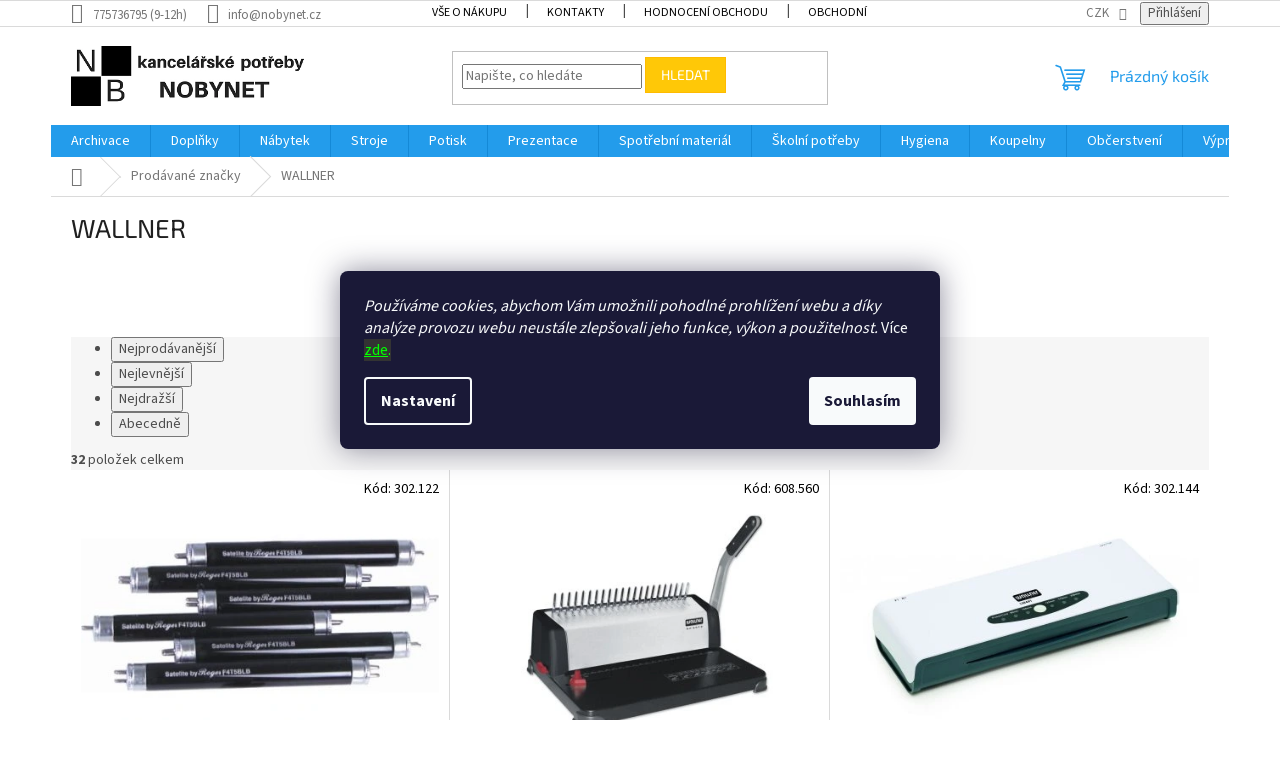

--- FILE ---
content_type: text/html; charset=utf-8
request_url: https://www.nobynet.cz/znacka/wallner/
body_size: 36484
content:
<!doctype html><html lang="cs" dir="ltr" class="header-background-light external-fonts-loaded"><head><meta charset="utf-8" /><meta name="viewport" content="width=device-width,initial-scale=1" /><title>WALLNER - NOBYNET - kancelářské potřeby</title><link rel="preconnect" href="https://cdn.myshoptet.com" /><link rel="dns-prefetch" href="https://cdn.myshoptet.com" /><link rel="preload" href="https://cdn.myshoptet.com/prj/dist/master/cms/libs/jquery/jquery-1.11.3.min.js" as="script" /><link href="https://cdn.myshoptet.com/prj/dist/master/cms/templates/frontend_templates/shared/css/font-face/source-sans-3.css" rel="stylesheet"><link href="https://cdn.myshoptet.com/prj/dist/master/cms/templates/frontend_templates/shared/css/font-face/exo-2.css" rel="stylesheet"><link href="https://cdn.myshoptet.com/prj/dist/master/shop/dist/font-shoptet-11.css.62c94c7785ff2cea73b2.css" rel="stylesheet"><script>
dataLayer = [];
dataLayer.push({'shoptet' : {
    "pageId": -24,
    "pageType": "article",
    "currency": "CZK",
    "currencyInfo": {
        "decimalSeparator": ",",
        "exchangeRate": 1,
        "priceDecimalPlaces": 1,
        "symbol": "K\u010d",
        "symbolLeft": 0,
        "thousandSeparator": " "
    },
    "language": "cs",
    "projectId": 11367,
    "cartInfo": {
        "id": null,
        "freeShipping": false,
        "freeShippingFrom": 4000,
        "leftToFreeGift": {
            "formattedPrice": "0 K\u010d",
            "priceLeft": 0
        },
        "freeGift": false,
        "leftToFreeShipping": {
            "priceLeft": 4000,
            "dependOnRegion": 0,
            "formattedPrice": "4 000 K\u010d"
        },
        "discountCoupon": [],
        "getNoBillingShippingPrice": {
            "withoutVat": 0,
            "vat": 0,
            "withVat": 0
        },
        "cartItems": [],
        "taxMode": "ORDINARY"
    },
    "cart": [],
    "customer": {
        "priceRatio": 1,
        "priceListId": 1,
        "groupId": null,
        "registered": false,
        "mainAccount": false
    }
}});
dataLayer.push({'cookie_consent' : {
    "marketing": "denied",
    "analytics": "denied"
}});
document.addEventListener('DOMContentLoaded', function() {
    shoptet.consent.onAccept(function(agreements) {
        if (agreements.length == 0) {
            return;
        }
        dataLayer.push({
            'cookie_consent' : {
                'marketing' : (agreements.includes(shoptet.config.cookiesConsentOptPersonalisation)
                    ? 'granted' : 'denied'),
                'analytics': (agreements.includes(shoptet.config.cookiesConsentOptAnalytics)
                    ? 'granted' : 'denied')
            },
            'event': 'cookie_consent'
        });
    });
});
</script>

<!-- Google Tag Manager -->
<script>(function(w,d,s,l,i){w[l]=w[l]||[];w[l].push({'gtm.start':
new Date().getTime(),event:'gtm.js'});var f=d.getElementsByTagName(s)[0],
j=d.createElement(s),dl=l!='dataLayer'?'&l='+l:'';j.async=true;j.src=
'https://www.googletagmanager.com/gtm.js?id='+i+dl;f.parentNode.insertBefore(j,f);
})(window,document,'script','dataLayer','GTM-KR334Z3');</script>
<!-- End Google Tag Manager -->

<meta property="og:type" content="website"><meta property="og:site_name" content="nobynet.cz"><meta property="og:url" content="https://www.nobynet.cz/znacka/wallner/"><meta property="og:title" content="WALLNER - NOBYNET - kancelářské potřeby"><meta name="author" content="NOBYNET - kancelářské potřeby"><meta name="web_author" content="Shoptet.cz"><meta name="dcterms.rightsHolder" content="www.nobynet.cz"><meta name="robots" content="index,follow"><meta property="og:image" content="https://cdn.myshoptet.com/usr/www.nobynet.cz/user/front_images/hp.png?t=1768960159"><meta property="og:description" content=", WALLNER, "><meta name="description" content=", WALLNER, "><meta name="verify-v1" content="1KxWBmnfXFE7zRInRKohv0DgLNZdmWkbQC3HNme+FCQ="><style>:root {--color-primary: #239ceb;--color-primary-h: 204;--color-primary-s: 83%;--color-primary-l: 53%;--color-primary-hover: #1997e5;--color-primary-hover-h: 203;--color-primary-hover-s: 80%;--color-primary-hover-l: 50%;--color-secondary: #94bd23;--color-secondary-h: 76;--color-secondary-s: 69%;--color-secondary-l: 44%;--color-secondary-hover: #546c14;--color-secondary-hover-h: 76;--color-secondary-hover-s: 69%;--color-secondary-hover-l: 25%;--color-tertiary: #ffc807;--color-tertiary-h: 47;--color-tertiary-s: 100%;--color-tertiary-l: 51%;--color-tertiary-hover: #ffbb00;--color-tertiary-hover-h: 44;--color-tertiary-hover-s: 100%;--color-tertiary-hover-l: 50%;--color-header-background: #ffffff;--template-font: "Source Sans 3";--template-headings-font: "Exo 2";--header-background-url: url("[data-uri]");--cookies-notice-background: #1A1937;--cookies-notice-color: #F8FAFB;--cookies-notice-button-hover: #f5f5f5;--cookies-notice-link-hover: #27263f;--templates-update-management-preview-mode-content: "Náhled aktualizací šablony je aktivní pro váš prohlížeč."}</style>
    
    <link href="https://cdn.myshoptet.com/prj/dist/master/shop/dist/main-11.less.5a24dcbbdabfd189c152.css" rel="stylesheet" />
                <link href="https://cdn.myshoptet.com/prj/dist/master/shop/dist/mobile-header-v1-11.less.1ee105d41b5f713c21aa.css" rel="stylesheet" />
    
<link rel="next" href="/znacka/wallner/strana-2/" />    <script>var shoptet = shoptet || {};</script>
    <script src="https://cdn.myshoptet.com/prj/dist/master/shop/dist/main-3g-header.js.05f199e7fd2450312de2.js"></script>
<!-- User include --><!-- api 608(256) html code header -->
<link rel="stylesheet" href="https://cdn.myshoptet.com/usr/api2.dklab.cz/user/documents/_doplnky/bannery/11367/72/11367_72.css" type="text/css" /><style>
        :root {
            --dklab-bannery-b-hp-padding: 15px;
            --dklab-bannery-b-hp-box-padding: 0px;
            --dklab-bannery-b-hp-big-screen: 25%;
            --dklab-bannery-b-hp-medium-screen: 25%;
            --dklab-bannery-b-hp-small-screen: 25%;
            --dklab-bannery-b-hp-tablet-screen: 50%;
            --dklab-bannery-b-hp-mobile-screen: 100%;

            --dklab-bannery-i-hp-icon-color: #000000;
            --dklab-bannery-i-hp-color: #000000;
            --dklab-bannery-i-hp-background: #FFFFFF;            
            
            --dklab-bannery-i-d-icon-color: #000000;
            --dklab-bannery-i-d-color: #000000;
            --dklab-bannery-i-d-background: #FFFFFF;


            --dklab-bannery-i-hp-w-big-screen: 4;
            --dklab-bannery-i-hp-w-medium-screen: 4;
            --dklab-bannery-i-hp-w-small-screen: 4;
            --dklab-bannery-i-hp-w-tablet-screen: 2;
            --dklab-bannery-i-hp-w-mobile-screen: 2;
            
            --dklab-bannery-i-d-w-big-screen: 4;
            --dklab-bannery-i-d-w-medium-screen: 4;
            --dklab-bannery-i-d-w-small-screen: 4;
            --dklab-bannery-i-d-w-tablet-screen: 2;
            --dklab-bannery-i-d-w-mobile-screen: 2;

        }</style>
<!-- api 959(595) html code header -->

<script src="https://a.navidator.io/config.js?s=faea26ca98c6"></script>
<script src="https://cdn.navidator.io/dist/min.latest.js"></script>
<script src="https://cdn.navidator.io/vendor/flickity.pkgd.min.2.3.0.js"></script>
<link rel="stylesheet" href="https://cdn.navidator.io/vendor/flickity.min.2.3.0.css">

<!-- api 473(125) html code header -->

                <style>
                    #order-billing-methods .radio-wrapper[data-guid="567e6d2f-9b1d-11ed-8eb3-0cc47a6c92bc"]:not(.cggooglepay), #order-billing-methods .radio-wrapper[data-guid="fd1bcad0-66d1-11eb-a065-0cc47a6c92bc"]:not(.cgapplepay) {
                        display: none;
                    }
                </style>
                <script type="text/javascript">
                    document.addEventListener('DOMContentLoaded', function() {
                        if (getShoptetDataLayer('pageType') === 'billingAndShipping') {
                            
                try {
                    if (window.ApplePaySession && window.ApplePaySession.canMakePayments()) {
                        document.querySelector('#order-billing-methods .radio-wrapper[data-guid="fd1bcad0-66d1-11eb-a065-0cc47a6c92bc"]').classList.add('cgapplepay');
                    }
                } catch (err) {} 
            
                            
                const cgBaseCardPaymentMethod = {
                        type: 'CARD',
                        parameters: {
                            allowedAuthMethods: ["PAN_ONLY", "CRYPTOGRAM_3DS"],
                            allowedCardNetworks: [/*"AMEX", "DISCOVER", "INTERAC", "JCB",*/ "MASTERCARD", "VISA"]
                        }
                };
                
                function cgLoadScript(src, callback)
                {
                    var s,
                        r,
                        t;
                    r = false;
                    s = document.createElement('script');
                    s.type = 'text/javascript';
                    s.src = src;
                    s.onload = s.onreadystatechange = function() {
                        if ( !r && (!this.readyState || this.readyState == 'complete') )
                        {
                            r = true;
                            callback();
                        }
                    };
                    t = document.getElementsByTagName('script')[0];
                    t.parentNode.insertBefore(s, t);
                } 
                
                function cgGetGoogleIsReadyToPayRequest() {
                    return Object.assign(
                        {},
                        {
                            apiVersion: 2,
                            apiVersionMinor: 0
                        },
                        {
                            allowedPaymentMethods: [cgBaseCardPaymentMethod]
                        }
                    );
                }

                function onCgGooglePayLoaded() {
                    let paymentsClient = new google.payments.api.PaymentsClient({environment: 'PRODUCTION'});
                    paymentsClient.isReadyToPay(cgGetGoogleIsReadyToPayRequest()).then(function(response) {
                        if (response.result) {
                            document.querySelector('#order-billing-methods .radio-wrapper[data-guid="567e6d2f-9b1d-11ed-8eb3-0cc47a6c92bc"]').classList.add('cggooglepay');	 	 	 	 	 
                        }
                    })
                    .catch(function(err) {});
                }
                
                cgLoadScript('https://pay.google.com/gp/p/js/pay.js', onCgGooglePayLoaded);
            
                        }
                    });
                </script> 
                
<!-- service 608(256) html code header -->
<link rel="stylesheet" href="https://cdn.myshoptet.com/usr/api.dklab.cz/user/documents/fontawesome/css/all.css?v=1.02" type="text/css" />
<!-- service 1228(847) html code header -->
<link 
rel="stylesheet" 
href="https://cdn.myshoptet.com/usr/dmartini.myshoptet.com/user/documents/upload/dmartini/shop_rating/shop_rating.min.css?140"
data-author="Dominik Martini" 
data-author-web="dmartini.cz">
<!-- service 1698(1282) html code header -->
<link rel="stylesheet" href="https://cdn.myshoptet.com/usr/apollo.jakubtursky.sk/user/documents/assets/banner-rating/main.css?v=18">
<!-- project html code header -->
<meta name="zbozimat-cz" content="c4531454aac6dae3e455a80753a12abf" />
<meta name="google-site-verification" content="l-rcUSbuDAoIeHypY3q7iWK_Lx9wFxCZkI9NVoyda84" />

<script src="https://cdn.jsdelivr.net/npm/js-cookie@2/src/js.cookie.min.js"></script>

<script type="text/javascript"> var _adftrack = { pm: 169210, id: 3537177 }; (function(){var s=document.createElement('script');s.type='text/javascript';s.async=true;s.src='https://track.adform.net/serving/scripts/trackpoint/async/';var x = document.getElementsByTagName('script')[0];x.parentNode.insertBefore(s, x);})(); </script> <noscript> <p style="margin:0;padding:0;border:0;"> <img src="https://track.adform.net/Serving/TrackPoint/?pm=169210&lid=3537177" width="1" height="1" alt="" /> </p> </noscript> 


<script id="mcjs">!function(c,h,i,m,p){m=c.createElement(h),p=c.getElementsByTagName(h)[0],m.async=1,m.src=i,p.parentNode.insertBefore(m,p)}(document,"script","https://chimpstatic.com/mcjs-connected/js/users/76ba62b7f4ef22c466a22270e/0aa6b77991635d73db905e17c.js");</script>


<style>
.top-navigation-menu>ul>li>a {
font-size: 12px;
</style>
<style>
.top-navigation-menu>ul>li>a {
color: #000;
}
</style>
<style>
.subcategories li a {
color: #000;
}
</style>
<style type="text/css">
.p-code { color: #000; font-size: 14px; }
</style>


<!-- /User include --><link rel="shortcut icon" href="/favicon.ico" type="image/x-icon" /><link rel="canonical" href="https://www.nobynet.cz/znacka/wallner/" /><script>!function(){var t={9196:function(){!function(){var t=/\[object (Boolean|Number|String|Function|Array|Date|RegExp)\]/;function r(r){return null==r?String(r):(r=t.exec(Object.prototype.toString.call(Object(r))))?r[1].toLowerCase():"object"}function n(t,r){return Object.prototype.hasOwnProperty.call(Object(t),r)}function e(t){if(!t||"object"!=r(t)||t.nodeType||t==t.window)return!1;try{if(t.constructor&&!n(t,"constructor")&&!n(t.constructor.prototype,"isPrototypeOf"))return!1}catch(t){return!1}for(var e in t);return void 0===e||n(t,e)}function o(t,r,n){this.b=t,this.f=r||function(){},this.d=!1,this.a={},this.c=[],this.e=function(t){return{set:function(r,n){u(c(r,n),t.a)},get:function(r){return t.get(r)}}}(this),i(this,t,!n);var e=t.push,o=this;t.push=function(){var r=[].slice.call(arguments,0),n=e.apply(t,r);return i(o,r),n}}function i(t,n,o){for(t.c.push.apply(t.c,n);!1===t.d&&0<t.c.length;){if("array"==r(n=t.c.shift()))t:{var i=n,a=t.a;if("string"==r(i[0])){for(var f=i[0].split("."),s=f.pop(),p=(i=i.slice(1),0);p<f.length;p++){if(void 0===a[f[p]])break t;a=a[f[p]]}try{a[s].apply(a,i)}catch(t){}}}else if("function"==typeof n)try{n.call(t.e)}catch(t){}else{if(!e(n))continue;for(var l in n)u(c(l,n[l]),t.a)}o||(t.d=!0,t.f(t.a,n),t.d=!1)}}function c(t,r){for(var n={},e=n,o=t.split("."),i=0;i<o.length-1;i++)e=e[o[i]]={};return e[o[o.length-1]]=r,n}function u(t,o){for(var i in t)if(n(t,i)){var c=t[i];"array"==r(c)?("array"==r(o[i])||(o[i]=[]),u(c,o[i])):e(c)?(e(o[i])||(o[i]={}),u(c,o[i])):o[i]=c}}window.DataLayerHelper=o,o.prototype.get=function(t){var r=this.a;t=t.split(".");for(var n=0;n<t.length;n++){if(void 0===r[t[n]])return;r=r[t[n]]}return r},o.prototype.flatten=function(){this.b.splice(0,this.b.length),this.b[0]={},u(this.a,this.b[0])}}()}},r={};function n(e){var o=r[e];if(void 0!==o)return o.exports;var i=r[e]={exports:{}};return t[e](i,i.exports,n),i.exports}n.n=function(t){var r=t&&t.__esModule?function(){return t.default}:function(){return t};return n.d(r,{a:r}),r},n.d=function(t,r){for(var e in r)n.o(r,e)&&!n.o(t,e)&&Object.defineProperty(t,e,{enumerable:!0,get:r[e]})},n.o=function(t,r){return Object.prototype.hasOwnProperty.call(t,r)},function(){"use strict";n(9196)}()}();</script>    <!-- Global site tag (gtag.js) - Google Analytics -->
    <script async src="https://www.googletagmanager.com/gtag/js?id=G-8SSWQXGQ5G"></script>
    <script>
        
        window.dataLayer = window.dataLayer || [];
        function gtag(){dataLayer.push(arguments);}
        

                    console.debug('default consent data');

            gtag('consent', 'default', {"ad_storage":"denied","analytics_storage":"denied","ad_user_data":"denied","ad_personalization":"denied","wait_for_update":500});
            dataLayer.push({
                'event': 'default_consent'
            });
        
        gtag('js', new Date());

        
                gtag('config', 'G-8SSWQXGQ5G', {"groups":"GA4","send_page_view":false,"content_group":"article","currency":"CZK","page_language":"cs"});
        
                gtag('config', 'AW-1060434182', {"allow_enhanced_conversions":true});
        
        
        
        
        
                    gtag('event', 'page_view', {"send_to":"GA4","page_language":"cs","content_group":"article","currency":"CZK"});
        
        
        
        
        
        
        
        
        
        
        
        
        
        document.addEventListener('DOMContentLoaded', function() {
            if (typeof shoptet.tracking !== 'undefined') {
                for (var id in shoptet.tracking.bannersList) {
                    gtag('event', 'view_promotion', {
                        "send_to": "UA",
                        "promotions": [
                            {
                                "id": shoptet.tracking.bannersList[id].id,
                                "name": shoptet.tracking.bannersList[id].name,
                                "position": shoptet.tracking.bannersList[id].position
                            }
                        ]
                    });
                }
            }

            shoptet.consent.onAccept(function(agreements) {
                if (agreements.length !== 0) {
                    console.debug('gtag consent accept');
                    var gtagConsentPayload =  {
                        'ad_storage': agreements.includes(shoptet.config.cookiesConsentOptPersonalisation)
                            ? 'granted' : 'denied',
                        'analytics_storage': agreements.includes(shoptet.config.cookiesConsentOptAnalytics)
                            ? 'granted' : 'denied',
                                                                                                'ad_user_data': agreements.includes(shoptet.config.cookiesConsentOptPersonalisation)
                            ? 'granted' : 'denied',
                        'ad_personalization': agreements.includes(shoptet.config.cookiesConsentOptPersonalisation)
                            ? 'granted' : 'denied',
                        };
                    console.debug('update consent data', gtagConsentPayload);
                    gtag('consent', 'update', gtagConsentPayload);
                    dataLayer.push(
                        { 'event': 'update_consent' }
                    );
                }
            });
        });
    </script>
<!-- Start Srovname.cz Pixel -->
<script type="text/plain" data-cookiecategory="analytics">
    !(function (e, n, t, a, s, o, r) {
        e[a] ||
        (((s = e[a] = function () {
            s.process ? s.process.apply(s, arguments) : s.queue.push(arguments);
        }).queue = []),
            ((o = n.createElement(t)).async = 1),
            (o.src = "https://tracking.srovname.cz/srovnamepixel.js"),
            (o.dataset.srv9 = "1"),
            (r = n.getElementsByTagName(t)[0]).parentNode.insertBefore(o, r));
    })(window, document, "script", "srovname");
    srovname("init", "b97fb6a1b32116978d57cfe58f9019e7");
</script>
<!-- End Srovname.cz Pixel -->
</head><body class="desktop id--24 in-znacka template-11 type-manufacturer-detail one-column-body columns-3 ums_forms_redesign--off ums_a11y_category_page--on ums_discussion_rating_forms--off ums_flags_display_unification--on ums_a11y_login--on mobile-header-version-1"><noscript>
    <style>
        #header {
            padding-top: 0;
            position: relative !important;
            top: 0;
        }
        .header-navigation {
            position: relative !important;
        }
        .overall-wrapper {
            margin: 0 !important;
        }
        body:not(.ready) {
            visibility: visible !important;
        }
    </style>
    <div class="no-javascript">
        <div class="no-javascript__title">Musíte změnit nastavení vašeho prohlížeče</div>
        <div class="no-javascript__text">Podívejte se na: <a href="https://www.google.com/support/bin/answer.py?answer=23852">Jak povolit JavaScript ve vašem prohlížeči</a>.</div>
        <div class="no-javascript__text">Pokud používáte software na blokování reklam, může být nutné povolit JavaScript z této stránky.</div>
        <div class="no-javascript__text">Děkujeme.</div>
    </div>
</noscript>

        <div id="fb-root"></div>
        <script>
            window.fbAsyncInit = function() {
                FB.init({
//                    appId            : 'your-app-id',
                    autoLogAppEvents : true,
                    xfbml            : true,
                    version          : 'v19.0'
                });
            };
        </script>
        <script async defer crossorigin="anonymous" src="https://connect.facebook.net/cs_CZ/sdk.js"></script>
<!-- Google Tag Manager (noscript) -->
<noscript><iframe src="https://www.googletagmanager.com/ns.html?id=GTM-KR334Z3"
height="0" width="0" style="display:none;visibility:hidden"></iframe></noscript>
<!-- End Google Tag Manager (noscript) -->

    <div class="siteCookies siteCookies--center siteCookies--dark js-siteCookies" role="dialog" data-testid="cookiesPopup" data-nosnippet>
        <div class="siteCookies__form">
            <div class="siteCookies__content">
                <div class="siteCookies__text">
                    <em>Používáme cookies, abychom Vám umožnili pohodlné prohlížení webu a díky analýze provozu webu neustále zlepšovali jeho funkce, výkon a použitelnost.</em> Více <span style="color: #00ff00; background-color: #333333;"><a href="/vse-o-nakupu/cookies/" target="_blank" rel="noopener noreferrer" style="color: #00ff00; background-color: #333333;">zde</a>.</span>
                </div>
                <p class="siteCookies__links">
                    <button class="siteCookies__link js-cookies-settings" aria-label="Nastavení cookies" data-testid="cookiesSettings">Nastavení</button>
                </p>
            </div>
            <div class="siteCookies__buttonWrap">
                                <button class="siteCookies__button js-cookiesConsentSubmit" value="all" aria-label="Přijmout cookies" data-testid="buttonCookiesAccept">Souhlasím</button>
            </div>
        </div>
        <script>
            document.addEventListener("DOMContentLoaded", () => {
                const siteCookies = document.querySelector('.js-siteCookies');
                document.addEventListener("scroll", shoptet.common.throttle(() => {
                    const st = document.documentElement.scrollTop;
                    if (st > 1) {
                        siteCookies.classList.add('siteCookies--scrolled');
                    } else {
                        siteCookies.classList.remove('siteCookies--scrolled');
                    }
                }, 100));
            });
        </script>
    </div>
<a href="#content" class="skip-link sr-only">Přejít na obsah</a><div class="overall-wrapper"><div class="user-action"><div class="container">
    <div class="user-action-in">
                    <div id="login" class="user-action-login popup-widget login-widget" role="dialog" aria-labelledby="loginHeading">
        <div class="popup-widget-inner">
                            <h2 id="loginHeading">Přihlášení k vašemu účtu</h2><div id="customerLogin"><form action="/action/Customer/Login/" method="post" id="formLoginIncluded" class="csrf-enabled formLogin" data-testid="formLogin"><input type="hidden" name="referer" value="" /><div class="form-group"><div class="input-wrapper email js-validated-element-wrapper no-label"><input type="email" name="email" class="form-control" autofocus placeholder="E-mailová adresa (např. jan@novak.cz)" data-testid="inputEmail" autocomplete="email" required /></div></div><div class="form-group"><div class="input-wrapper password js-validated-element-wrapper no-label"><input type="password" name="password" class="form-control" placeholder="Heslo" data-testid="inputPassword" autocomplete="current-password" required /><span class="no-display">Nemůžete vyplnit toto pole</span><input type="text" name="surname" value="" class="no-display" /></div></div><div class="form-group"><div class="login-wrapper"><button type="submit" class="btn btn-secondary btn-text btn-login" data-testid="buttonSubmit">Přihlásit se</button><div class="password-helper"><a href="/registrace/" data-testid="signup" rel="nofollow">Nová registrace</a><a href="/klient/zapomenute-heslo/" rel="nofollow">Zapomenuté heslo</a></div></div></div><div class="social-login-buttons"><div class="social-login-buttons-divider"><span>nebo</span></div><div class="form-group"><a href="/action/Social/login/?provider=Facebook" class="login-btn facebook" rel="nofollow"><span class="login-facebook-icon"></span><strong>Přihlásit se přes Facebook</strong></a></div><div class="form-group"><a href="/action/Social/login/?provider=Google" class="login-btn google" rel="nofollow"><span class="login-google-icon"></span><strong>Přihlásit se přes Google</strong></a></div><div class="form-group"><a href="/action/Social/login/?provider=Seznam" class="login-btn seznam" rel="nofollow"><span class="login-seznam-icon"></span><strong>Přihlásit se přes Seznam</strong></a></div></div></form>
</div>                    </div>
    </div>

                            <div id="cart-widget" class="user-action-cart popup-widget cart-widget loader-wrapper" data-testid="popupCartWidget" role="dialog" aria-hidden="true">
    <div class="popup-widget-inner cart-widget-inner place-cart-here">
        <div class="loader-overlay">
            <div class="loader"></div>
        </div>
    </div>

    <div class="cart-widget-button">
        <a href="/kosik/" class="btn btn-conversion" id="continue-order-button" rel="nofollow" data-testid="buttonNextStep">Pokračovat do košíku</a>
    </div>
</div>
            </div>
</div>
</div><div class="top-navigation-bar" data-testid="topNavigationBar">

    <div class="container">

        <div class="top-navigation-contacts">
            <strong>Zákaznická podpora:</strong><a class="project-phone project-phone-info" role="text" aria-label="Telefon: 775736795 (9-12h)"><span aria-hidden="true">775736795 (9-12h)</span></a><a href="mailto:info@nobynet.cz" class="project-email" data-testid="contactboxEmail"><span>info@nobynet.cz</span></a>        </div>

                            <div class="top-navigation-menu">
                <div class="top-navigation-menu-trigger"></div>
                <ul class="top-navigation-bar-menu">
                                            <li class="top-navigation-menu-item-27">
                            <a href="/jak-nakupovat/">Vše o nákupu</a>
                        </li>
                                            <li class="top-navigation-menu-item-29">
                            <a href="/kontakty/">Kontakty</a>
                        </li>
                                            <li class="top-navigation-menu-item--51">
                            <a href="/hodnoceni-obchodu/">Hodnocení obchodu</a>
                        </li>
                                            <li class="top-navigation-menu-item-994">
                            <a href="/obchodni-podminky-2/">Obchodní podmínky</a>
                        </li>
                                    </ul>
                <ul class="top-navigation-bar-menu-helper"></ul>
            </div>
        
        <div class="top-navigation-tools top-navigation-tools--language">
            <div class="responsive-tools">
                <a href="#" class="toggle-window" data-target="search" aria-label="Hledat" data-testid="linkSearchIcon"></a>
                                                            <a href="#" class="toggle-window" data-target="login"></a>
                                                    <a href="#" class="toggle-window" data-target="navigation" aria-label="Menu" data-testid="hamburgerMenu"></a>
            </div>
                <div class="dropdown">
        <span>Ceny v:</span>
        <button id="topNavigationDropdown" type="button" data-toggle="dropdown" aria-haspopup="true" aria-expanded="false">
            CZK
            <span class="caret"></span>
        </button>
        <ul class="dropdown-menu" aria-labelledby="topNavigationDropdown"><li><a href="/action/Currency/changeCurrency/?currencyCode=CZK" rel="nofollow">CZK</a></li><li><a href="/action/Currency/changeCurrency/?currencyCode=EUR" rel="nofollow">EUR</a></li></ul>
    </div>
            <button class="top-nav-button top-nav-button-login toggle-window" type="button" data-target="login" aria-haspopup="dialog" aria-controls="login" aria-expanded="false" data-testid="signin"><span>Přihlášení</span></button>        </div>

    </div>

</div>
<header id="header"><div class="container navigation-wrapper">
    <div class="header-top">
        <div class="site-name-wrapper">
            <div class="site-name"><a href="/" data-testid="linkWebsiteLogo"><img src="https://cdn.myshoptet.com/usr/www.nobynet.cz/user/logos/logo_web.png" alt="NOBYNET - kancelářské potřeby" fetchpriority="low" /></a></div>        </div>
        <div class="search" itemscope itemtype="https://schema.org/WebSite">
            <meta itemprop="headline" content="Prodávané značky"/><meta itemprop="url" content="https://www.nobynet.cz"/><meta itemprop="text" content=", WALLNER, "/>            <form action="/action/ProductSearch/prepareString/" method="post"
    id="formSearchForm" class="search-form compact-form js-search-main"
    itemprop="potentialAction" itemscope itemtype="https://schema.org/SearchAction" data-testid="searchForm">
    <fieldset>
        <meta itemprop="target"
            content="https://www.nobynet.cz/vyhledavani/?string={string}"/>
        <input type="hidden" name="language" value="cs"/>
        
            
<input
    type="search"
    name="string"
        class="query-input form-control search-input js-search-input"
    placeholder="Napište, co hledáte"
    autocomplete="off"
    required
    itemprop="query-input"
    aria-label="Vyhledávání"
    data-testid="searchInput"
>
            <button type="submit" class="btn btn-default" data-testid="searchBtn">Hledat</button>
        
    </fieldset>
</form>
        </div>
        <div class="navigation-buttons">
                
    <a href="/kosik/" class="btn btn-icon toggle-window cart-count" data-target="cart" data-hover="true" data-redirect="true" data-testid="headerCart" rel="nofollow" aria-haspopup="dialog" aria-expanded="false" aria-controls="cart-widget">
        
                <span class="sr-only">Nákupní košík</span>
        
            <span class="cart-price visible-lg-inline-block" data-testid="headerCartPrice">
                                    Prázdný košík                            </span>
        
    
            </a>
        </div>
    </div>
    <nav id="navigation" aria-label="Hlavní menu" data-collapsible="true"><div class="navigation-in menu"><ul class="menu-level-1" role="menubar" data-testid="headerMenuItems"><li class="menu-item-1347 ext" role="none"><a href="/archivace/" data-testid="headerMenuItem" role="menuitem" aria-haspopup="true" aria-expanded="false"><b>Archivace</b><span class="submenu-arrow"></span></a><ul class="menu-level-2" aria-label="Archivace" tabindex="-1" role="menu"><li class="menu-item-1401" role="none"><a href="/archivacni-krabice/" class="menu-image" data-testid="headerMenuItem" tabindex="-1" aria-hidden="true"><img src="data:image/svg+xml,%3Csvg%20width%3D%22140%22%20height%3D%22100%22%20xmlns%3D%22http%3A%2F%2Fwww.w3.org%2F2000%2Fsvg%22%3E%3C%2Fsvg%3E" alt="" aria-hidden="true" width="140" height="100"  data-src="https://cdn.myshoptet.com/usr/www.nobynet.cz/user/categories/thumb/archivacni-kontejner-speedbox-l-3775.jpg" fetchpriority="low" /></a><div><a href="/archivacni-krabice/" data-testid="headerMenuItem" role="menuitem"><span>Archivační krabice</span></a>
                        </div></li><li class="menu-item-945" role="none"><a href="/poradace--boxy-na-dokumenty/" class="menu-image" data-testid="headerMenuItem" tabindex="-1" aria-hidden="true"><img src="data:image/svg+xml,%3Csvg%20width%3D%22140%22%20height%3D%22100%22%20xmlns%3D%22http%3A%2F%2Fwww.w3.org%2F2000%2Fsvg%22%3E%3C%2Fsvg%3E" alt="" aria-hidden="true" width="140" height="100"  data-src="https://cdn.myshoptet.com/usr/www.nobynet.cz/user/categories/thumb/sta__en___soubor_(2)-1.jpg" fetchpriority="low" /></a><div><a href="/poradace--boxy-na-dokumenty/" data-testid="headerMenuItem" role="menuitem"><span>Boxy a organizéry</span></a>
                        </div></li><li class="menu-item-1353" role="none"><a href="/euroobaly-a-obaly/" class="menu-image" data-testid="headerMenuItem" tabindex="-1" aria-hidden="true"><img src="data:image/svg+xml,%3Csvg%20width%3D%22140%22%20height%3D%22100%22%20xmlns%3D%22http%3A%2F%2Fwww.w3.org%2F2000%2Fsvg%22%3E%3C%2Fsvg%3E" alt="" aria-hidden="true" width="140" height="100"  data-src="https://cdn.myshoptet.com/usr/www.nobynet.cz/user/categories/thumb/a541.jpg" fetchpriority="low" /></a><div><a href="/euroobaly-a-obaly/" data-testid="headerMenuItem" role="menuitem"><span>Euroobaly a obaly</span></a>
                        </div></li><li class="menu-item-970 has-third-level" role="none"><a href="/poradace/" class="menu-image" data-testid="headerMenuItem" tabindex="-1" aria-hidden="true"><img src="data:image/svg+xml,%3Csvg%20width%3D%22140%22%20height%3D%22100%22%20xmlns%3D%22http%3A%2F%2Fwww.w3.org%2F2000%2Fsvg%22%3E%3C%2Fsvg%3E" alt="" aria-hidden="true" width="140" height="100"  data-src="https://cdn.myshoptet.com/usr/www.nobynet.cz/user/categories/thumb/_vyr_52krouzek-1.jpg" fetchpriority="low" /></a><div><a href="/poradace/" data-testid="headerMenuItem" role="menuitem"><span>Pořadače</span></a>
                                                    <ul class="menu-level-3" role="menu">
                                                                    <li class="menu-item-1365" role="none">
                                        <a href="/pakove-poradace1/" data-testid="headerMenuItem" role="menuitem">
                                            Pákové pořadače</a>,                                    </li>
                                                                    <li class="menu-item-1368" role="none">
                                        <a href="/krouzkove-poradace/" data-testid="headerMenuItem" role="menuitem">
                                            Kroužkové pořadače</a>,                                    </li>
                                                                    <li class="menu-item-1371" role="none">
                                        <a href="/poradace-s-pevnou-vazbou/" data-testid="headerMenuItem" role="menuitem">
                                            Pořadače s pevnou vazbou</a>                                    </li>
                                                            </ul>
                        </div></li><li class="menu-item-760" role="none"><a href="/poradace-na-vizitky/" class="menu-image" data-testid="headerMenuItem" tabindex="-1" aria-hidden="true"><img src="data:image/svg+xml,%3Csvg%20width%3D%22140%22%20height%3D%22100%22%20xmlns%3D%22http%3A%2F%2Fwww.w3.org%2F2000%2Fsvg%22%3E%3C%2Fsvg%3E" alt="" aria-hidden="true" width="140" height="100"  data-src="https://cdn.myshoptet.com/usr/www.nobynet.cz/user/categories/thumb/poradac-na-vizitky-rotacard-cerny-av-225-original.jpg" fetchpriority="low" /></a><div><a href="/poradace-na-vizitky/" data-testid="headerMenuItem" role="menuitem"><span>Pořadače na vizitky</span></a>
                        </div></li><li class="menu-item-1359" role="none"><a href="/rychlovazace/" class="menu-image" data-testid="headerMenuItem" tabindex="-1" aria-hidden="true"><img src="data:image/svg+xml,%3Csvg%20width%3D%22140%22%20height%3D%22100%22%20xmlns%3D%22http%3A%2F%2Fwww.w3.org%2F2000%2Fsvg%22%3E%3C%2Fsvg%3E" alt="" aria-hidden="true" width="140" height="100"  data-src="https://cdn.myshoptet.com/usr/www.nobynet.cz/user/categories/thumb/sta__en___soubor.jpg" fetchpriority="low" /></a><div><a href="/rychlovazace/" data-testid="headerMenuItem" role="menuitem"><span>Rychlovazače</span></a>
                        </div></li><li class="menu-item-963" role="none"><a href="/spisove-desky/" class="menu-image" data-testid="headerMenuItem" tabindex="-1" aria-hidden="true"><img src="data:image/svg+xml,%3Csvg%20width%3D%22140%22%20height%3D%22100%22%20xmlns%3D%22http%3A%2F%2Fwww.w3.org%2F2000%2Fsvg%22%3E%3C%2Fsvg%3E" alt="" aria-hidden="true" width="140" height="100"  data-src="https://cdn.myshoptet.com/usr/www.nobynet.cz/user/categories/thumb/-spisove-desky-a5-s-drukem-oranzova.png" fetchpriority="low" /></a><div><a href="/spisove-desky/" data-testid="headerMenuItem" role="menuitem"><span>Spisové desky</span></a>
                        </div></li><li class="menu-item-3025" role="none"><a href="/zavesne-desky/" class="menu-image" data-testid="headerMenuItem" tabindex="-1" aria-hidden="true"><img src="data:image/svg+xml,%3Csvg%20width%3D%22140%22%20height%3D%22100%22%20xmlns%3D%22http%3A%2F%2Fwww.w3.org%2F2000%2Fsvg%22%3E%3C%2Fsvg%3E" alt="" aria-hidden="true" width="140" height="100"  data-src="https://cdn.myshoptet.com/usr/www.nobynet.cz/user/categories/thumb/zavesne-desky-alpha-s-bocnicemi-hnede-4931.jpg" fetchpriority="low" /></a><div><a href="/zavesne-desky/" data-testid="headerMenuItem" role="menuitem"><span>Závěsné desky</span></a>
                        </div></li><li class="menu-item-3028" role="none"><a href="/katalogove-knihy/" class="menu-image" data-testid="headerMenuItem" tabindex="-1" aria-hidden="true"><img src="data:image/svg+xml,%3Csvg%20width%3D%22140%22%20height%3D%22100%22%20xmlns%3D%22http%3A%2F%2Fwww.w3.org%2F2000%2Fsvg%22%3E%3C%2Fsvg%3E" alt="" aria-hidden="true" width="140" height="100"  data-src="https://cdn.myshoptet.com/usr/www.nobynet.cz/user/categories/thumb/sta__en___soubor_(1).jpg" fetchpriority="low" /></a><div><a href="/katalogove-knihy/" data-testid="headerMenuItem" role="menuitem"><span>Katalogové knihy</span></a>
                        </div></li><li class="menu-item-3040" role="none"><a href="/kartoteky/" class="menu-image" data-testid="headerMenuItem" tabindex="-1" aria-hidden="true"><img src="data:image/svg+xml,%3Csvg%20width%3D%22140%22%20height%3D%22100%22%20xmlns%3D%22http%3A%2F%2Fwww.w3.org%2F2000%2Fsvg%22%3E%3C%2Fsvg%3E" alt="" aria-hidden="true" width="140" height="100"  data-src="https://cdn.myshoptet.com/usr/www.nobynet.cz/user/categories/thumb/sta__en___soubor_(4).jpg" fetchpriority="low" /></a><div><a href="/kartoteky/" data-testid="headerMenuItem" role="menuitem"><span>Kartotéky</span></a>
                        </div></li><li class="menu-item-3046" role="none"><a href="/plastove-boxy/" class="menu-image" data-testid="headerMenuItem" tabindex="-1" aria-hidden="true"><img src="data:image/svg+xml,%3Csvg%20width%3D%22140%22%20height%3D%22100%22%20xmlns%3D%22http%3A%2F%2Fwww.w3.org%2F2000%2Fsvg%22%3E%3C%2Fsvg%3E" alt="" aria-hidden="true" width="140" height="100"  data-src="https://cdn.myshoptet.com/usr/www.nobynet.cz/user/categories/thumb/321_921_1.jpg" fetchpriority="low" /></a><div><a href="/plastove-boxy/" data-testid="headerMenuItem" role="menuitem"><span>Plastové boxy</span></a>
                        </div></li><li class="menu-item-3133" role="none"><a href="/archivacni-spony/" class="menu-image" data-testid="headerMenuItem" tabindex="-1" aria-hidden="true"><img src="data:image/svg+xml,%3Csvg%20width%3D%22140%22%20height%3D%22100%22%20xmlns%3D%22http%3A%2F%2Fwww.w3.org%2F2000%2Fsvg%22%3E%3C%2Fsvg%3E" alt="" aria-hidden="true" width="140" height="100"  data-src="https://cdn.myshoptet.com/usr/www.nobynet.cz/user/categories/thumb/felarchpro100b50_1.jpg" fetchpriority="low" /></a><div><a href="/archivacni-spony/" data-testid="headerMenuItem" role="menuitem"><span>Archivační spony</span></a>
                        </div></li></ul></li>
<li class="menu-item-815 ext" role="none"><a href="/kancelarske-doplnky/" data-testid="headerMenuItem" role="menuitem" aria-haspopup="true" aria-expanded="false"><b>Doplňky</b><span class="submenu-arrow"></span></a><ul class="menu-level-2" aria-label="Doplňky" tabindex="-1" role="menu"><li class="menu-item-721" role="none"><a href="/aktovky-a-spisovky/" class="menu-image" data-testid="headerMenuItem" tabindex="-1" aria-hidden="true"><img src="data:image/svg+xml,%3Csvg%20width%3D%22140%22%20height%3D%22100%22%20xmlns%3D%22http%3A%2F%2Fwww.w3.org%2F2000%2Fsvg%22%3E%3C%2Fsvg%3E" alt="" aria-hidden="true" width="140" height="100"  data-src="https://cdn.myshoptet.com/usr/www.nobynet.cz/user/categories/thumb/spisovka-wedo-cerna-ucho-zip.jpg" fetchpriority="low" /></a><div><a href="/aktovky-a-spisovky/" data-testid="headerMenuItem" role="menuitem"><span>Aktovky a spisovky</span></a>
                        </div></li><li class="menu-item-1314" role="none"><a href="/brasny-a-batohy-pro-notebooky/" class="menu-image" data-testid="headerMenuItem" tabindex="-1" aria-hidden="true"><img src="data:image/svg+xml,%3Csvg%20width%3D%22140%22%20height%3D%22100%22%20xmlns%3D%22http%3A%2F%2Fwww.w3.org%2F2000%2Fsvg%22%3E%3C%2Fsvg%3E" alt="" aria-hidden="true" width="140" height="100"  data-src="https://cdn.myshoptet.com/usr/www.nobynet.cz/user/categories/thumb/13038.jpg" fetchpriority="low" /></a><div><a href="/brasny-a-batohy-pro-notebooky/" data-testid="headerMenuItem" role="menuitem"><span>Brašny a batohy pro notebooky</span></a>
                        </div></li><li class="menu-item-947 has-third-level" role="none"><a href="/drzaky-tv--monitoru-a-telefonu/" class="menu-image" data-testid="headerMenuItem" tabindex="-1" aria-hidden="true"><img src="data:image/svg+xml,%3Csvg%20width%3D%22140%22%20height%3D%22100%22%20xmlns%3D%22http%3A%2F%2Fwww.w3.org%2F2000%2Fsvg%22%3E%3C%2Fsvg%3E" alt="" aria-hidden="true" width="140" height="100"  data-src="https://cdn.myshoptet.com/usr/www.nobynet.cz/user/categories/thumb/pi8-432693-682896-0a_-1_-1_35490.jpg" fetchpriority="low" /></a><div><a href="/drzaky-tv--monitoru-a-telefonu/" data-testid="headerMenuItem" role="menuitem"><span>Držáky TV, monitorů a telefonů</span></a>
                                                    <ul class="menu-level-3" role="menu">
                                                                    <li class="menu-item-1296" role="none">
                                        <a href="/drzaky-na-tv/" data-testid="headerMenuItem" role="menuitem">
                                            Držáky na TV</a>,                                    </li>
                                                                    <li class="menu-item-1299" role="none">
                                        <a href="/drzaky-monitoru-a-klavesnic/" data-testid="headerMenuItem" role="menuitem">
                                            Držáky monitorů a klávesnic</a>,                                    </li>
                                                                    <li class="menu-item-1302" role="none">
                                        <a href="/drzaky-telefonu/" data-testid="headerMenuItem" role="menuitem">
                                            Držáky telefonů</a>,                                    </li>
                                                                    <li class="menu-item-1383" role="none">
                                        <a href="/telefonni-stojanky/" data-testid="headerMenuItem" role="menuitem">
                                            Telefonní stojánky</a>,                                    </li>
                                                                    <li class="menu-item-2979" role="none">
                                        <a href="/drzaky-dokumentu/" data-testid="headerMenuItem" role="menuitem">
                                            Držáky dokumentů</a>                                    </li>
                                                            </ul>
                        </div></li><li class="menu-item-1221" role="none"><a href="/hodiny/" class="menu-image" data-testid="headerMenuItem" tabindex="-1" aria-hidden="true"><img src="data:image/svg+xml,%3Csvg%20width%3D%22140%22%20height%3D%22100%22%20xmlns%3D%22http%3A%2F%2Fwww.w3.org%2F2000%2Fsvg%22%3E%3C%2Fsvg%3E" alt="" aria-hidden="true" width="140" height="100"  data-src="https://cdn.myshoptet.com/usr/www.nobynet.cz/user/categories/thumb/0-hodiny-hornew-rc-metalicka.jpg" fetchpriority="low" /></a><div><a href="/hodiny/" data-testid="headerMenuItem" role="menuitem"><span>Hodiny</span></a>
                        </div></li><li class="menu-item-966 has-third-level" role="none"><a href="/kose/" class="menu-image" data-testid="headerMenuItem" tabindex="-1" aria-hidden="true"><img src="data:image/svg+xml,%3Csvg%20width%3D%22140%22%20height%3D%22100%22%20xmlns%3D%22http%3A%2F%2Fwww.w3.org%2F2000%2Fsvg%22%3E%3C%2Fsvg%3E" alt="" aria-hidden="true" width="140" height="100"  data-src="https://cdn.myshoptet.com/usr/www.nobynet.cz/user/categories/thumb/7441.jpg" fetchpriority="low" /></a><div><a href="/kose/" data-testid="headerMenuItem" role="menuitem"><span>Koše</span></a>
                                                    <ul class="menu-level-3" role="menu">
                                                                    <li class="menu-item-3001" role="none">
                                        <a href="/pytle-na-odpadky/" data-testid="headerMenuItem" role="menuitem">
                                            Pytle na odpadky</a>                                    </li>
                                                            </ul>
                        </div></li><li class="menu-item-750" role="none"><a href="/pokladny-a-schranky/" class="menu-image" data-testid="headerMenuItem" tabindex="-1" aria-hidden="true"><img src="data:image/svg+xml,%3Csvg%20width%3D%22140%22%20height%3D%22100%22%20xmlns%3D%22http%3A%2F%2Fwww.w3.org%2F2000%2Fsvg%22%3E%3C%2Fsvg%3E" alt="" aria-hidden="true" width="140" height="100"  data-src="https://cdn.myshoptet.com/usr/www.nobynet.cz/user/categories/thumb/6933-3.jpg" fetchpriority="low" /></a><div><a href="/pokladny-a-schranky/" data-testid="headerMenuItem" role="menuitem"><span>Pokladny a schránky</span></a>
                        </div></li><li class="menu-item-950" role="none"><a href="/podlozky-na-stul/" class="menu-image" data-testid="headerMenuItem" tabindex="-1" aria-hidden="true"><img src="data:image/svg+xml,%3Csvg%20width%3D%22140%22%20height%3D%22100%22%20xmlns%3D%22http%3A%2F%2Fwww.w3.org%2F2000%2Fsvg%22%3E%3C%2Fsvg%3E" alt="" aria-hidden="true" width="140" height="100"  data-src="https://cdn.myshoptet.com/usr/www.nobynet.cz/user/categories/thumb/200540008039.jpg" fetchpriority="low" /></a><div><a href="/podlozky-na-stul/" data-testid="headerMenuItem" role="menuitem"><span>Podložky na stůl</span></a>
                        </div></li><li class="menu-item-949" role="none"><a href="/podlozky-pod-mys-a-zapesti/" class="menu-image" data-testid="headerMenuItem" tabindex="-1" aria-hidden="true"><img src="data:image/svg+xml,%3Csvg%20width%3D%22140%22%20height%3D%22100%22%20xmlns%3D%22http%3A%2F%2Fwww.w3.org%2F2000%2Fsvg%22%3E%3C%2Fsvg%3E" alt="" aria-hidden="true" width="140" height="100"  data-src="https://cdn.myshoptet.com/usr/www.nobynet.cz/user/categories/thumb/phpilcqzg_0_.jpg" fetchpriority="low" /></a><div><a href="/podlozky-pod-mys-a-zapesti/" data-testid="headerMenuItem" role="menuitem"><span>Podložky pod myš a zápěstí</span></a>
                        </div></li><li class="menu-item-1209" role="none"><a href="/vesaky-a-stojany-na-destniky/" class="menu-image" data-testid="headerMenuItem" tabindex="-1" aria-hidden="true"><img src="data:image/svg+xml,%3Csvg%20width%3D%22140%22%20height%3D%22100%22%20xmlns%3D%22http%3A%2F%2Fwww.w3.org%2F2000%2Fsvg%22%3E%3C%2Fsvg%3E" alt="" aria-hidden="true" width="140" height="100"  data-src="https://cdn.myshoptet.com/usr/www.nobynet.cz/user/categories/thumb/stojanovy-vesak-cafe-tmave-hneda-aa0107pmcafeth--f8.jpg" fetchpriority="low" /></a><div><a href="/vesaky-a-stojany-na-destniky/" data-testid="headerMenuItem" role="menuitem"><span>Věšáky a stojany na deštníky</span></a>
                        </div></li><li class="menu-item-1257" role="none"><a href="/usb-flash-disky-a-karty/" class="menu-image" data-testid="headerMenuItem" tabindex="-1" aria-hidden="true"><img src="data:image/svg+xml,%3Csvg%20width%3D%22140%22%20height%3D%22100%22%20xmlns%3D%22http%3A%2F%2Fwww.w3.org%2F2000%2Fsvg%22%3E%3C%2Fsvg%3E" alt="" aria-hidden="true" width="140" height="100"  data-src="https://cdn.myshoptet.com/usr/www.nobynet.cz/user/categories/thumb/bo9a-3727-2.jpg" fetchpriority="low" /></a><div><a href="/usb-flash-disky-a-karty/" data-testid="headerMenuItem" role="menuitem"><span>USB flash disky a karty</span></a>
                        </div></li><li class="menu-item-746" role="none"><a href="/kancelarske-doplnky-ostatni/" class="menu-image" data-testid="headerMenuItem" tabindex="-1" aria-hidden="true"><img src="data:image/svg+xml,%3Csvg%20width%3D%22140%22%20height%3D%22100%22%20xmlns%3D%22http%3A%2F%2Fwww.w3.org%2F2000%2Fsvg%22%3E%3C%2Fsvg%3E" alt="" aria-hidden="true" width="140" height="100"  data-src="https://cdn.myshoptet.com/usr/www.nobynet.cz/user/categories/thumb/19071.jpg" fetchpriority="low" /></a><div><a href="/kancelarske-doplnky-ostatni/" data-testid="headerMenuItem" role="menuitem"><span>Ostatní</span></a>
                        </div></li><li class="menu-item-2873" role="none"><a href="/ochranne-zastenny/" class="menu-image" data-testid="headerMenuItem" tabindex="-1" aria-hidden="true"><img src="data:image/svg+xml,%3Csvg%20width%3D%22140%22%20height%3D%22100%22%20xmlns%3D%22http%3A%2F%2Fwww.w3.org%2F2000%2Fsvg%22%3E%3C%2Fsvg%3E" alt="" aria-hidden="true" width="140" height="100"  data-src="https://cdn.myshoptet.com/usr/www.nobynet.cz/user/categories/thumb/703421fe-6b4b-4f1d-b496-00cfc463c845_4f5a7181-93c5-47e6-8445-7efc19d72a65.jpg" fetchpriority="low" /></a><div><a href="/ochranne-zastenny/" data-testid="headerMenuItem" role="menuitem"><span>Ochranné zástěnny</span></a>
                        </div></li><li class="menu-item-2914" role="none"><a href="/filtry-na-monitory/" class="menu-image" data-testid="headerMenuItem" tabindex="-1" aria-hidden="true"><img src="data:image/svg+xml,%3Csvg%20width%3D%22140%22%20height%3D%22100%22%20xmlns%3D%22http%3A%2F%2Fwww.w3.org%2F2000%2Fsvg%22%3E%3C%2Fsvg%3E" alt="" aria-hidden="true" width="140" height="100"  data-src="https://cdn.myshoptet.com/usr/www.nobynet.cz/user/categories/thumb/filtr_fellowes_privascreen_monitor2.jpg" fetchpriority="low" /></a><div><a href="/filtry-na-monitory/" data-testid="headerMenuItem" role="menuitem"><span>Filtry na monitory</span></a>
                        </div></li><li class="menu-item-2920" role="none"><a href="/powerbanky/" class="menu-image" data-testid="headerMenuItem" tabindex="-1" aria-hidden="true"><img src="data:image/svg+xml,%3Csvg%20width%3D%22140%22%20height%3D%22100%22%20xmlns%3D%22http%3A%2F%2Fwww.w3.org%2F2000%2Fsvg%22%3E%3C%2Fsvg%3E" alt="" aria-hidden="true" width="140" height="100"  data-src="https://cdn.myshoptet.com/usr/www.nobynet.cz/user/categories/thumb/powerbanka.jpg" fetchpriority="low" /></a><div><a href="/powerbanky/" data-testid="headerMenuItem" role="menuitem"><span>Powerbanky</span></a>
                        </div></li><li class="menu-item-3070" role="none"><a href="/sluchatka/" class="menu-image" data-testid="headerMenuItem" tabindex="-1" aria-hidden="true"><img src="data:image/svg+xml,%3Csvg%20width%3D%22140%22%20height%3D%22100%22%20xmlns%3D%22http%3A%2F%2Fwww.w3.org%2F2000%2Fsvg%22%3E%3C%2Fsvg%3E" alt="" aria-hidden="true" width="140" height="100"  data-src="https://cdn.myshoptet.com/usr/www.nobynet.cz/user/categories/thumb/341_396.jpg" fetchpriority="low" /></a><div><a href="/sluchatka/" data-testid="headerMenuItem" role="menuitem"><span>Sluchátka</span></a>
                        </div></li><li class="menu-item-3073" role="none"><a href="/klavesnice-a-mysi/" class="menu-image" data-testid="headerMenuItem" tabindex="-1" aria-hidden="true"><img src="data:image/svg+xml,%3Csvg%20width%3D%22140%22%20height%3D%22100%22%20xmlns%3D%22http%3A%2F%2Fwww.w3.org%2F2000%2Fsvg%22%3E%3C%2Fsvg%3E" alt="" aria-hidden="true" width="140" height="100"  data-src="https://cdn.myshoptet.com/usr/www.nobynet.cz/user/categories/thumb/980_505_1.jpg" fetchpriority="low" /></a><div><a href="/klavesnice-a-mysi/" data-testid="headerMenuItem" role="menuitem"><span>Klávesnice a myši</span></a>
                        </div></li></ul></li>
<li class="menu-item-941 ext" role="none"><a href="/kancelarsky-nabytek/" data-testid="headerMenuItem" role="menuitem" aria-haspopup="true" aria-expanded="false"><b>Nábytek</b><span class="submenu-arrow"></span></a><ul class="menu-level-2" aria-label="Nábytek" tabindex="-1" role="menu"><li class="menu-item-1161" role="none"><a href="/ergonomicke-operky-na-zidle/" class="menu-image" data-testid="headerMenuItem" tabindex="-1" aria-hidden="true"><img src="data:image/svg+xml,%3Csvg%20width%3D%22140%22%20height%3D%22100%22%20xmlns%3D%22http%3A%2F%2Fwww.w3.org%2F2000%2Fsvg%22%3E%3C%2Fsvg%3E" alt="" aria-hidden="true" width="140" height="100"  data-src="https://cdn.myshoptet.com/usr/www.nobynet.cz/user/categories/thumb/zdov_oprka_fellowes_profesional_sovan_z_boku_thumb.jpg" fetchpriority="low" /></a><div><a href="/ergonomicke-operky-na-zidle/" data-testid="headerMenuItem" role="menuitem"><span>Ergonomické opěrky na židle</span></a>
                        </div></li><li class="menu-item-942 has-third-level" role="none"><a href="/kancelarska-kresla/" class="menu-image" data-testid="headerMenuItem" tabindex="-1" aria-hidden="true"><img src="data:image/svg+xml,%3Csvg%20width%3D%22140%22%20height%3D%22100%22%20xmlns%3D%22http%3A%2F%2Fwww.w3.org%2F2000%2Fsvg%22%3E%3C%2Fsvg%3E" alt="" aria-hidden="true" width="140" height="100"  data-src="https://cdn.myshoptet.com/usr/www.nobynet.cz/user/categories/thumb/kancelarska-zidle-adk-spero.jpg" fetchpriority="low" /></a><div><a href="/kancelarska-kresla/" data-testid="headerMenuItem" role="menuitem"><span>Kancelářská křesla</span></a>
                                                    <ul class="menu-level-3" role="menu">
                                                                    <li class="menu-item-1197" role="none">
                                        <a href="/prislusenstvi-ke-kancelarskym-zidlim/" data-testid="headerMenuItem" role="menuitem">
                                            Příslušenství ke kancelářským židlím</a>                                    </li>
                                                            </ul>
                        </div></li><li class="menu-item-944" role="none"><a href="/svitidla/" class="menu-image" data-testid="headerMenuItem" tabindex="-1" aria-hidden="true"><img src="data:image/svg+xml,%3Csvg%20width%3D%22140%22%20height%3D%22100%22%20xmlns%3D%22http%3A%2F%2Fwww.w3.org%2F2000%2Fsvg%22%3E%3C%2Fsvg%3E" alt="" aria-hidden="true" width="140" height="100"  data-src="https://cdn.myshoptet.com/usr/www.nobynet.cz/user/categories/thumb/91cfa15d-9eef-48f4-b9cf-59902a37195d_vlaarchi.jpg" fetchpriority="low" /></a><div><a href="/svitidla/" data-testid="headerMenuItem" role="menuitem"><span>Osvětlení</span></a>
                        </div></li><li class="menu-item-720" role="none"><a href="/podlozky-pod-nohy/" class="menu-image" data-testid="headerMenuItem" tabindex="-1" aria-hidden="true"><img src="data:image/svg+xml,%3Csvg%20width%3D%22140%22%20height%3D%22100%22%20xmlns%3D%22http%3A%2F%2Fwww.w3.org%2F2000%2Fsvg%22%3E%3C%2Fsvg%3E" alt="" aria-hidden="true" width="140" height="100"  data-src="https://cdn.myshoptet.com/usr/www.nobynet.cz/user/categories/thumb/6773e04e-34af-4b73-ac4e-5b27644f5efc_ifw80670_1.jpg" fetchpriority="low" /></a><div><a href="/podlozky-pod-nohy/" data-testid="headerMenuItem" role="menuitem"><span>Podložky pod nohy</span></a>
                        </div></li><li class="menu-item-732" role="none"><a href="/podlozky-pod-zidle/" class="menu-image" data-testid="headerMenuItem" tabindex="-1" aria-hidden="true"><img src="data:image/svg+xml,%3Csvg%20width%3D%22140%22%20height%3D%22100%22%20xmlns%3D%22http%3A%2F%2Fwww.w3.org%2F2000%2Fsvg%22%3E%3C%2Fsvg%3E" alt="" aria-hidden="true" width="140" height="100"  data-src="https://cdn.myshoptet.com/usr/www.nobynet.cz/user/categories/thumb/hl-eoshop-podl-140x100_l.jpg" fetchpriority="low" /></a><div><a href="/podlozky-pod-zidle/" data-testid="headerMenuItem" role="menuitem"><span>Podložky pod židle</span></a>
                        </div></li><li class="menu-item-1215" role="none"><a href="/kancelarske-stoly/" class="menu-image" data-testid="headerMenuItem" tabindex="-1" aria-hidden="true"><img src="data:image/svg+xml,%3Csvg%20width%3D%22140%22%20height%3D%22100%22%20xmlns%3D%22http%3A%2F%2Fwww.w3.org%2F2000%2Fsvg%22%3E%3C%2Fsvg%3E" alt="" aria-hidden="true" width="140" height="100"  data-src="https://cdn.myshoptet.com/usr/www.nobynet.cz/user/categories/thumb/2482_prew_800_(1).jpg" fetchpriority="low" /></a><div><a href="/kancelarske-stoly/" data-testid="headerMenuItem" role="menuitem"><span>Kancelářské stoly</span></a>
                        </div></li><li class="menu-item-722" role="none"><a href="/stupatka/" class="menu-image" data-testid="headerMenuItem" tabindex="-1" aria-hidden="true"><img src="data:image/svg+xml,%3Csvg%20width%3D%22140%22%20height%3D%22100%22%20xmlns%3D%22http%3A%2F%2Fwww.w3.org%2F2000%2Fsvg%22%3E%3C%2Fsvg%3E" alt="" aria-hidden="true" width="140" height="100"  data-src="https://cdn.myshoptet.com/usr/www.nobynet.cz/user/categories/thumb/14_1.jpg" fetchpriority="low" /></a><div><a href="/stupatka/" data-testid="headerMenuItem" role="menuitem"><span>Stupátka</span></a>
                        </div></li><li class="menu-item-1389" role="none"><a href="/policove-sestavy/" class="menu-image" data-testid="headerMenuItem" tabindex="-1" aria-hidden="true"><img src="data:image/svg+xml,%3Csvg%20width%3D%22140%22%20height%3D%22100%22%20xmlns%3D%22http%3A%2F%2Fwww.w3.org%2F2000%2Fsvg%22%3E%3C%2Fsvg%3E" alt="" aria-hidden="true" width="140" height="100"  data-src="https://cdn.myshoptet.com/usr/www.nobynet.cz/user/categories/thumb/56.jpg" fetchpriority="low" /></a><div><a href="/policove-sestavy/" data-testid="headerMenuItem" role="menuitem"><span>Policové sestavy</span></a>
                        </div></li></ul></li>
<li class="menu-item-813 ext" role="none"><a href="/kancelarske-stroje/" data-testid="headerMenuItem" role="menuitem" aria-haspopup="true" aria-expanded="false"><b>Stroje</b><span class="submenu-arrow"></span></a><ul class="menu-level-2" aria-label="Stroje" tabindex="-1" role="menu"><li class="menu-item-754 has-third-level" role="none"><a href="/dochazkove-systemy/" class="menu-image" data-testid="headerMenuItem" tabindex="-1" aria-hidden="true"><img src="data:image/svg+xml,%3Csvg%20width%3D%22140%22%20height%3D%22100%22%20xmlns%3D%22http%3A%2F%2Fwww.w3.org%2F2000%2Fsvg%22%3E%3C%2Fsvg%3E" alt="" aria-hidden="true" width="140" height="100"  data-src="https://cdn.myshoptet.com/usr/www.nobynet.cz/user/categories/thumb/fp8zba_600x600_e23850953a411628.jpg" fetchpriority="low" /></a><div><a href="/dochazkove-systemy/" data-testid="headerMenuItem" role="menuitem"><span>Docházkové systémy</span></a>
                                                    <ul class="menu-level-3" role="menu">
                                                                    <li class="menu-item-1405" role="none">
                                        <a href="/prislusenstvi-pro-dochazkove-systemy/" data-testid="headerMenuItem" role="menuitem">
                                            Příslušenství</a>                                    </li>
                                                            </ul>
                        </div></li><li class="menu-item-2961" role="none"><a href="/razitka-a-cislovacky/" class="menu-image" data-testid="headerMenuItem" tabindex="-1" aria-hidden="true"><img src="data:image/svg+xml,%3Csvg%20width%3D%22140%22%20height%3D%22100%22%20xmlns%3D%22http%3A%2F%2Fwww.w3.org%2F2000%2Fsvg%22%3E%3C%2Fsvg%3E" alt="" aria-hidden="true" width="140" height="100"  data-src="https://cdn.myshoptet.com/usr/www.nobynet.cz/user/categories/thumb/39147_automaticke-cislovaci-razitko-kw-trio-20600--6mistne.jpg" fetchpriority="low" /></a><div><a href="/razitka-a-cislovacky/" data-testid="headerMenuItem" role="menuitem"><span>Razítka a číslovačky</span></a>
                        </div></li><li class="menu-item-943 has-third-level" role="none"><a href="/cisticky-vzduchu-2/" class="menu-image" data-testid="headerMenuItem" tabindex="-1" aria-hidden="true"><img src="data:image/svg+xml,%3Csvg%20width%3D%22140%22%20height%3D%22100%22%20xmlns%3D%22http%3A%2F%2Fwww.w3.org%2F2000%2Fsvg%22%3E%3C%2Fsvg%3E" alt="" aria-hidden="true" width="140" height="100"  data-src="https://cdn.myshoptet.com/usr/www.nobynet.cz/user/categories/thumb/vzduch.jpg" fetchpriority="low" /></a><div><a href="/cisticky-vzduchu-2/" data-testid="headerMenuItem" role="menuitem"><span>Čističky vzduchu</span></a>
                                                    <ul class="menu-level-3" role="menu">
                                                                    <li class="menu-item-991" role="none">
                                        <a href="/prislusenstvi/" data-testid="headerMenuItem" role="menuitem">
                                            Příslušenství</a>                                    </li>
                                                            </ul>
                        </div></li><li class="menu-item-718" role="none"><a href="/derovacky-papiru/" class="menu-image" data-testid="headerMenuItem" tabindex="-1" aria-hidden="true"><img src="data:image/svg+xml,%3Csvg%20width%3D%22140%22%20height%3D%22100%22%20xmlns%3D%22http%3A%2F%2Fwww.w3.org%2F2000%2Fsvg%22%3E%3C%2Fsvg%3E" alt="" aria-hidden="true" width="140" height="100"  data-src="https://cdn.myshoptet.com/usr/www.nobynet.cz/user/categories/thumb/6958.jpg" fetchpriority="low" /></a><div><a href="/derovacky-papiru/" data-testid="headerMenuItem" role="menuitem"><span>Děrovačky papíru</span></a>
                        </div></li><li class="menu-item-913" role="none"><a href="/detektory-padelku/" class="menu-image" data-testid="headerMenuItem" tabindex="-1" aria-hidden="true"><img src="data:image/svg+xml,%3Csvg%20width%3D%22140%22%20height%3D%22100%22%20xmlns%3D%22http%3A%2F%2Fwww.w3.org%2F2000%2Fsvg%22%3E%3C%2Fsvg%3E" alt="" aria-hidden="true" width="140" height="100"  data-src="https://cdn.myshoptet.com/usr/www.nobynet.cz/user/categories/thumb/safescan-50-680x400-black-04-jpg.jpg" fetchpriority="low" /></a><div><a href="/detektory-padelku/" data-testid="headerMenuItem" role="menuitem"><span>Detektory padělků</span></a>
                        </div></li><li class="menu-item-770" role="none"><a href="/kalkulacky/" class="menu-image" data-testid="headerMenuItem" tabindex="-1" aria-hidden="true"><img src="data:image/svg+xml,%3Csvg%20width%3D%22140%22%20height%3D%22100%22%20xmlns%3D%22http%3A%2F%2Fwww.w3.org%2F2000%2Fsvg%22%3E%3C%2Fsvg%3E" alt="" aria-hidden="true" width="140" height="100"  data-src="https://cdn.myshoptet.com/usr/www.nobynet.cz/user/categories/thumb/1074472984.jpg" fetchpriority="low" /></a><div><a href="/kalkulacky/" data-testid="headerMenuItem" role="menuitem"><span>Kalkulačky</span></a>
                        </div></li><li class="menu-item-729 has-third-level" role="none"><a href="/laminatory/" class="menu-image" data-testid="headerMenuItem" tabindex="-1" aria-hidden="true"><img src="data:image/svg+xml,%3Csvg%20width%3D%22140%22%20height%3D%22100%22%20xmlns%3D%22http%3A%2F%2Fwww.w3.org%2F2000%2Fsvg%22%3E%3C%2Fsvg%3E" alt="" aria-hidden="true" width="140" height="100"  data-src="https://cdn.myshoptet.com/usr/www.nobynet.cz/user/categories/thumb/_vyrn_2042343_2.jpg" fetchpriority="low" /></a><div><a href="/laminatory/" data-testid="headerMenuItem" role="menuitem"><span>Laminátory</span></a>
                                                    <ul class="menu-level-3" role="menu">
                                                                    <li class="menu-item-866" role="none">
                                        <a href="/laminatory-a4/" data-testid="headerMenuItem" role="menuitem">
                                            A4</a>,                                    </li>
                                                                    <li class="menu-item-867" role="none">
                                        <a href="/laminatory-a3/" data-testid="headerMenuItem" role="menuitem">
                                            A3</a>,                                    </li>
                                                                    <li class="menu-item-930" role="none">
                                        <a href="/laminatory-a2/" data-testid="headerMenuItem" role="menuitem">
                                            A2</a>,                                    </li>
                                                                    <li class="menu-item-869" role="none">
                                        <a href="/rolove-laminatory/" data-testid="headerMenuItem" role="menuitem">
                                            Rolové</a>                                    </li>
                                                            </ul>
                        </div></li><li class="menu-item-753" role="none"><a href="/pocitacky-bankovek/" class="menu-image" data-testid="headerMenuItem" tabindex="-1" aria-hidden="true"><img src="data:image/svg+xml,%3Csvg%20width%3D%22140%22%20height%3D%22100%22%20xmlns%3D%22http%3A%2F%2Fwww.w3.org%2F2000%2Fsvg%22%3E%3C%2Fsvg%3E" alt="" aria-hidden="true" width="140" height="100"  data-src="https://cdn.myshoptet.com/usr/www.nobynet.cz/user/categories/thumb/1996_7.jpg" fetchpriority="low" /></a><div><a href="/pocitacky-bankovek/" data-testid="headerMenuItem" role="menuitem"><span>Počítačky bankovek</span></a>
                        </div></li><li class="menu-item-690 has-third-level" role="none"><a href="/rezacky-papiru/" class="menu-image" data-testid="headerMenuItem" tabindex="-1" aria-hidden="true"><img src="data:image/svg+xml,%3Csvg%20width%3D%22140%22%20height%3D%22100%22%20xmlns%3D%22http%3A%2F%2Fwww.w3.org%2F2000%2Fsvg%22%3E%3C%2Fsvg%3E" alt="" aria-hidden="true" width="140" height="100"  data-src="https://cdn.myshoptet.com/usr/www.nobynet.cz/user/categories/thumb/0-kancelarska-rezacka-papiru-kw-trio-13502-a3.jpg" fetchpriority="low" /></a><div><a href="/rezacky-papiru/" data-testid="headerMenuItem" role="menuitem"><span>Řezačky papíru</span></a>
                                                    <ul class="menu-level-3" role="menu">
                                                                    <li class="menu-item-727" role="none">
                                        <a href="/koleckove-rezacky-papiru/" data-testid="headerMenuItem" role="menuitem">
                                            Kolečkové řezačky</a>,                                    </li>
                                                                    <li class="menu-item-728" role="none">
                                        <a href="/pakove-rezacky-papiru/" data-testid="headerMenuItem" role="menuitem">
                                            Pákové řezačky</a>,                                    </li>
                                                                    <li class="menu-item-782" role="none">
                                        <a href="/rezaci-podlozky/" data-testid="headerMenuItem" role="menuitem">
                                            Řezací podložky</a>,                                    </li>
                                                                    <li class="menu-item-781" role="none">
                                        <a href="/stohove-rezacky-papiru/" data-testid="headerMenuItem" role="menuitem">
                                            Stohové řezačky</a>,                                    </li>
                                                                    <li class="menu-item-691" role="none">
                                        <a href="/prislusenstvi-k-rezackam-papiru/" data-testid="headerMenuItem" role="menuitem">
                                            Příslušenství</a>,                                    </li>
                                                                    <li class="menu-item-1167" role="none">
                                        <a href="/perforace-a-ryhovani/" data-testid="headerMenuItem" role="menuitem">
                                            Perforace a rýhování</a>                                    </li>
                                                            </ul>
                        </div></li><li class="menu-item-716" role="none"><a href="/sesivacky-papiru/" class="menu-image" data-testid="headerMenuItem" tabindex="-1" aria-hidden="true"><img src="data:image/svg+xml,%3Csvg%20width%3D%22140%22%20height%3D%22100%22%20xmlns%3D%22http%3A%2F%2Fwww.w3.org%2F2000%2Fsvg%22%3E%3C%2Fsvg%3E" alt="" aria-hidden="true" width="140" height="100"  data-src="https://cdn.myshoptet.com/usr/www.nobynet.cz/user/categories/thumb/sesivacka-na-15-listu-zaruka-5-let-cerna-cervena-modra.jpg" fetchpriority="low" /></a><div><a href="/sesivacky-papiru/" data-testid="headerMenuItem" role="menuitem"><span>Sešívačky papíru</span></a>
                        </div></li><li class="menu-item-988" role="none"><a href="/skladacky-dokumentu/" class="menu-image" data-testid="headerMenuItem" tabindex="-1" aria-hidden="true"><img src="data:image/svg+xml,%3Csvg%20width%3D%22140%22%20height%3D%22100%22%20xmlns%3D%22http%3A%2F%2Fwww.w3.org%2F2000%2Fsvg%22%3E%3C%2Fsvg%3E" alt="" aria-hidden="true" width="140" height="100"  data-src="https://cdn.myshoptet.com/usr/www.nobynet.cz/user/categories/thumb/skl__da__ka.jpg" fetchpriority="low" /></a><div><a href="/skladacky-dokumentu/" data-testid="headerMenuItem" role="menuitem"><span>Skládačky</span></a>
                        </div></li><li class="menu-item-723 has-third-level" role="none"><a href="/skartovacky-skartovaci-stroje/" class="menu-image" data-testid="headerMenuItem" tabindex="-1" aria-hidden="true"><img src="data:image/svg+xml,%3Csvg%20width%3D%22140%22%20height%3D%22100%22%20xmlns%3D%22http%3A%2F%2Fwww.w3.org%2F2000%2Fsvg%22%3E%3C%2Fsvg%3E" alt="" aria-hidden="true" width="140" height="100"  data-src="https://cdn.myshoptet.com/usr/www.nobynet.cz/user/categories/thumb/skartovacka-fellowes-p-35-c-image1-big_ies1828965.jpg" fetchpriority="low" /></a><div><a href="/skartovacky-skartovaci-stroje/" data-testid="headerMenuItem" role="menuitem"><span>Skartovačky</span></a>
                                                    <ul class="menu-level-3" role="menu">
                                                                    <li class="menu-item-725" role="none">
                                        <a href="/skartovacky-krizovy-rez/" data-testid="headerMenuItem" role="menuitem">
                                            Příčný řez</a>,                                    </li>
                                                                    <li class="menu-item-724" role="none">
                                        <a href="/skartovacky-prouzek/" data-testid="headerMenuItem" role="menuitem">
                                            Proužek</a>,                                    </li>
                                                                    <li class="menu-item-1155" role="none">
                                        <a href="/skartovacky-pro-skartaci-plastovych-karet/" data-testid="headerMenuItem" role="menuitem">
                                            Skartace plastových karet</a>,                                    </li>
                                                                    <li class="menu-item-726" role="none">
                                        <a href="/skartovacky-na-cd/" data-testid="headerMenuItem" role="menuitem">
                                            Skartace CD</a>,                                    </li>
                                                                    <li class="menu-item-865" role="none">
                                        <a href="/skartovacky-kartonu/" data-testid="headerMenuItem" role="menuitem">
                                            Skartace kartonu</a>,                                    </li>
                                                                    <li class="menu-item-807" role="none">
                                        <a href="/skartovacky-prislusenstvi/" data-testid="headerMenuItem" role="menuitem">
                                            Příslušenství</a>,                                    </li>
                                                                    <li class="menu-item-917" role="none">
                                        <a href="/skartovacky-s-automatickym-podavacem/" data-testid="headerMenuItem" role="menuitem">
                                            S automatickým podavačem</a>                                    </li>
                                                            </ul>
                        </div></li><li class="menu-item-730" role="none"><a href="/vahy/" class="menu-image" data-testid="headerMenuItem" tabindex="-1" aria-hidden="true"><img src="data:image/svg+xml,%3Csvg%20width%3D%22140%22%20height%3D%22100%22%20xmlns%3D%22http%3A%2F%2Fwww.w3.org%2F2000%2Fsvg%22%3E%3C%2Fsvg%3E" alt="" aria-hidden="true" width="140" height="100"  data-src="https://cdn.myshoptet.com/usr/www.nobynet.cz/user/categories/thumb/v__hy.jpg" fetchpriority="low" /></a><div><a href="/vahy/" data-testid="headerMenuItem" role="menuitem"><span>Váhy</span></a>
                        </div></li><li class="menu-item-682 has-third-level" role="none"><a href="/vazace-termovazace/" class="menu-image" data-testid="headerMenuItem" tabindex="-1" aria-hidden="true"><img src="data:image/svg+xml,%3Csvg%20width%3D%22140%22%20height%3D%22100%22%20xmlns%3D%22http%3A%2F%2Fwww.w3.org%2F2000%2Fsvg%22%3E%3C%2Fsvg%3E" alt="" aria-hidden="true" width="140" height="100"  data-src="https://cdn.myshoptet.com/usr/www.nobynet.cz/user/categories/thumb/vazba-krouzek-gbc-combbind-c110.jpg" fetchpriority="low" /></a><div><a href="/vazace-termovazace/" data-testid="headerMenuItem" role="menuitem"><span>Vazače, termovazače</span></a>
                                                    <ul class="menu-level-3" role="menu">
                                                                    <li class="menu-item-916" role="none">
                                        <a href="/derovace--vysekavace/" data-testid="headerMenuItem" role="menuitem">
                                            Děrovače, vysekávače, zaoblovače</a>,                                    </li>
                                                                    <li class="menu-item-694" role="none">
                                        <a href="/hrebenove-vazace/" data-testid="headerMenuItem" role="menuitem">
                                            Hřebenové vazače</a>,                                    </li>
                                                                    <li class="menu-item-708" role="none">
                                        <a href="/krouzkove-vazace/" data-testid="headerMenuItem" role="menuitem">
                                            Kroužkové vazače</a>,                                    </li>
                                                                    <li class="menu-item-709" role="none">
                                        <a href="/termovazace/" data-testid="headerMenuItem" role="menuitem">
                                            Termovazače</a>                                    </li>
                                                            </ul>
                        </div></li><li class="menu-item-3034" role="none"><a href="/baterie/" class="menu-image" data-testid="headerMenuItem" tabindex="-1" aria-hidden="true"><img src="data:image/svg+xml,%3Csvg%20width%3D%22140%22%20height%3D%22100%22%20xmlns%3D%22http%3A%2F%2Fwww.w3.org%2F2000%2Fsvg%22%3E%3C%2Fsvg%3E" alt="" aria-hidden="true" width="140" height="100"  data-src="https://cdn.myshoptet.com/usr/www.nobynet.cz/user/categories/thumb/baterie.jpg" fetchpriority="low" /></a><div><a href="/baterie/" data-testid="headerMenuItem" role="menuitem"><span>Baterie</span></a>
                        </div></li><li class="menu-item-3064" role="none"><a href="/stitkovace/" class="menu-image" data-testid="headerMenuItem" tabindex="-1" aria-hidden="true"><img src="data:image/svg+xml,%3Csvg%20width%3D%22140%22%20height%3D%22100%22%20xmlns%3D%22http%3A%2F%2Fwww.w3.org%2F2000%2Fsvg%22%3E%3C%2Fsvg%3E" alt="" aria-hidden="true" width="140" height="100"  data-src="https://cdn.myshoptet.com/usr/www.nobynet.cz/user/categories/thumb/538_4252.jpg" fetchpriority="low" /></a><div><a href="/stitkovace/" data-testid="headerMenuItem" role="menuitem"><span>Štítkovače</span></a>
                        </div></li></ul></li>
<li class="menu-item-3085 ext" role="none"><a href="/reklamni-potisk/" data-testid="headerMenuItem" role="menuitem" aria-haspopup="true" aria-expanded="false"><b>Potisk</b><span class="submenu-arrow"></span></a><ul class="menu-level-2" aria-label="Potisk" tabindex="-1" role="menu"><li class="menu-item-3088 has-third-level" role="none"><a href="/tiskarny/" class="menu-image" data-testid="headerMenuItem" tabindex="-1" aria-hidden="true"><img src="data:image/svg+xml,%3Csvg%20width%3D%22140%22%20height%3D%22100%22%20xmlns%3D%22http%3A%2F%2Fwww.w3.org%2F2000%2Fsvg%22%3E%3C%2Fsvg%3E" alt="" aria-hidden="true" width="140" height="100"  data-src="https://cdn.myshoptet.com/usr/www.nobynet.cz/user/categories/thumb/tisk__rny_uvod.jpg" fetchpriority="low" /></a><div><a href="/tiskarny/" data-testid="headerMenuItem" role="menuitem"><span>tiskárny</span></a>
                                                    <ul class="menu-level-3" role="menu">
                                                                    <li class="menu-item-3091" role="none">
                                        <a href="/naplne-a-prislusenstvi/" data-testid="headerMenuItem" role="menuitem">
                                            Náplně a příslušenství</a>                                    </li>
                                                            </ul>
                        </div></li><li class="menu-item-3094 has-third-level" role="none"><a href="/tepelne-lisy/" class="menu-image" data-testid="headerMenuItem" tabindex="-1" aria-hidden="true"><img src="data:image/svg+xml,%3Csvg%20width%3D%22140%22%20height%3D%22100%22%20xmlns%3D%22http%3A%2F%2Fwww.w3.org%2F2000%2Fsvg%22%3E%3C%2Fsvg%3E" alt="" aria-hidden="true" width="140" height="100"  data-src="https://cdn.myshoptet.com/usr/www.nobynet.cz/user/categories/thumb/lisy_uvod.jpg" fetchpriority="low" /></a><div><a href="/tepelne-lisy/" data-testid="headerMenuItem" role="menuitem"><span>Tepelné lisy</span></a>
                                                    <ul class="menu-level-3" role="menu">
                                                                    <li class="menu-item-3097" role="none">
                                        <a href="/manualni-lisy/" data-testid="headerMenuItem" role="menuitem">
                                            Manuální lisy</a>,                                    </li>
                                                                    <li class="menu-item-3100" role="none">
                                        <a href="/pneumaticke-lisy/" data-testid="headerMenuItem" role="menuitem">
                                            Pneumatické lisy</a>,                                    </li>
                                                                    <li class="menu-item-3103" role="none">
                                        <a href="/prislusenstvi-k-tepelnym-lisum/" data-testid="headerMenuItem" role="menuitem">
                                            Příslušenství k tepelným lisům</a>                                    </li>
                                                            </ul>
                        </div></li><li class="menu-item-3106 has-third-level" role="none"><a href="/predmety-k-potisku/" class="menu-image" data-testid="headerMenuItem" tabindex="-1" aria-hidden="true"><img src="data:image/svg+xml,%3Csvg%20width%3D%22140%22%20height%3D%22100%22%20xmlns%3D%22http%3A%2F%2Fwww.w3.org%2F2000%2Fsvg%22%3E%3C%2Fsvg%3E" alt="" aria-hidden="true" width="140" height="100"  data-src="https://cdn.myshoptet.com/usr/www.nobynet.cz/user/categories/thumb/potisk_uvod.jpg" fetchpriority="low" /></a><div><a href="/predmety-k-potisku/" data-testid="headerMenuItem" role="menuitem"><span>Předměty k potisku</span></a>
                                                    <ul class="menu-level-3" role="menu">
                                                                    <li class="menu-item-3109" role="none">
                                        <a href="/polymer/" data-testid="headerMenuItem" role="menuitem">
                                            polymer</a>,                                    </li>
                                                                    <li class="menu-item-3112" role="none">
                                        <a href="/keramika/" data-testid="headerMenuItem" role="menuitem">
                                            keramika</a>,                                    </li>
                                                                    <li class="menu-item-3115" role="none">
                                        <a href="/sklo/" data-testid="headerMenuItem" role="menuitem">
                                            sklo</a>,                                    </li>
                                                                    <li class="menu-item-3118" role="none">
                                        <a href="/kovove-predmety/" data-testid="headerMenuItem" role="menuitem">
                                            kovové předměty</a>,                                    </li>
                                                                    <li class="menu-item-3121" role="none">
                                        <a href="/textil/" data-testid="headerMenuItem" role="menuitem">
                                            textil</a>,                                    </li>
                                                                    <li class="menu-item-3124" role="none">
                                        <a href="/plastove-predmety/" data-testid="headerMenuItem" role="menuitem">
                                            plastové předměty</a>,                                    </li>
                                                                    <li class="menu-item-3127" role="none">
                                        <a href="/papirove-predmety/" data-testid="headerMenuItem" role="menuitem">
                                            papírové předměty</a>,                                    </li>
                                                                    <li class="menu-item-3130" role="none">
                                        <a href="/doplnky-k-potisku/" data-testid="headerMenuItem" role="menuitem">
                                            doplňky k potisku</a>                                    </li>
                                                            </ul>
                        </div></li></ul></li>
<li class="menu-item-814 ext" role="none"><a href="/prezentace/" data-testid="headerMenuItem" role="menuitem" aria-haspopup="true" aria-expanded="false"><b>Prezentace</b><span class="submenu-arrow"></span></a><ul class="menu-level-2" aria-label="Prezentace" tabindex="-1" role="menu"><li class="menu-item-741" role="none"><a href="/flipcharty/" class="menu-image" data-testid="headerMenuItem" tabindex="-1" aria-hidden="true"><img src="data:image/svg+xml,%3Csvg%20width%3D%22140%22%20height%3D%22100%22%20xmlns%3D%22http%3A%2F%2Fwww.w3.org%2F2000%2Fsvg%22%3E%3C%2Fsvg%3E" alt="" aria-hidden="true" width="140" height="100"  data-src="https://cdn.myshoptet.com/usr/www.nobynet.cz/user/categories/thumb/flipchart.jpg" fetchpriority="low" /></a><div><a href="/flipcharty/" data-testid="headerMenuItem" role="menuitem"><span>Flipcharty</span></a>
                        </div></li><li class="menu-item-759 has-third-level" role="none"><a href="/identifikace/" class="menu-image" data-testid="headerMenuItem" tabindex="-1" aria-hidden="true"><img src="data:image/svg+xml,%3Csvg%20width%3D%22140%22%20height%3D%22100%22%20xmlns%3D%22http%3A%2F%2Fwww.w3.org%2F2000%2Fsvg%22%3E%3C%2Fsvg%3E" alt="" aria-hidden="true" width="140" height="100"  data-src="https://cdn.myshoptet.com/usr/www.nobynet.cz/user/categories/thumb/1000.jpg" fetchpriority="low" /></a><div><a href="/identifikace/" data-testid="headerMenuItem" role="menuitem"><span>Identifikace</span></a>
                                                    <ul class="menu-level-3" role="menu">
                                                                    <li class="menu-item-787" role="none">
                                        <a href="/klipsy-ocka-retizky/" data-testid="headerMenuItem" role="menuitem">
                                            Klipsy očka, řetízky</a>,                                    </li>
                                                                    <li class="menu-item-786" role="none">
                                        <a href="/snurky-na-krk/" data-testid="headerMenuItem" role="menuitem">
                                            Šňůrky na krk</a>,                                    </li>
                                                                    <li class="menu-item-783" role="none">
                                        <a href="/visacky/" data-testid="headerMenuItem" role="menuitem">
                                            Visačky</a>                                    </li>
                                                            </ul>
                        </div></li><li class="menu-item-882" role="none"><a href="/informacni-tabulky/" class="menu-image" data-testid="headerMenuItem" tabindex="-1" aria-hidden="true"><img src="data:image/svg+xml,%3Csvg%20width%3D%22140%22%20height%3D%22100%22%20xmlns%3D%22http%3A%2F%2Fwww.w3.org%2F2000%2Fsvg%22%3E%3C%2Fsvg%3E" alt="" aria-hidden="true" width="140" height="100"  data-src="https://cdn.myshoptet.com/usr/www.nobynet.cz/user/categories/thumb/2315-2.jpg" fetchpriority="low" /></a><div><a href="/informacni-tabulky/" data-testid="headerMenuItem" role="menuitem"><span>Informační tabulky</span></a>
                        </div></li><li class="menu-item-743" role="none"><a href="/klipramy/" class="menu-image" data-testid="headerMenuItem" tabindex="-1" aria-hidden="true"><img src="data:image/svg+xml,%3Csvg%20width%3D%22140%22%20height%3D%22100%22%20xmlns%3D%22http%3A%2F%2Fwww.w3.org%2F2000%2Fsvg%22%3E%3C%2Fsvg%3E" alt="" aria-hidden="true" width="140" height="100"  data-src="https://cdn.myshoptet.com/usr/www.nobynet.cz/user/categories/thumb/kzrqrw_600x600_a7fc4334500e8cb0.jpg" fetchpriority="low" /></a><div><a href="/klipramy/" data-testid="headerMenuItem" role="menuitem"><span>Kliprámy</span></a>
                        </div></li><li class="menu-item-879" role="none"><a href="/plakatove-listy/" class="menu-image" data-testid="headerMenuItem" tabindex="-1" aria-hidden="true"><img src="data:image/svg+xml,%3Csvg%20width%3D%22140%22%20height%3D%22100%22%20xmlns%3D%22http%3A%2F%2Fwww.w3.org%2F2000%2Fsvg%22%3E%3C%2Fsvg%3E" alt="" aria-hidden="true" width="140" height="100"  data-src="https://cdn.myshoptet.com/usr/www.nobynet.cz/user/categories/thumb/2266.jpg" fetchpriority="low" /></a><div><a href="/plakatove-listy/" data-testid="headerMenuItem" role="menuitem"><span>Plakátové lišty</span></a>
                        </div></li><li class="menu-item-744" role="none"><a href="/planovaci-tabule/" class="menu-image" data-testid="headerMenuItem" tabindex="-1" aria-hidden="true"><img src="data:image/svg+xml,%3Csvg%20width%3D%22140%22%20height%3D%22100%22%20xmlns%3D%22http%3A%2F%2Fwww.w3.org%2F2000%2Fsvg%22%3E%3C%2Fsvg%3E" alt="" aria-hidden="true" width="140" height="100"  data-src="https://cdn.myshoptet.com/usr/www.nobynet.cz/user/categories/thumb/nobo-rocni-planovaci-tabule-performance_ien121645.jpg" fetchpriority="low" /></a><div><a href="/planovaci-tabule/" data-testid="headerMenuItem" role="menuitem"><span>Plánovací tabule</span></a>
                        </div></li><li class="menu-item-687 has-third-level" role="none"><a href="/projekcni-technika/" class="menu-image" data-testid="headerMenuItem" tabindex="-1" aria-hidden="true"><img src="data:image/svg+xml,%3Csvg%20width%3D%22140%22%20height%3D%22100%22%20xmlns%3D%22http%3A%2F%2Fwww.w3.org%2F2000%2Fsvg%22%3E%3C%2Fsvg%3E" alt="" aria-hidden="true" width="140" height="100"  data-src="https://cdn.myshoptet.com/usr/www.nobynet.cz/user/categories/thumb/4_1.jpg" fetchpriority="low" /></a><div><a href="/projekcni-technika/" data-testid="headerMenuItem" role="menuitem"><span>Projekční technika</span></a>
                                                    <ul class="menu-level-3" role="menu">
                                                                    <li class="menu-item-809" role="none">
                                        <a href="/folie-pro-projekci/" data-testid="headerMenuItem" role="menuitem">
                                            Fólie pro projekci</a>,                                    </li>
                                                                    <li class="menu-item-689" role="none">
                                        <a href="/projekcni-technika-projektory/" data-testid="headerMenuItem" role="menuitem">
                                            Projektory</a>,                                    </li>
                                                                    <li class="menu-item-688" role="none">
                                        <a href="/projekcni-platna/" data-testid="headerMenuItem" role="menuitem">
                                            Projekční plátna</a>,                                    </li>
                                                                    <li class="menu-item-745" role="none">
                                        <a href="/ukazovatka/" data-testid="headerMenuItem" role="menuitem">
                                            Ukazovátka</a>,                                    </li>
                                                                    <li class="menu-item-926" role="none">
                                        <a href="/prislusenstvi-k-projekci/" data-testid="headerMenuItem" role="menuitem">
                                            Příslušenství k projekci</a>                                    </li>
                                                            </ul>
                        </div></li><li class="menu-item-870" role="none"><a href="/revolverove-tabule/" class="menu-image" data-testid="headerMenuItem" tabindex="-1" aria-hidden="true"><img src="data:image/svg+xml,%3Csvg%20width%3D%22140%22%20height%3D%22100%22%20xmlns%3D%22http%3A%2F%2Fwww.w3.org%2F2000%2Fsvg%22%3E%3C%2Fsvg%3E" alt="" aria-hidden="true" width="140" height="100"  data-src="https://cdn.myshoptet.com/usr/www.nobynet.cz/user/categories/thumb/4f3a5f62c4cecd79085400001.jpg" fetchpriority="low" /></a><div><a href="/revolverove-tabule/" data-testid="headerMenuItem" role="menuitem"><span>Revolverové tabule</span></a>
                        </div></li><li class="menu-item-883" role="none"><a href="/roll-up-roletove-systemy/" class="menu-image" data-testid="headerMenuItem" tabindex="-1" aria-hidden="true"><img src="data:image/svg+xml,%3Csvg%20width%3D%22140%22%20height%3D%22100%22%20xmlns%3D%22http%3A%2F%2Fwww.w3.org%2F2000%2Fsvg%22%3E%3C%2Fsvg%3E" alt="" aria-hidden="true" width="140" height="100"  data-src="https://cdn.myshoptet.com/usr/www.nobynet.cz/user/categories/thumb/2328-1.jpg" fetchpriority="low" /></a><div><a href="/roll-up-roletove-systemy/" data-testid="headerMenuItem" role="menuitem"><span>Roll Upy</span></a>
                        </div></li><li class="menu-item-946" role="none"><a href="/stojany-na-plakaty-a-letaky/" class="menu-image" data-testid="headerMenuItem" tabindex="-1" aria-hidden="true"><img src="data:image/svg+xml,%3Csvg%20width%3D%22140%22%20height%3D%22100%22%20xmlns%3D%22http%3A%2F%2Fwww.w3.org%2F2000%2Fsvg%22%3E%3C%2Fsvg%3E" alt="" aria-hidden="true" width="140" height="100"  data-src="https://cdn.myshoptet.com/usr/www.nobynet.cz/user/categories/thumb/sta__en___soubor-3.jpg" fetchpriority="low" /></a><div><a href="/stojany-na-plakaty-a-letaky/" data-testid="headerMenuItem" role="menuitem"><span>Stojany na plakáty a letáky</span></a>
                        </div></li><li class="menu-item-737 has-third-level" role="none"><a href="/tabule/" class="menu-image" data-testid="headerMenuItem" tabindex="-1" aria-hidden="true"><img src="data:image/svg+xml,%3Csvg%20width%3D%22140%22%20height%3D%22100%22%20xmlns%3D%22http%3A%2F%2Fwww.w3.org%2F2000%2Fsvg%22%3E%3C%2Fsvg%3E" alt="" aria-hidden="true" width="140" height="100"  data-src="https://cdn.myshoptet.com/usr/www.nobynet.cz/user/categories/thumb/tabule.jpg" fetchpriority="low" /></a><div><a href="/tabule/" data-testid="headerMenuItem" role="menuitem"><span>Tabule</span></a>
                                                    <ul class="menu-level-3" role="menu">
                                                                    <li class="menu-item-872" role="none">
                                        <a href="/keramicke-tabule/" data-testid="headerMenuItem" role="menuitem">
                                            Keramické tabule</a>,                                    </li>
                                                                    <li class="menu-item-880" role="none">
                                        <a href="/kombinovane-tabule/" data-testid="headerMenuItem" role="menuitem">
                                            Kombinované tabule</a>,                                    </li>
                                                                    <li class="menu-item-871" role="none">
                                        <a href="/korkove-tabule/" data-testid="headerMenuItem" role="menuitem">
                                            Korkové tabule</a>,                                    </li>
                                                                    <li class="menu-item-874" role="none">
                                        <a href="/magneticke-tabule/" data-testid="headerMenuItem" role="menuitem">
                                            Magnetické tabule</a>,                                    </li>
                                                                    <li class="menu-item-873" role="none">
                                        <a href="/textilni-tabule/" data-testid="headerMenuItem" role="menuitem">
                                            Textilní tabule</a>,                                    </li>
                                                                    <li class="menu-item-877" role="none">
                                        <a href="/trojdilne-skolni-tabule/" data-testid="headerMenuItem" role="menuitem">
                                            Trojdílné školní tabule</a>,                                    </li>
                                                                    <li class="menu-item-881" role="none">
                                        <a href="/stojany-k-tabulim/" data-testid="headerMenuItem" role="menuitem">
                                            Stojany k tabulím</a>,                                    </li>
                                                                    <li class="menu-item-968" role="none">
                                        <a href="/sklenene-tabule/" data-testid="headerMenuItem" role="menuitem">
                                            Skleněné tabule</a>                                    </li>
                                                            </ul>
                        </div></li><li class="menu-item-742" role="none"><a href="/vitriny/" class="menu-image" data-testid="headerMenuItem" tabindex="-1" aria-hidden="true"><img src="data:image/svg+xml,%3Csvg%20width%3D%22140%22%20height%3D%22100%22%20xmlns%3D%22http%3A%2F%2Fwww.w3.org%2F2000%2Fsvg%22%3E%3C%2Fsvg%3E" alt="" aria-hidden="true" width="140" height="100"  data-src="https://cdn.myshoptet.com/usr/www.nobynet.cz/user/categories/thumb/6xa4_korek_vnitn_vitrina.jpg" fetchpriority="low" /></a><div><a href="/vitriny/" data-testid="headerMenuItem" role="menuitem"><span>Vitríny</span></a>
                        </div></li></ul></li>
<li class="menu-item-816 ext" role="none"><a href="/spotrebni-material/" data-testid="headerMenuItem" role="menuitem" aria-haspopup="true" aria-expanded="false"><b>Spotřební materiál</b><span class="submenu-arrow"></span></a><ul class="menu-level-2" aria-label="Spotřební materiál" tabindex="-1" role="menu"><li class="menu-item-810 has-third-level" role="none"><a href="/naplne-do-tiskaren/" class="menu-image" data-testid="headerMenuItem" tabindex="-1" aria-hidden="true"><img src="data:image/svg+xml,%3Csvg%20width%3D%22140%22%20height%3D%22100%22%20xmlns%3D%22http%3A%2F%2Fwww.w3.org%2F2000%2Fsvg%22%3E%3C%2Fsvg%3E" alt="" aria-hidden="true" width="140" height="100"  data-src="https://cdn.myshoptet.com/usr/www.nobynet.cz/user/categories/thumb/sta__en___soubor_(3)-1.jpg" fetchpriority="low" /></a><div><a href="/naplne-do-tiskaren/" data-testid="headerMenuItem" role="menuitem"><span>Náplně do tiskáren</span></a>
                                                    <ul class="menu-level-3" role="menu">
                                                                    <li class="menu-item-695" role="none">
                                        <a href="/fotovalce-drum-unit/" data-testid="headerMenuItem" role="menuitem">
                                            Fotoválce, Drum Unit</a>,                                    </li>
                                                                    <li class="menu-item-698" role="none">
                                        <a href="/kompatibilni-tonery/" data-testid="headerMenuItem" role="menuitem">
                                            Kompatibilní tonery</a>,                                    </li>
                                                                    <li class="menu-item-715" role="none">
                                        <a href="/kompatibilni-cartridge/" data-testid="headerMenuItem" role="menuitem">
                                            Kompatibilní cartridge</a>,                                    </li>
                                                                    <li class="menu-item-861" role="none">
                                        <a href="/originalni-tonery/" data-testid="headerMenuItem" role="menuitem">
                                            Originální tonery</a>                                    </li>
                                                            </ul>
                        </div></li><li class="menu-item-747 has-third-level" role="none"><a href="/cistici-prostredky/" class="menu-image" data-testid="headerMenuItem" tabindex="-1" aria-hidden="true"><img src="data:image/svg+xml,%3Csvg%20width%3D%22140%22%20height%3D%22100%22%20xmlns%3D%22http%3A%2F%2Fwww.w3.org%2F2000%2Fsvg%22%3E%3C%2Fsvg%3E" alt="" aria-hidden="true" width="140" height="100"  data-src="https://cdn.myshoptet.com/usr/www.nobynet.cz/user/categories/thumb/d-clean-premium-screen-clean-cistici-roztok-na-lcd-plasma-250ml_ies4116733.jpg" fetchpriority="low" /></a><div><a href="/cistici-prostredky/" data-testid="headerMenuItem" role="menuitem"><span>Čistící prostředky</span></a>
                                                    <ul class="menu-level-3" role="menu">
                                                                    <li class="menu-item-927" role="none">
                                        <a href="/cistici-prostredky-pro-tabule-a-flipcharty/" data-testid="headerMenuItem" role="menuitem">
                                            Tabule a flipcharty</a>,                                    </li>
                                                                    <li class="menu-item-928" role="none">
                                        <a href="/cistici-prostredky-na-ostatni-povrchy/" data-testid="headerMenuItem" role="menuitem">
                                            Ostatní povrchy</a>                                    </li>
                                                            </ul>
                        </div></li><li class="menu-item-884 has-third-level" role="none"><a href="/folie-pro-tisk/" class="menu-image" data-testid="headerMenuItem" tabindex="-1" aria-hidden="true"><img src="data:image/svg+xml,%3Csvg%20width%3D%22140%22%20height%3D%22100%22%20xmlns%3D%22http%3A%2F%2Fwww.w3.org%2F2000%2Fsvg%22%3E%3C%2Fsvg%3E" alt="" aria-hidden="true" width="140" height="100"  data-src="https://cdn.myshoptet.com/usr/www.nobynet.cz/user/categories/thumb/film-translucide-folaproof-laserfilm.jpg" fetchpriority="low" /></a><div><a href="/folie-pro-tisk/" data-testid="headerMenuItem" role="menuitem"><span>Fólie pro tisk</span></a>
                                                    <ul class="menu-level-3" role="menu">
                                                                    <li class="menu-item-886" role="none">
                                        <a href="/projekcni-folie-pro-barevne-kopirky-s-olejovou-fixaci/" data-testid="headerMenuItem" role="menuitem">
                                            Pro barevné kopírky s olejovou fixací</a>,                                    </li>
                                                                    <li class="menu-item-890" role="none">
                                        <a href="/pro-barevne-laserove-tiskarny-a-kopirky/" data-testid="headerMenuItem" role="menuitem">
                                            Pro barevné laserové tiskárny a kopírky</a>,                                    </li>
                                                                    <li class="menu-item-891" role="none">
                                        <a href="/projekcni-folie-pro-cernobile-kopirky-a-tiskarny/" data-testid="headerMenuItem" role="menuitem">
                                            Pro č/b kopírky a tiskárny</a>,                                    </li>
                                                                    <li class="menu-item-892" role="none">
                                        <a href="/projekcni-folie-pro-inkoustove-tiskarny/" data-testid="headerMenuItem" role="menuitem">
                                            Pro inkoustové tiskárny</a>,                                    </li>
                                                                    <li class="menu-item-885" role="none">
                                        <a href="/rucne-popisovatelne-folie-pro-projekci/" data-testid="headerMenuItem" role="menuitem">
                                            Ručně popisovatelné</a>                                    </li>
                                                            </ul>
                        </div></li><li class="menu-item-956" role="none"><a href="/kancelarske-sponky/" class="menu-image" data-testid="headerMenuItem" tabindex="-1" aria-hidden="true"><img src="data:image/svg+xml,%3Csvg%20width%3D%22140%22%20height%3D%22100%22%20xmlns%3D%22http%3A%2F%2Fwww.w3.org%2F2000%2Fsvg%22%3E%3C%2Fsvg%3E" alt="" aria-hidden="true" width="140" height="100"  data-src="https://cdn.myshoptet.com/usr/www.nobynet.cz/user/categories/thumb/db7862cd-d092-4313-aad7-ba30fa7e122e_ikvg50_db.jpg" fetchpriority="low" /></a><div><a href="/kancelarske-sponky/" data-testid="headerMenuItem" role="menuitem"><span>Kancelářské sponky</span></a>
                        </div></li><li class="menu-item-710 has-third-level" role="none"><a href="/laminovaci-folie/" class="menu-image" data-testid="headerMenuItem" tabindex="-1" aria-hidden="true"><img src="data:image/svg+xml,%3Csvg%20width%3D%22140%22%20height%3D%22100%22%20xmlns%3D%22http%3A%2F%2Fwww.w3.org%2F2000%2Fsvg%22%3E%3C%2Fsvg%3E" alt="" aria-hidden="true" width="140" height="100"  data-src="https://cdn.myshoptet.com/usr/www.nobynet.cz/user/categories/thumb/8126.jpg" fetchpriority="low" /></a><div><a href="/laminovaci-folie/" data-testid="headerMenuItem" role="menuitem"><span>Laminovací fólie</span></a>
                                                    <ul class="menu-level-3" role="menu">
                                                                    <li class="menu-item-790" role="none">
                                        <a href="/laminovaci-folie-54x86/" data-testid="headerMenuItem" role="menuitem">
                                            54x86</a>,                                    </li>
                                                                    <li class="menu-item-791" role="none">
                                        <a href="/laminovaci-folie-59x83/" data-testid="headerMenuItem" role="menuitem">
                                            59x83</a>,                                    </li>
                                                                    <li class="menu-item-792" role="none">
                                        <a href="/laminovaci-folie-60x95/" data-testid="headerMenuItem" role="menuitem">
                                            60x95</a>,                                    </li>
                                                                    <li class="menu-item-793" role="none">
                                        <a href="/laminovaci-folie-65x95/" data-testid="headerMenuItem" role="menuitem">
                                            65x95</a>,                                    </li>
                                                                    <li class="menu-item-794" role="none">
                                        <a href="/laminovaci-folie-75x105/" data-testid="headerMenuItem" role="menuitem">
                                            75x105</a>,                                    </li>
                                                                    <li class="menu-item-795" role="none">
                                        <a href="/laminovaci-folie-80x110/" data-testid="headerMenuItem" role="menuitem">
                                            80x110</a>,                                    </li>
                                                                    <li class="menu-item-711" role="none">
                                        <a href="/laminovaci-folie-83x113/" data-testid="headerMenuItem" role="menuitem">
                                            83x113</a>,                                    </li>
                                                                    <li class="menu-item-796" role="none">
                                        <a href="/laminovaci-folie-90x126/" data-testid="headerMenuItem" role="menuitem">
                                            90x126</a>,                                    </li>
                                                                    <li class="menu-item-803" role="none">
                                        <a href="/laminovaci-folie-a6/" data-testid="headerMenuItem" role="menuitem">
                                            A6</a>,                                    </li>
                                                                    <li class="menu-item-802" role="none">
                                        <a href="/laminovaci-folie-a5/" data-testid="headerMenuItem" role="menuitem">
                                            A5</a>,                                    </li>
                                                                    <li class="menu-item-801" role="none">
                                        <a href="/laminovaci-folie-a4/" data-testid="headerMenuItem" role="menuitem">
                                            A4</a>,                                    </li>
                                                                    <li class="menu-item-798" role="none">
                                        <a href="/laminovaci-folie-a3/" data-testid="headerMenuItem" role="menuitem">
                                            A3</a>,                                    </li>
                                                                    <li class="menu-item-797" role="none">
                                        <a href="/laminovaci-folie-a2/" data-testid="headerMenuItem" role="menuitem">
                                            A2</a>,                                    </li>
                                                                    <li class="menu-item-789" role="none">
                                        <a href="/laminovaci-folie-vizitky/" data-testid="headerMenuItem" role="menuitem">
                                            Vizitky</a>,                                    </li>
                                                                    <li class="menu-item-774" role="none">
                                        <a href="/laminovaci-role/" data-testid="headerMenuItem" role="menuitem">
                                            Role</a>,                                    </li>
                                                                    <li class="menu-item-788" role="none">
                                        <a href="/laminovaci-folie-leskle/" data-testid="headerMenuItem" role="menuitem">
                                            Lesklé</a>,                                    </li>
                                                                    <li class="menu-item-800" role="none">
                                        <a href="/laminovaci-folie-matne/" data-testid="headerMenuItem" role="menuitem">
                                            Matné</a>,                                    </li>
                                                                    <li class="menu-item-799" role="none">
                                        <a href="/laminovaci-folie-samolepici/" data-testid="headerMenuItem" role="menuitem">
                                            Samolepící</a>,                                    </li>
                                                                    <li class="menu-item-805" role="none">
                                        <a href="/papirove-ochrany/" data-testid="headerMenuItem" role="menuitem">
                                            Papírové ochrany</a>                                    </li>
                                                            </ul>
                        </div></li><li class="menu-item-953 has-third-level" role="none"><a href="/lepidla-a-lepici-pasky/" class="menu-image" data-testid="headerMenuItem" tabindex="-1" aria-hidden="true"><img src="data:image/svg+xml,%3Csvg%20width%3D%22140%22%20height%3D%22100%22%20xmlns%3D%22http%3A%2F%2Fwww.w3.org%2F2000%2Fsvg%22%3E%3C%2Fsvg%3E" alt="" aria-hidden="true" width="140" height="100"  data-src="https://cdn.myshoptet.com/usr/www.nobynet.cz/user/categories/thumb/tn_4622.jpg" fetchpriority="low" /></a><div><a href="/lepidla-a-lepici-pasky/" data-testid="headerMenuItem" role="menuitem"><span>Lepidla a lepicí pásky</span></a>
                                                    <ul class="menu-level-3" role="menu">
                                                                    <li class="menu-item-2858" role="none">
                                        <a href="/lepidla/" data-testid="headerMenuItem" role="menuitem">
                                            Lepidla</a>,                                    </li>
                                                                    <li class="menu-item-2861" role="none">
                                        <a href="/lepici-pasky-a-korekcni-strojky/" data-testid="headerMenuItem" role="menuitem">
                                            Lepicí pásky a korekční strojky</a>                                    </li>
                                                            </ul>
                        </div></li><li class="menu-item-965" role="none"><a href="/navlhcovace/" class="menu-image" data-testid="headerMenuItem" tabindex="-1" aria-hidden="true"><img src="data:image/svg+xml,%3Csvg%20width%3D%22140%22%20height%3D%22100%22%20xmlns%3D%22http%3A%2F%2Fwww.w3.org%2F2000%2Fsvg%22%3E%3C%2Fsvg%3E" alt="" aria-hidden="true" width="140" height="100"  data-src="https://cdn.myshoptet.com/usr/www.nobynet.cz/user/categories/thumb/zvlhcovac-prstov-s-hubkou.jpg" fetchpriority="low" /></a><div><a href="/navlhcovace/" data-testid="headerMenuItem" role="menuitem"><span>Navlhčovače</span></a>
                        </div></li><li class="menu-item-951" role="none"><a href="/nuzky-a-otvirace-obalek/" class="menu-image" data-testid="headerMenuItem" tabindex="-1" aria-hidden="true"><img src="data:image/svg+xml,%3Csvg%20width%3D%22140%22%20height%3D%22100%22%20xmlns%3D%22http%3A%2F%2Fwww.w3.org%2F2000%2Fsvg%22%3E%3C%2Fsvg%3E" alt="" aria-hidden="true" width="140" height="100"  data-src="https://cdn.myshoptet.com/usr/www.nobynet.cz/user/categories/thumb/sta__en___soubor-4.jpg" fetchpriority="low" /></a><div><a href="/nuzky-a-otvirace-obalek/" data-testid="headerMenuItem" role="menuitem"><span>Nůžky a otvírače obálek</span></a>
                        </div></li><li class="menu-item-2879" role="none"><a href="/obalovy-a-balici-material/" class="menu-image" data-testid="headerMenuItem" tabindex="-1" aria-hidden="true"><img src="data:image/svg+xml,%3Csvg%20width%3D%22140%22%20height%3D%22100%22%20xmlns%3D%22http%3A%2F%2Fwww.w3.org%2F2000%2Fsvg%22%3E%3C%2Fsvg%3E" alt="" aria-hidden="true" width="140" height="100"  data-src="https://cdn.myshoptet.com/usr/www.nobynet.cz/user/categories/thumb/37940_bila4.jpg" fetchpriority="low" /></a><div><a href="/obalovy-a-balici-material/" data-testid="headerMenuItem" role="menuitem"><span>Obalový a balící materiál</span></a>
                        </div></li><li class="menu-item-755 has-third-level" role="none"><a href="/papirenske-zbozi/" class="menu-image" data-testid="headerMenuItem" tabindex="-1" aria-hidden="true"><img src="data:image/svg+xml,%3Csvg%20width%3D%22140%22%20height%3D%22100%22%20xmlns%3D%22http%3A%2F%2Fwww.w3.org%2F2000%2Fsvg%22%3E%3C%2Fsvg%3E" alt="" aria-hidden="true" width="140" height="100"  data-src="https://cdn.myshoptet.com/usr/www.nobynet.cz/user/categories/thumb/ppk-kolaz-diare.jpg" fetchpriority="low" /></a><div><a href="/papirenske-zbozi/" data-testid="headerMenuItem" role="menuitem"><span>Papírenské zboží</span></a>
                                                    <ul class="menu-level-3" role="menu">
                                                                    <li class="menu-item-2973" role="none">
                                        <a href="/papirove-tasky-a--krabicky/" data-testid="headerMenuItem" role="menuitem">
                                            Papírové tašky</a>,                                    </li>
                                                                    <li class="menu-item-2846" role="none">
                                        <a href="/sesity/" data-testid="headerMenuItem" role="menuitem">
                                            sešity</a>,                                    </li>
                                                                    <li class="menu-item-893" role="none">
                                        <a href="/fotopapiry-pro-inkoustove-tiskarny/" data-testid="headerMenuItem" role="menuitem">
                                            Fotopapír - inkoust</a>,                                    </li>
                                                                    <li class="menu-item-1395" role="none">
                                        <a href="/fotoalba/" data-testid="headerMenuItem" role="menuitem">
                                            Fotoalba</a>,                                    </li>
                                                                    <li class="menu-item-887" role="none">
                                        <a href="/fotopapiry/" data-testid="headerMenuItem" role="menuitem">
                                            Fotopapír - laser</a>,                                    </li>
                                                                    <li class="menu-item-888" role="none">
                                        <a href="/kancelarsky-papir-2/" data-testid="headerMenuItem" role="menuitem">
                                            Kancelářský a ozdobný papír</a>,                                    </li>
                                                                    <li class="menu-item-1377" role="none">
                                        <a href="/samolepici-etikety/" data-testid="headerMenuItem" role="menuitem">
                                            Samolepicí etikety</a>,                                    </li>
                                                                    <li class="menu-item-964" role="none">
                                        <a href="/zaznamni-knihy-a-bloky/" data-testid="headerMenuItem" role="menuitem">
                                            Záznamní knihy a bloky</a>,                                    </li>
                                                                    <li class="menu-item-2816" role="none">
                                        <a href="/tiskopisy/" data-testid="headerMenuItem" role="menuitem">
                                            Tiskopisy</a>,                                    </li>
                                                                    <li class="menu-item-3043" role="none">
                                        <a href="/postovni-obalky/" data-testid="headerMenuItem" role="menuitem">
                                            Poštovní obálky</a>,                                    </li>
                                                                    <li class="menu-item-3067" role="none">
                                        <a href="/omalovanky/" data-testid="headerMenuItem" role="menuitem">
                                            Omalovánky</a>,                                    </li>
                                                                    <li class="menu-item-3076" role="none">
                                        <a href="/kotoucky-do-pokladen-a-kalkulacek/" data-testid="headerMenuItem" role="menuitem">
                                            Kotoučky do pokladen a kalkulaček</a>                                    </li>
                                                            </ul>
                        </div></li><li class="menu-item-952 has-third-level" role="none"><a href="/psaci-potreby/" class="menu-image" data-testid="headerMenuItem" tabindex="-1" aria-hidden="true"><img src="data:image/svg+xml,%3Csvg%20width%3D%22140%22%20height%3D%22100%22%20xmlns%3D%22http%3A%2F%2Fwww.w3.org%2F2000%2Fsvg%22%3E%3C%2Fsvg%3E" alt="" aria-hidden="true" width="140" height="100"  data-src="https://cdn.myshoptet.com/usr/www.nobynet.cz/user/categories/thumb/7-kolaz-pisacie-potreby-v-pohari2.jpg" fetchpriority="low" /></a><div><a href="/psaci-potreby/" data-testid="headerMenuItem" role="menuitem"><span>Psací potřeby</span></a>
                                                    <ul class="menu-level-3" role="menu">
                                                                    <li class="menu-item-957" role="none">
                                        <a href="/darkove-sady/" data-testid="headerMenuItem" role="menuitem">
                                            Dárkové sady</a>,                                    </li>
                                                                    <li class="menu-item-959" role="none">
                                        <a href="/gelova-pera/" data-testid="headerMenuItem" role="menuitem">
                                            Gelová pera</a>,                                    </li>
                                                                    <li class="menu-item-958" role="none">
                                        <a href="/kulickova-pera/" data-testid="headerMenuItem" role="menuitem">
                                            Kuličková pera</a>,                                    </li>
                                                                    <li class="menu-item-961" role="none">
                                        <a href="/mechanicke-tuzky/" data-testid="headerMenuItem" role="menuitem">
                                            Mechanické tužky</a>,                                    </li>
                                                                    <li class="menu-item-962" role="none">
                                        <a href="/naplne/" data-testid="headerMenuItem" role="menuitem">
                                            Náplně a tuhy</a>,                                    </li>
                                                                    <li class="menu-item-969" role="none">
                                        <a href="/penaly-a-pouzdra/" data-testid="headerMenuItem" role="menuitem">
                                            Penály a pouzdra</a>,                                    </li>
                                                                    <li class="menu-item-960" role="none">
                                        <a href="/popisovace-a-zvyraznovace/" data-testid="headerMenuItem" role="menuitem">
                                            Popisovače a zvýrazňovače</a>,                                    </li>
                                                                    <li class="menu-item-967" role="none">
                                        <a href="/stojany-na-tuzky/" data-testid="headerMenuItem" role="menuitem">
                                            Stojany na tužky</a>,                                    </li>
                                                                    <li class="menu-item-1439" role="none">
                                        <a href="/grafitove-tuzky/" data-testid="headerMenuItem" role="menuitem">
                                            Grafitové tužky</a>,                                    </li>
                                                                    <li class="menu-item-2834" role="none">
                                        <a href="/fixy-a-popisovace/" data-testid="headerMenuItem" role="menuitem">
                                            Fixy a popisovače</a>                                    </li>
                                                            </ul>
                        </div></li><li class="menu-item-1191" role="none"><a href="/pracovni-noze/" class="menu-image" data-testid="headerMenuItem" tabindex="-1" aria-hidden="true"><img src="data:image/svg+xml,%3Csvg%20width%3D%22140%22%20height%3D%22100%22%20xmlns%3D%22http%3A%2F%2Fwww.w3.org%2F2000%2Fsvg%22%3E%3C%2Fsvg%3E" alt="" aria-hidden="true" width="140" height="100"  data-src="https://cdn.myshoptet.com/usr/www.nobynet.cz/user/categories/thumb/sta__en___soubor-5.jpg" fetchpriority="low" /></a><div><a href="/pracovni-noze/" data-testid="headerMenuItem" role="menuitem"><span>Pracovní nože</span></a>
                        </div></li><li class="menu-item-717" role="none"><a href="/spony-pro-sesivacky/" class="menu-image" data-testid="headerMenuItem" tabindex="-1" aria-hidden="true"><img src="data:image/svg+xml,%3Csvg%20width%3D%22140%22%20height%3D%22100%22%20xmlns%3D%22http%3A%2F%2Fwww.w3.org%2F2000%2Fsvg%22%3E%3C%2Fsvg%3E" alt="" aria-hidden="true" width="140" height="100"  data-src="https://cdn.myshoptet.com/usr/www.nobynet.cz/user/categories/thumb/gen__vyr_4635ron-24-6-2000-ks.png" fetchpriority="low" /></a><div><a href="/spony-pro-sesivacky/" data-testid="headerMenuItem" role="menuitem"><span>Spony pro sešívačky</span></a>
                        </div></li><li class="menu-item-898 has-third-level" role="none"><a href="/tabule-a-flipcharty/" class="menu-image" data-testid="headerMenuItem" tabindex="-1" aria-hidden="true"><img src="data:image/svg+xml,%3Csvg%20width%3D%22140%22%20height%3D%22100%22%20xmlns%3D%22http%3A%2F%2Fwww.w3.org%2F2000%2Fsvg%22%3E%3C%2Fsvg%3E" alt="" aria-hidden="true" width="140" height="100"  data-src="https://cdn.myshoptet.com/usr/www.nobynet.cz/user/categories/thumb/45939003-6f0829ade758be3840ecc45cd810d9bf2e7d9001.jpg" fetchpriority="low" /></a><div><a href="/tabule-a-flipcharty/" data-testid="headerMenuItem" role="menuitem"><span>Tabule a flipcharty</span></a>
                                                    <ul class="menu-level-3" role="menu">
                                                                    <li class="menu-item-735" role="none">
                                        <a href="/bloky-pro-flipchart/" data-testid="headerMenuItem" role="menuitem">
                                            Bloky pro flipchart</a>,                                    </li>
                                                                    <li class="menu-item-954" role="none">
                                        <a href="/drzaky-k-tabulim-a-flipchartum/" data-testid="headerMenuItem" role="menuitem">
                                            Držáky k tabulím a flipchartům</a>,                                    </li>
                                                                    <li class="menu-item-738" role="none">
                                        <a href="/magnety/" data-testid="headerMenuItem" role="menuitem">
                                            Magnety</a>,                                    </li>
                                                                    <li class="menu-item-912" role="none">
                                        <a href="/mazaci-houby/" data-testid="headerMenuItem" role="menuitem">
                                            Mazací houby</a>,                                    </li>
                                                                    <li class="menu-item-739" role="none">
                                        <a href="/popisovace/" data-testid="headerMenuItem" role="menuitem">
                                            Popisovače</a>,                                    </li>
                                                                    <li class="menu-item-975" role="none">
                                        <a href="/spendliky-a-pripinacky-3/" data-testid="headerMenuItem" role="menuitem">
                                            Špendlíky a připínáčky</a>                                    </li>
                                                            </ul>
                        </div></li><li class="menu-item-897 has-third-level" role="none"><a href="/vazba-dokumentu/" class="menu-image" data-testid="headerMenuItem" tabindex="-1" aria-hidden="true"><img src="data:image/svg+xml,%3Csvg%20width%3D%22140%22%20height%3D%22100%22%20xmlns%3D%22http%3A%2F%2Fwww.w3.org%2F2000%2Fsvg%22%3E%3C%2Fsvg%3E" alt="" aria-hidden="true" width="140" height="100"  data-src="https://cdn.myshoptet.com/usr/www.nobynet.cz/user/categories/thumb/999x557_o9dzsm.jpg" fetchpriority="low" /></a><div><a href="/vazba-dokumentu/" data-testid="headerMenuItem" role="menuitem"><span>Vazba dokumentů</span></a>
                                                    <ul class="menu-level-3" role="menu">
                                                                    <li class="menu-item-684" role="none">
                                        <a href="/desky-papirove-kartonove/" data-testid="headerMenuItem" role="menuitem">
                                            Desky pro vazbu</a>,                                    </li>
                                                                    <li class="menu-item-685" role="none">
                                        <a href="/folie-pro-vazbu/" data-testid="headerMenuItem" role="menuitem">
                                            Fólie pro vazbu</a>,                                    </li>
                                                                    <li class="menu-item-924" role="none">
                                        <a href="/hacky-pro-kalendare/" data-testid="headerMenuItem" role="menuitem">
                                            Háčky pro kalendáře</a>,                                    </li>
                                                                    <li class="menu-item-731" role="none">
                                        <a href="/hrebenove-hrbety/" data-testid="headerMenuItem" role="menuitem">
                                            Hřebenové hřbety</a>,                                    </li>
                                                                    <li class="menu-item-784" role="none">
                                        <a href="/nasuvne-hrbety/" data-testid="headerMenuItem" role="menuitem">
                                            Násuvné hřbety</a>,                                    </li>
                                                                    <li class="menu-item-686" role="none">
                                        <a href="/plastove-hrbety/" data-testid="headerMenuItem" role="menuitem">
                                            Plastové hřbety</a>,                                    </li>
                                                                    <li class="menu-item-756" role="none">
                                        <a href="/plastove-hrbety-click/" data-testid="headerMenuItem" role="menuitem">
                                            Plastové hřbety CLICK</a>,                                    </li>
                                                                    <li class="menu-item-804" role="none">
                                        <a href="/kovove-hrbety/" data-testid="headerMenuItem" role="menuitem">
                                            Kovové hřbety</a>,                                    </li>
                                                                    <li class="menu-item-938" role="none">
                                        <a href="/kovove-hrbety-na-civce/" data-testid="headerMenuItem" role="menuitem">
                                            Kovové hřbety na cívce</a>,                                    </li>
                                                                    <li class="menu-item-3079" role="none">
                                        <a href="/kovove-hrbety-multibind-gbc/" data-testid="headerMenuItem" role="menuitem">
                                            Kovové hřbety Multibind</a>,                                    </li>
                                                                    <li class="menu-item-714" role="none">
                                        <a href="/termodesky/" data-testid="headerMenuItem" role="menuitem">
                                            Termodesky</a>,                                    </li>
                                                                    <li class="menu-item-785" role="none">
                                        <a href="/zavesy-do-poradace/" data-testid="headerMenuItem" role="menuitem">
                                            Závěsy do pořadače</a>,                                    </li>
                                                                    <li class="menu-item-2937" role="none">
                                        <a href="/plastove-spiraly/" data-testid="headerMenuItem" role="menuitem">
                                            Plastové spirály</a>                                    </li>
                                                            </ul>
                        </div></li></ul></li>
<li class="menu-item-976 ext" role="none"><a href="/skolni-potreby/" data-testid="headerMenuItem" role="menuitem" aria-haspopup="true" aria-expanded="false"><b>Školní potřeby</b><span class="submenu-arrow"></span></a><ul class="menu-level-2" aria-label="Školní potřeby" tabindex="-1" role="menu"><li class="menu-item-982" role="none"><a href="/kruzitka/" class="menu-image" data-testid="headerMenuItem" tabindex="-1" aria-hidden="true"><img src="data:image/svg+xml,%3Csvg%20width%3D%22140%22%20height%3D%22100%22%20xmlns%3D%22http%3A%2F%2Fwww.w3.org%2F2000%2Fsvg%22%3E%3C%2Fsvg%3E" alt="" aria-hidden="true" width="140" height="100"  data-src="https://cdn.myshoptet.com/usr/www.nobynet.cz/user/categories/thumb/kruzitko-s-mikrotuzkou-stribrna-barva-1ks-bal_ies409122.jpg" fetchpriority="low" /></a><div><a href="/kruzitka/" data-testid="headerMenuItem" role="menuitem"><span>Kružítka</span></a>
                        </div></li><li class="menu-item-984" role="none"><a href="/obaly-na-sesity/" class="menu-image" data-testid="headerMenuItem" tabindex="-1" aria-hidden="true"><img src="data:image/svg+xml,%3Csvg%20width%3D%22140%22%20height%3D%22100%22%20xmlns%3D%22http%3A%2F%2Fwww.w3.org%2F2000%2Fsvg%22%3E%3C%2Fsvg%3E" alt="" aria-hidden="true" width="140" height="100"  data-src="https://cdn.myshoptet.com/usr/www.nobynet.cz/user/categories/thumb/obal-na-ucebnice-236-x340-mm-alter-original.jpg" fetchpriority="low" /></a><div><a href="/obaly-na-sesity/" data-testid="headerMenuItem" role="menuitem"><span>Obaly na sešity</span></a>
                        </div></li><li class="menu-item-979" role="none"><a href="/orezavatka/" class="menu-image" data-testid="headerMenuItem" tabindex="-1" aria-hidden="true"><img src="data:image/svg+xml,%3Csvg%20width%3D%22140%22%20height%3D%22100%22%20xmlns%3D%22http%3A%2F%2Fwww.w3.org%2F2000%2Fsvg%22%3E%3C%2Fsvg%3E" alt="" aria-hidden="true" width="140" height="100"  data-src="https://cdn.myshoptet.com/usr/www.nobynet.cz/user/categories/thumb/concorde-as-102-stolni-orezavatko-na-tuzky-pro-prumer-8-mm.jpg" fetchpriority="low" /></a><div><a href="/orezavatka/" data-testid="headerMenuItem" role="menuitem"><span>Ořezávátka</span></a>
                        </div></li><li class="menu-item-977" role="none"><a href="/pastelky/" class="menu-image" data-testid="headerMenuItem" tabindex="-1" aria-hidden="true"><img src="data:image/svg+xml,%3Csvg%20width%3D%22140%22%20height%3D%22100%22%20xmlns%3D%22http%3A%2F%2Fwww.w3.org%2F2000%2Fsvg%22%3E%3C%2Fsvg%3E" alt="" aria-hidden="true" width="140" height="100"  data-src="https://cdn.myshoptet.com/usr/www.nobynet.cz/user/categories/thumb/2413427_pastelky-v0.jpg" fetchpriority="low" /></a><div><a href="/pastelky/" data-testid="headerMenuItem" role="menuitem"><span>Pastelky</span></a>
                        </div></li><li class="menu-item-983" role="none"><a href="/pravitka/" class="menu-image" data-testid="headerMenuItem" tabindex="-1" aria-hidden="true"><img src="data:image/svg+xml,%3Csvg%20width%3D%22140%22%20height%3D%22100%22%20xmlns%3D%22http%3A%2F%2Fwww.w3.org%2F2000%2Fsvg%22%3E%3C%2Fsvg%3E" alt="" aria-hidden="true" width="140" height="100"  data-src="https://cdn.myshoptet.com/usr/www.nobynet.cz/user/categories/thumb/25912.jpg" fetchpriority="low" /></a><div><a href="/pravitka/" data-testid="headerMenuItem" role="menuitem"><span>Pravítka</span></a>
                        </div></li><li class="menu-item-981" role="none"><a href="/pryze/" class="menu-image" data-testid="headerMenuItem" tabindex="-1" aria-hidden="true"><img src="data:image/svg+xml,%3Csvg%20width%3D%22140%22%20height%3D%22100%22%20xmlns%3D%22http%3A%2F%2Fwww.w3.org%2F2000%2Fsvg%22%3E%3C%2Fsvg%3E" alt="" aria-hidden="true" width="140" height="100"  data-src="https://cdn.myshoptet.com/usr/www.nobynet.cz/user/categories/thumb/2014070814595433443545.jpg" fetchpriority="low" /></a><div><a href="/pryze/" data-testid="headerMenuItem" role="menuitem"><span>Pryže</span></a>
                        </div></li><li class="menu-item-1430 has-third-level" role="none"><a href="/malovani/" class="menu-image" data-testid="headerMenuItem" tabindex="-1" aria-hidden="true"><img src="data:image/svg+xml,%3Csvg%20width%3D%22140%22%20height%3D%22100%22%20xmlns%3D%22http%3A%2F%2Fwww.w3.org%2F2000%2Fsvg%22%3E%3C%2Fsvg%3E" alt="" aria-hidden="true" width="140" height="100"  data-src="https://cdn.myshoptet.com/usr/www.nobynet.cz/user/categories/thumb/vodove-barvy-primo-12-barev-fluo-metalicke-88990-1.jpg" fetchpriority="low" /></a><div><a href="/malovani/" data-testid="headerMenuItem" role="menuitem"><span>Malování</span></a>
                                                    <ul class="menu-level-3" role="menu">
                                                                    <li class="menu-item-1426" role="none">
                                        <a href="/prislusenstvi-k-barvam/" data-testid="headerMenuItem" role="menuitem">
                                            Příslušenství</a>,                                    </li>
                                                                    <li class="menu-item-980" role="none">
                                        <a href="/stetce-a-palety/" data-testid="headerMenuItem" role="menuitem">
                                            Štětce a palety</a>,                                    </li>
                                                                    <li class="menu-item-978" role="none">
                                        <a href="/temperove-a-vodove-barvy/" data-testid="headerMenuItem" role="menuitem">
                                            Temperové a vodové barvy</a>,                                    </li>
                                                                    <li class="menu-item-1433" role="none">
                                        <a href="/malirske-stojany/" data-testid="headerMenuItem" role="menuitem">
                                            Malířské stojany</a>,                                    </li>
                                                                    <li class="menu-item-1469" role="none">
                                        <a href="/umelecke-pastely/" data-testid="headerMenuItem" role="menuitem">
                                            umělecké pastely</a>,                                    </li>
                                                                    <li class="menu-item-1472" role="none">
                                        <a href="/kreslirske-kazety/" data-testid="headerMenuItem" role="menuitem">
                                            Kreslířské kazety</a>,                                    </li>
                                                                    <li class="menu-item-1475" role="none">
                                        <a href="/olejove-a-akvarelove-barvy/" data-testid="headerMenuItem" role="menuitem">
                                            Olejové a akvarelové barvy</a>,                                    </li>
                                                                    <li class="menu-item-1478" role="none">
                                        <a href="/akrylove-barvy/" data-testid="headerMenuItem" role="menuitem">
                                            Akrylové barvy</a>,                                    </li>
                                                                    <li class="menu-item-2798" role="none">
                                        <a href="/prstove-barvy/" data-testid="headerMenuItem" role="menuitem">
                                            Prstové barvy</a>,                                    </li>
                                                                    <li class="menu-item-2801" role="none">
                                        <a href="/barvy-na-textil/" data-testid="headerMenuItem" role="menuitem">
                                            Barvy na textil</a>,                                    </li>
                                                                    <li class="menu-item-2804" role="none">
                                        <a href="/barvy-na-sklo/" data-testid="headerMenuItem" role="menuitem">
                                            Barvy na sklo</a>                                    </li>
                                                            </ul>
                        </div></li><li class="menu-item-1463" role="none"><a href="/voskovky/" class="menu-image" data-testid="headerMenuItem" tabindex="-1" aria-hidden="true"><img src="data:image/svg+xml,%3Csvg%20width%3D%22140%22%20height%3D%22100%22%20xmlns%3D%22http%3A%2F%2Fwww.w3.org%2F2000%2Fsvg%22%3E%3C%2Fsvg%3E" alt="" aria-hidden="true" width="140" height="100"  data-src="https://cdn.myshoptet.com/usr/www.nobynet.cz/user/categories/thumb/20161116102235229478932.jpg" fetchpriority="low" /></a><div><a href="/voskovky/" data-testid="headerMenuItem" role="menuitem"><span>Voskovky</span></a>
                        </div></li><li class="menu-item-2840" role="none"><a href="/plasteliny/" class="menu-image" data-testid="headerMenuItem" tabindex="-1" aria-hidden="true"><img src="data:image/svg+xml,%3Csvg%20width%3D%22140%22%20height%3D%22100%22%20xmlns%3D%22http%3A%2F%2Fwww.w3.org%2F2000%2Fsvg%22%3E%3C%2Fsvg%3E" alt="" aria-hidden="true" width="140" height="100"  data-src="https://cdn.myshoptet.com/usr/www.nobynet.cz/user/categories/thumb/plastelina4.jpg" fetchpriority="low" /></a><div><a href="/plasteliny/" data-testid="headerMenuItem" role="menuitem"><span>Plastelíny</span></a>
                        </div></li><li class="menu-item-3082" role="none"><a href="/skolni-batohy/" class="menu-image" data-testid="headerMenuItem" tabindex="-1" aria-hidden="true"><img src="data:image/svg+xml,%3Csvg%20width%3D%22140%22%20height%3D%22100%22%20xmlns%3D%22http%3A%2F%2Fwww.w3.org%2F2000%2Fsvg%22%3E%3C%2Fsvg%3E" alt="" aria-hidden="true" width="140" height="100"  data-src="https://cdn.myshoptet.com/usr/www.nobynet.cz/user/categories/thumb/800_252_5ed878f89c7d475583302a4bbbb0c95d.jpg" fetchpriority="low" /></a><div><a href="/skolni-batohy/" data-testid="headerMenuItem" role="menuitem"><span>Školní batohy</span></a>
                        </div></li></ul></li>
<li class="menu-item-1263 ext" role="none"><a href="/hygienicke-a-cistici-potreby/" data-testid="headerMenuItem" role="menuitem" aria-haspopup="true" aria-expanded="false"><b>Hygiena</b><span class="submenu-arrow"></span></a><ul class="menu-level-2" aria-label="Hygiena" tabindex="-1" role="menu"><li class="menu-item-1290" role="none"><a href="/dezinfekce/" class="menu-image" data-testid="headerMenuItem" tabindex="-1" aria-hidden="true"><img src="data:image/svg+xml,%3Csvg%20width%3D%22140%22%20height%3D%22100%22%20xmlns%3D%22http%3A%2F%2Fwww.w3.org%2F2000%2Fsvg%22%3E%3C%2Fsvg%3E" alt="" aria-hidden="true" width="140" height="100"  data-src="https://cdn.myshoptet.com/usr/www.nobynet.cz/user/categories/thumb/2471_0.jpg" fetchpriority="low" /></a><div><a href="/dezinfekce/" data-testid="headerMenuItem" role="menuitem"><span>Dezinfekce</span></a>
                        </div></li><li class="menu-item-1278" role="none"><a href="/osvezovace-vzduchu/" class="menu-image" data-testid="headerMenuItem" tabindex="-1" aria-hidden="true"><img src="data:image/svg+xml,%3Csvg%20width%3D%22140%22%20height%3D%22100%22%20xmlns%3D%22http%3A%2F%2Fwww.w3.org%2F2000%2Fsvg%22%3E%3C%2Fsvg%3E" alt="" aria-hidden="true" width="140" height="100"  data-src="https://cdn.myshoptet.com/usr/www.nobynet.cz/user/categories/thumb/filename_1908_l.jpg" fetchpriority="low" /></a><div><a href="/osvezovace-vzduchu/" data-testid="headerMenuItem" role="menuitem"><span>Osvěžovače vzduchu</span></a>
                        </div></li><li class="menu-item-1272" role="none"><a href="/papirove-rucniky-a-kapesniky/" class="menu-image" data-testid="headerMenuItem" tabindex="-1" aria-hidden="true"><img src="data:image/svg+xml,%3Csvg%20width%3D%22140%22%20height%3D%22100%22%20xmlns%3D%22http%3A%2F%2Fwww.w3.org%2F2000%2Fsvg%22%3E%3C%2Fsvg%3E" alt="" aria-hidden="true" width="140" height="100"  data-src="https://cdn.myshoptet.com/usr/www.nobynet.cz/user/categories/thumb/produkt_obrazek_9743.jpg" fetchpriority="low" /></a><div><a href="/papirove-rucniky-a-kapesniky/" data-testid="headerMenuItem" role="menuitem"><span>Papírové ručníky a kapesníky</span></a>
                        </div></li><li class="menu-item-1269" role="none"><a href="/mydla/" class="menu-image" data-testid="headerMenuItem" tabindex="-1" aria-hidden="true"><img src="data:image/svg+xml,%3Csvg%20width%3D%22140%22%20height%3D%22100%22%20xmlns%3D%22http%3A%2F%2Fwww.w3.org%2F2000%2Fsvg%22%3E%3C%2Fsvg%3E" alt="" aria-hidden="true" width="140" height="100"  data-src="https://cdn.myshoptet.com/usr/www.nobynet.cz/user/categories/thumb/depositphotos_38527315_original.jpg" fetchpriority="low" /></a><div><a href="/mydla/" data-testid="headerMenuItem" role="menuitem"><span>Mýdla</span></a>
                        </div></li><li class="menu-item-2992" role="none"><a href="/toaletni-papir/" class="menu-image" data-testid="headerMenuItem" tabindex="-1" aria-hidden="true"><img src="data:image/svg+xml,%3Csvg%20width%3D%22140%22%20height%3D%22100%22%20xmlns%3D%22http%3A%2F%2Fwww.w3.org%2F2000%2Fsvg%22%3E%3C%2Fsvg%3E" alt="" aria-hidden="true" width="140" height="100"  data-src="https://cdn.myshoptet.com/usr/www.nobynet.cz/user/categories/thumb/177_313.jpg" fetchpriority="low" /></a><div><a href="/toaletni-papir/" data-testid="headerMenuItem" role="menuitem"><span>Toaletní papír</span></a>
                        </div></li><li class="menu-item-2995" role="none"><a href="/papirove-a-textilni-uterky/" class="menu-image" data-testid="headerMenuItem" tabindex="-1" aria-hidden="true"><img src="data:image/svg+xml,%3Csvg%20width%3D%22140%22%20height%3D%22100%22%20xmlns%3D%22http%3A%2F%2Fwww.w3.org%2F2000%2Fsvg%22%3E%3C%2Fsvg%3E" alt="" aria-hidden="true" width="140" height="100"  data-src="https://cdn.myshoptet.com/usr/www.nobynet.cz/user/categories/thumb/175_315.jpg" fetchpriority="low" /></a><div><a href="/papirove-a-textilni-uterky/" data-testid="headerMenuItem" role="menuitem"><span>Papírové a textilní utěrky</span></a>
                        </div></li><li class="menu-item-2998" role="none"><a href="/ubrousky/" class="menu-image" data-testid="headerMenuItem" tabindex="-1" aria-hidden="true"><img src="data:image/svg+xml,%3Csvg%20width%3D%22140%22%20height%3D%22100%22%20xmlns%3D%22http%3A%2F%2Fwww.w3.org%2F2000%2Fsvg%22%3E%3C%2Fsvg%3E" alt="" aria-hidden="true" width="140" height="100"  data-src="https://cdn.myshoptet.com/usr/www.nobynet.cz/user/categories/thumb/70701.jpg" fetchpriority="low" /></a><div><a href="/ubrousky/" data-testid="headerMenuItem" role="menuitem"><span>Ubrousky</span></a>
                        </div></li><li class="menu-item-3004" role="none"><a href="/kremy-na-ruce/" class="menu-image" data-testid="headerMenuItem" tabindex="-1" aria-hidden="true"><img src="data:image/svg+xml,%3Csvg%20width%3D%22140%22%20height%3D%22100%22%20xmlns%3D%22http%3A%2F%2Fwww.w3.org%2F2000%2Fsvg%22%3E%3C%2Fsvg%3E" alt="" aria-hidden="true" width="140" height="100"  data-src="https://cdn.myshoptet.com/usr/www.nobynet.cz/user/categories/thumb/760_575_75ml.jpg" fetchpriority="low" /></a><div><a href="/kremy-na-ruce/" data-testid="headerMenuItem" role="menuitem"><span>Krémy na ruce</span></a>
                        </div></li><li class="menu-item-3007" role="none"><a href="/uklidove-pomucky/" class="menu-image" data-testid="headerMenuItem" tabindex="-1" aria-hidden="true"><img src="data:image/svg+xml,%3Csvg%20width%3D%22140%22%20height%3D%22100%22%20xmlns%3D%22http%3A%2F%2Fwww.w3.org%2F2000%2Fsvg%22%3E%3C%2Fsvg%3E" alt="" aria-hidden="true" width="140" height="100"  data-src="https://cdn.myshoptet.com/usr/www.nobynet.cz/user/categories/thumb/366_787_1.jpg" fetchpriority="low" /></a><div><a href="/uklidove-pomucky/" data-testid="headerMenuItem" role="menuitem"><span>Úklidové pomůcky</span></a>
                        </div></li><li class="menu-item-3010 has-third-level" role="none"><a href="/cistici-prostredky-2/" class="menu-image" data-testid="headerMenuItem" tabindex="-1" aria-hidden="true"><img src="data:image/svg+xml,%3Csvg%20width%3D%22140%22%20height%3D%22100%22%20xmlns%3D%22http%3A%2F%2Fwww.w3.org%2F2000%2Fsvg%22%3E%3C%2Fsvg%3E" alt="" aria-hidden="true" width="140" height="100"  data-src="https://cdn.myshoptet.com/usr/www.nobynet.cz/user/categories/thumb/155_549_800109097514.jpg" fetchpriority="low" /></a><div><a href="/cistici-prostredky-2/" data-testid="headerMenuItem" role="menuitem"><span>Čistící prostředky</span></a>
                                                    <ul class="menu-level-3" role="menu">
                                                                    <li class="menu-item-3052" role="none">
                                        <a href="/pripravky-do-mycky/" data-testid="headerMenuItem" role="menuitem">
                                            Přípravky do myčky</a>,                                    </li>
                                                                    <li class="menu-item-3055" role="none">
                                        <a href="/prostredky-na-wc/" data-testid="headerMenuItem" role="menuitem">
                                            Prostředky na WC</a>                                    </li>
                                                            </ul>
                        </div></li><li class="menu-item-3013" role="none"><a href="/praci-prostredky/" class="menu-image" data-testid="headerMenuItem" tabindex="-1" aria-hidden="true"><img src="data:image/svg+xml,%3Csvg%20width%3D%22140%22%20height%3D%22100%22%20xmlns%3D%22http%3A%2F%2Fwww.w3.org%2F2000%2Fsvg%22%3E%3C%2Fsvg%3E" alt="" aria-hidden="true" width="140" height="100"  data-src="https://cdn.myshoptet.com/usr/www.nobynet.cz/user/categories/thumb/176_941.jpg" fetchpriority="low" /></a><div><a href="/praci-prostredky/" data-testid="headerMenuItem" role="menuitem"><span>Prací prostředky</span></a>
                        </div></li></ul></li>
<li class="menu-item-2899 ext" role="none"><a href="/vybaveni-kuchyni-a-koupelen/" data-testid="headerMenuItem" role="menuitem" aria-haspopup="true" aria-expanded="false"><b>Koupelny</b><span class="submenu-arrow"></span></a><ul class="menu-level-2" aria-label="Koupelny" tabindex="-1" role="menu"><li class="menu-item-1284" role="none"><a href="/zasobniky-na-papirove-rucniky/" class="menu-image" data-testid="headerMenuItem" tabindex="-1" aria-hidden="true"><img src="data:image/svg+xml,%3Csvg%20width%3D%22140%22%20height%3D%22100%22%20xmlns%3D%22http%3A%2F%2Fwww.w3.org%2F2000%2Fsvg%22%3E%3C%2Fsvg%3E" alt="" aria-hidden="true" width="140" height="100"  data-src="https://cdn.myshoptet.com/usr/www.nobynet.cz/user/categories/thumb/ecd-8228b_l.jpg" fetchpriority="low" /></a><div><a href="/zasobniky-na-papirove-rucniky/" data-testid="headerMenuItem" role="menuitem"><span>Zásobníky na papírové ručníky</span></a>
                        </div></li><li class="menu-item-1332" role="none"><a href="/automaticke-vodovodni-baterie/" class="menu-image" data-testid="headerMenuItem" tabindex="-1" aria-hidden="true"><img src="data:image/svg+xml,%3Csvg%20width%3D%22140%22%20height%3D%22100%22%20xmlns%3D%22http%3A%2F%2Fwww.w3.org%2F2000%2Fsvg%22%3E%3C%2Fsvg%3E" alt="" aria-hidden="true" width="140" height="100"  data-src="https://cdn.myshoptet.com/usr/www.nobynet.cz/user/categories/thumb/9132_152543355380.jpg" fetchpriority="low" /></a><div><a href="/automaticke-vodovodni-baterie/" data-testid="headerMenuItem" role="menuitem"><span>Automatické vodovodní baterie</span></a>
                        </div></li><li class="menu-item-2932" role="none"><a href="/vodovodni-baterie/" class="menu-image" data-testid="headerMenuItem" tabindex="-1" aria-hidden="true"><img src="data:image/svg+xml,%3Csvg%20width%3D%22140%22%20height%3D%22100%22%20xmlns%3D%22http%3A%2F%2Fwww.w3.org%2F2000%2Fsvg%22%3E%3C%2Fsvg%3E" alt="" aria-hidden="true" width="140" height="100"  data-src="https://cdn.myshoptet.com/usr/www.nobynet.cz/user/categories/thumb/9329_150962147827.jpg" fetchpriority="low" /></a><div><a href="/vodovodni-baterie/" data-testid="headerMenuItem" role="menuitem"><span>Vodovodní baterie</span></a>
                        </div></li><li class="menu-item-2982" role="none"><a href="/vanove-baterie/" class="menu-image" data-testid="headerMenuItem" tabindex="-1" aria-hidden="true"><img src="data:image/svg+xml,%3Csvg%20width%3D%22140%22%20height%3D%22100%22%20xmlns%3D%22http%3A%2F%2Fwww.w3.org%2F2000%2Fsvg%22%3E%3C%2Fsvg%3E" alt="" aria-hidden="true" width="140" height="100"  data-src="https://cdn.myshoptet.com/usr/www.nobynet.cz/user/categories/thumb/images-1.jpg" fetchpriority="low" /></a><div><a href="/vanove-baterie/" data-testid="headerMenuItem" role="menuitem"><span>Vanové baterie</span></a>
                        </div></li><li class="menu-item-2954" role="none"><a href="/sprchy/" class="menu-image" data-testid="headerMenuItem" tabindex="-1" aria-hidden="true"><img src="data:image/svg+xml,%3Csvg%20width%3D%22140%22%20height%3D%22100%22%20xmlns%3D%22http%3A%2F%2Fwww.w3.org%2F2000%2Fsvg%22%3E%3C%2Fsvg%3E" alt="" aria-hidden="true" width="140" height="100"  data-src="https://cdn.myshoptet.com/usr/www.nobynet.cz/user/categories/thumb/9143bi3olgl-ac-sl1500.jpg" fetchpriority="low" /></a><div><a href="/sprchy/" data-testid="headerMenuItem" role="menuitem"><span>Sprchy</span></a>
                        </div></li><li class="menu-item-1185" role="none"><a href="/vysousece-rukou-jet-dryer/" class="menu-image" data-testid="headerMenuItem" tabindex="-1" aria-hidden="true"><img src="data:image/svg+xml,%3Csvg%20width%3D%22140%22%20height%3D%22100%22%20xmlns%3D%22http%3A%2F%2Fwww.w3.org%2F2000%2Fsvg%22%3E%3C%2Fsvg%3E" alt="" aria-hidden="true" width="140" height="100"  data-src="https://cdn.myshoptet.com/usr/www.nobynet.cz/user/categories/thumb/sta__en___soubor-9.jpg" fetchpriority="low" /></a><div><a href="/vysousece-rukou-jet-dryer/" data-testid="headerMenuItem" role="menuitem"><span>Vysoušeče rukou Jet Dryer</span></a>
                        </div></li><li class="menu-item-1281" role="none"><a href="/davkovace-na-mydlo/" class="menu-image" data-testid="headerMenuItem" tabindex="-1" aria-hidden="true"><img src="data:image/svg+xml,%3Csvg%20width%3D%22140%22%20height%3D%22100%22%20xmlns%3D%22http%3A%2F%2Fwww.w3.org%2F2000%2Fsvg%22%3E%3C%2Fsvg%3E" alt="" aria-hidden="true" width="140" height="100"  data-src="https://cdn.myshoptet.com/usr/www.nobynet.cz/user/categories/thumb/ecd-1188a_l.jpg" fetchpriority="low" /></a><div><a href="/davkovace-na-mydlo/" data-testid="headerMenuItem" role="menuitem"><span>Dávkovače na mýdlo</span></a>
                        </div></li><li class="menu-item-2905" role="none"><a href="/drezy/" class="menu-image" data-testid="headerMenuItem" tabindex="-1" aria-hidden="true"><img src="data:image/svg+xml,%3Csvg%20width%3D%22140%22%20height%3D%22100%22%20xmlns%3D%22http%3A%2F%2Fwww.w3.org%2F2000%2Fsvg%22%3E%3C%2Fsvg%3E" alt="" aria-hidden="true" width="140" height="100"  data-src="https://cdn.myshoptet.com/usr/www.nobynet.cz/user/categories/thumb/gold-set-4.jpg" fetchpriority="low" /></a><div><a href="/drezy/" data-testid="headerMenuItem" role="menuitem"><span>Dřezy</span></a>
                        </div></li><li class="menu-item-2985 has-third-level" role="none"><a href="/drtice-odpadu/" class="menu-image" data-testid="headerMenuItem" tabindex="-1" aria-hidden="true"><img src="data:image/svg+xml,%3Csvg%20width%3D%22140%22%20height%3D%22100%22%20xmlns%3D%22http%3A%2F%2Fwww.w3.org%2F2000%2Fsvg%22%3E%3C%2Fsvg%3E" alt="" aria-hidden="true" width="140" height="100"  data-src="https://cdn.myshoptet.com/usr/www.nobynet.cz/user/categories/thumb/drtice-odpadu.jpg" fetchpriority="low" /></a><div><a href="/drtice-odpadu/" data-testid="headerMenuItem" role="menuitem"><span>Drtiče odpadu</span></a>
                                                    <ul class="menu-level-3" role="menu">
                                                                    <li class="menu-item-2988" role="none">
                                        <a href="/prislusenstvi-k-drticum-odpadu/" data-testid="headerMenuItem" role="menuitem">
                                            Příslušenství k drtičům odpadu</a>                                    </li>
                                                            </ul>
                        </div></li><li class="menu-item-2908" role="none"><a href="/wc-sedatka/" class="menu-image" data-testid="headerMenuItem" tabindex="-1" aria-hidden="true"><img src="data:image/svg+xml,%3Csvg%20width%3D%22140%22%20height%3D%22100%22%20xmlns%3D%22http%3A%2F%2Fwww.w3.org%2F2000%2Fsvg%22%3E%3C%2Fsvg%3E" alt="" aria-hidden="true" width="140" height="100"  data-src="https://cdn.myshoptet.com/usr/www.nobynet.cz/user/categories/thumb/3630_160431975211.jpg" fetchpriority="low" /></a><div><a href="/wc-sedatka/" data-testid="headerMenuItem" role="menuitem"><span>WC sedátka</span></a>
                        </div></li><li class="menu-item-2942" role="none"><a href="/koupelnovy-nabytek-z-bambusu/" class="menu-image" data-testid="headerMenuItem" tabindex="-1" aria-hidden="true"><img src="data:image/svg+xml,%3Csvg%20width%3D%22140%22%20height%3D%22100%22%20xmlns%3D%22http%3A%2F%2Fwww.w3.org%2F2000%2Fsvg%22%3E%3C%2Fsvg%3E" alt="" aria-hidden="true" width="140" height="100"  data-src="https://cdn.myshoptet.com/usr/www.nobynet.cz/user/categories/thumb/bambusova-skrinka-pod-umyvadlo-foto-5.jpg" fetchpriority="low" /></a><div><a href="/koupelnovy-nabytek-z-bambusu/" data-testid="headerMenuItem" role="menuitem"><span>Koupelnový nábytek z bambusu</span></a>
                        </div></li><li class="menu-item-2948" role="none"><a href="/filtrace/" class="menu-image" data-testid="headerMenuItem" tabindex="-1" aria-hidden="true"><img src="data:image/svg+xml,%3Csvg%20width%3D%22140%22%20height%3D%22100%22%20xmlns%3D%22http%3A%2F%2Fwww.w3.org%2F2000%2Fsvg%22%3E%3C%2Fsvg%3E" alt="" aria-hidden="true" width="140" height="100"  data-src="https://cdn.myshoptet.com/usr/www.nobynet.cz/user/categories/thumb/set-filtru-1b.jpg" fetchpriority="low" /></a><div><a href="/filtrace/" data-testid="headerMenuItem" role="menuitem"><span>Filtrace</span></a>
                        </div></li><li class="menu-item-2989" role="none"><a href="/zasobniky-na-toaletni-papir/" class="menu-image" data-testid="headerMenuItem" tabindex="-1" aria-hidden="true"><img src="data:image/svg+xml,%3Csvg%20width%3D%22140%22%20height%3D%22100%22%20xmlns%3D%22http%3A%2F%2Fwww.w3.org%2F2000%2Fsvg%22%3E%3C%2Fsvg%3E" alt="" aria-hidden="true" width="140" height="100"  data-src="https://cdn.myshoptet.com/usr/www.nobynet.cz/user/categories/thumb/602_369.jpg" fetchpriority="low" /></a><div><a href="/zasobniky-na-toaletni-papir/" data-testid="headerMenuItem" role="menuitem"><span>Zásobníky na toaletní papír</span></a>
                        </div></li></ul></li>
<li class="menu-item-3016 ext" role="none"><a href="/obcerstveni/" data-testid="headerMenuItem" role="menuitem" aria-haspopup="true" aria-expanded="false"><b>Občerstvení</b><span class="submenu-arrow"></span></a><ul class="menu-level-2" aria-label="Občerstvení" tabindex="-1" role="menu"><li class="menu-item-3019" role="none"><a href="/kava/" class="menu-image" data-testid="headerMenuItem" tabindex="-1" aria-hidden="true"><img src="data:image/svg+xml,%3Csvg%20width%3D%22140%22%20height%3D%22100%22%20xmlns%3D%22http%3A%2F%2Fwww.w3.org%2F2000%2Fsvg%22%3E%3C%2Fsvg%3E" alt="" aria-hidden="true" width="140" height="100"  data-src="https://cdn.myshoptet.com/usr/www.nobynet.cz/user/categories/thumb/k__va.jpg" fetchpriority="low" /></a><div><a href="/kava/" data-testid="headerMenuItem" role="menuitem"><span>Káva</span></a>
                        </div></li><li class="menu-item-3022" role="none"><a href="/caj/" class="menu-image" data-testid="headerMenuItem" tabindex="-1" aria-hidden="true"><img src="data:image/svg+xml,%3Csvg%20width%3D%22140%22%20height%3D%22100%22%20xmlns%3D%22http%3A%2F%2Fwww.w3.org%2F2000%2Fsvg%22%3E%3C%2Fsvg%3E" alt="" aria-hidden="true" width="140" height="100"  data-src="https://cdn.myshoptet.com/usr/www.nobynet.cz/user/categories/thumb/sta__en___soubor-10.jpg" fetchpriority="low" /></a><div><a href="/caj/" data-testid="headerMenuItem" role="menuitem"><span>Čaj</span></a>
                        </div></li><li class="menu-item-3037" role="none"><a href="/dochucovadla-do-kavy-a-caje/" class="menu-image" data-testid="headerMenuItem" tabindex="-1" aria-hidden="true"><img src="data:image/svg+xml,%3Csvg%20width%3D%22140%22%20height%3D%22100%22%20xmlns%3D%22http%3A%2F%2Fwww.w3.org%2F2000%2Fsvg%22%3E%3C%2Fsvg%3E" alt="" aria-hidden="true" width="140" height="100"  data-src="https://cdn.myshoptet.com/usr/www.nobynet.cz/user/categories/thumb/cukr.jpg" fetchpriority="low" /></a><div><a href="/dochucovadla-do-kavy-a-caje/" data-testid="headerMenuItem" role="menuitem"><span>Dochucovadla do kávy a čaje</span></a>
                        </div></li><li class="menu-item-3058" role="none"><a href="/cerealie-a-zdrave-mlsani/" class="menu-image" data-testid="headerMenuItem" tabindex="-1" aria-hidden="true"><img src="data:image/svg+xml,%3Csvg%20width%3D%22140%22%20height%3D%22100%22%20xmlns%3D%22http%3A%2F%2Fwww.w3.org%2F2000%2Fsvg%22%3E%3C%2Fsvg%3E" alt="" aria-hidden="true" width="140" height="100"  data-src="https://cdn.myshoptet.com/usr/www.nobynet.cz/user/categories/thumb/emco.jpg" fetchpriority="low" /></a><div><a href="/cerealie-a-zdrave-mlsani/" data-testid="headerMenuItem" role="menuitem"><span>Cereálie a zdravé mlsání</span></a>
                        </div></li><li class="menu-item-3061" role="none"><a href="/nadobi/" class="menu-image" data-testid="headerMenuItem" tabindex="-1" aria-hidden="true"><img src="data:image/svg+xml,%3Csvg%20width%3D%22140%22%20height%3D%22100%22%20xmlns%3D%22http%3A%2F%2Fwww.w3.org%2F2000%2Fsvg%22%3E%3C%2Fsvg%3E" alt="" aria-hidden="true" width="140" height="100"  data-src="https://cdn.myshoptet.com/usr/www.nobynet.cz/user/categories/thumb/images_(1)-1.jpg" fetchpriority="low" /></a><div><a href="/nadobi/" data-testid="headerMenuItem" role="menuitem"><span>Nádobí</span></a>
                        </div></li></ul></li>
<li class="menu-item-697" role="none"><a href="/vyprodej/" data-testid="headerMenuItem" role="menuitem" aria-expanded="false"><b>Výprodej</b></a></li>
<li class="menu-item-857" role="none"><a href="/tipy-na-darek/" data-testid="headerMenuItem" role="menuitem" aria-expanded="false"><b>Tipy na dárek</b></a></li>
<li class="menu-item-994" role="none"><a href="/obchodni-podminky-2/" data-testid="headerMenuItem" role="menuitem" aria-expanded="false"><b>Obchodní podmínky</b></a></li>
<li class="menu-item-29" role="none"><a href="/kontakty/" data-testid="headerMenuItem" role="menuitem" aria-expanded="false"><b>Kontakty</b></a></li>
<li class="menu-item-2935 ext" role="none"><a href="/akcni-slevy/" data-testid="headerMenuItem" role="menuitem" aria-haspopup="true" aria-expanded="false"><b>Akční slevy</b><span class="submenu-arrow"></span></a><ul class="menu-level-2" aria-label="Akční slevy" tabindex="-1" role="menu"><li class="" role="none"><a href="/akcni-slevy/skartujeme-ceny/" class="menu-image" data-testid="headerMenuItem" tabindex="-1" aria-hidden="true"><img src="data:image/svg+xml,%3Csvg%20width%3D%22140%22%20height%3D%22100%22%20xmlns%3D%22http%3A%2F%2Fwww.w3.org%2F2000%2Fsvg%22%3E%3C%2Fsvg%3E" alt="" aria-hidden="true" width="140" height="100"  data-src="https://cdn.myshoptet.com/usr/www.nobynet.cz/user/articles/images/kobra_sleva.jpg" fetchpriority="low" /></a><div><a href="/akcni-slevy/skartujeme-ceny/" data-testid="headerMenuItem" role="menuitem"><span>Skartujeme ceny...</span></a>
                        </div></li></ul></li>
</ul>
    <ul class="navigationActions" role="menu">
                    <li class="ext" role="none">
                <a href="#">
                                            <span>
                            <span>Měna</span>
                            <span>(CZK)</span>
                        </span>
                                        <span class="submenu-arrow"></span>
                </a>
                <ul class="navigationActions__submenu menu-level-2" role="menu">
                    <li role="none">
                                                    <ul role="menu">
                                                                    <li class="navigationActions__submenu__item navigationActions__submenu__item--active" role="none">
                                        <a href="/action/Currency/changeCurrency/?currencyCode=CZK" rel="nofollow" role="menuitem">CZK</a>
                                    </li>
                                                                    <li class="navigationActions__submenu__item" role="none">
                                        <a href="/action/Currency/changeCurrency/?currencyCode=EUR" rel="nofollow" role="menuitem">EUR</a>
                                    </li>
                                                            </ul>
                                                                    </li>
                </ul>
            </li>
                            <li role="none">
                                    <a href="/login/?backTo=%2Fznacka%2Fwallner%2F" rel="nofollow" data-testid="signin" role="menuitem"><span>Přihlášení</span></a>
                            </li>
                        </ul>
</div><span class="navigation-close"></span></nav><div class="menu-helper" data-testid="hamburgerMenu"><span>Více</span></div>
</div></header><!-- / header -->


                    <div class="container breadcrumbs-wrapper">
            <div class="breadcrumbs navigation-home-icon-wrapper" itemscope itemtype="https://schema.org/BreadcrumbList">
                                                                            <span id="navigation-first" data-basetitle="NOBYNET - kancelářské potřeby" itemprop="itemListElement" itemscope itemtype="https://schema.org/ListItem">
                <a href="/" itemprop="item" class="navigation-home-icon"><span class="sr-only" itemprop="name">Domů</span></a>
                <span class="navigation-bullet">/</span>
                <meta itemprop="position" content="1" />
            </span>
                                <span id="navigation-1" itemprop="itemListElement" itemscope itemtype="https://schema.org/ListItem">
                <a href="/znacka/" itemprop="item" data-testid="breadcrumbsSecondLevel"><span itemprop="name">Prodávané značky</span></a>
                <span class="navigation-bullet">/</span>
                <meta itemprop="position" content="2" />
            </span>
                                            <span id="navigation-2" itemprop="itemListElement" itemscope itemtype="https://schema.org/ListItem" data-testid="breadcrumbsLastLevel">
                <meta itemprop="item" content="https://www.nobynet.cz/znacka/wallner/" />
                <meta itemprop="position" content="3" />
                <span itemprop="name" data-title="WALLNER">WALLNER</span>
            </span>
            </div>
        </div>
    
<div id="content-wrapper" class="container content-wrapper">
    
    <div class="content-wrapper-in">
                <main id="content" class="content wide">
                                <div class="manufacturerDetail">
        <h1 class="category-title" data-testid="titleCategory">WALLNER</h1>
                
    </div>
    <div id="filters-wrapper"><div id="filters-default-position" data-filters-default-position="left"></div><div class="filters-wrapper"><div class="filters-unveil-button-wrapper" data-testid='buttonOpenFilter'><a href="#" class="btn btn-default unveil-button" data-unveil="filters" data-text="Zavřít filtr">Otevřít filtr </a></div><div id="filters" class="filters"><div class="slider-wrapper"><h4><span>Cena</span></h4><div class="slider-header"><span class="from"><span id="min">35</span> Kč</span><span class="to"><span id="max">10637</span> Kč</span></div><div class="slider-content"><div id="slider" class="param-price-filter"></div></div><span id="currencyExchangeRate" class="no-display">1</span><span id="categoryMinValue" class="no-display">35</span><span id="categoryMaxValue" class="no-display">10637</span></div><form action="/action/ProductsListing/setPriceFilter/" method="post" id="price-filter-form"><fieldset id="price-filter"><input type="hidden" value="35" name="priceMin" id="price-value-min" /><input type="hidden" value="10637" name="priceMax" id="price-value-max" /><input type="hidden" name="referer" value="/znacka/wallner/" /></fieldset></form><div class="filter-sections"><div class="filter-section filter-section-boolean"><div class="param-filter-top"><form action="/action/ProductsListing/setStockFilter/" method="post"><fieldset><div><input type="checkbox" value="1" name="stock" id="stock" data-url="https://www.nobynet.cz/znacka/wallner/?stock=1" data-filter-id="1" data-filter-code="stock"  disabled="disabled" autocomplete="off" /><label for="stock" class="filter-label disabled">Na skladě <span class="filter-count">0</span></label></div><input type="hidden" name="referer" value="/znacka/wallner/" /></fieldset></form></div></div></div></div></div></div>
                                            <div id="category-header" class="category-header">
    <div class="listSorting js-listSorting">
        <h2 class="sr-only" id="listSortingHeading">Řazení produktů</h2>
        <ul class="listSorting__controls" aria-labelledby="listSortingHeading">
                                            <li>
                    <button
                        type="button"
                        id="listSortingControl-bestseller"
                        class="listSorting__control listSorting__control--current"
                        data-sort="bestseller"
                        data-url="https://www.nobynet.cz/znacka/wallner/?order=bestseller"
                        aria-label="Nejprodávanější - Aktuálně nastavené řazení" aria-disabled="true">
                        Nejprodávanější
                    </button>
                </li>
                                            <li>
                    <button
                        type="button"
                        id="listSortingControl-price"
                        class="listSorting__control"
                        data-sort="price"
                        data-url="https://www.nobynet.cz/znacka/wallner/?order=price"
                        >
                        Nejlevnější
                    </button>
                </li>
                                            <li>
                    <button
                        type="button"
                        id="listSortingControl--price"
                        class="listSorting__control"
                        data-sort="-price"
                        data-url="https://www.nobynet.cz/znacka/wallner/?order=-price"
                        >
                        Nejdražší
                    </button>
                </li>
                                            <li>
                    <button
                        type="button"
                        id="listSortingControl-name"
                        class="listSorting__control"
                        data-sort="name"
                        data-url="https://www.nobynet.cz/znacka/wallner/?order=name"
                        >
                        Abecedně
                    </button>
                </li>
                    </ul>
    </div>

            <div class="listItemsTotal">
            <strong>32</strong> položek celkem        </div>
    </div>
                                    
            <h2 id="productsListHeading" class="sr-only" tabindex="-1">Výpis produktů</h2>

            <div id="products" class="products products-page products-block" data-testid="productCards">
                                    
        
                                                            <div class="product">
    <div class="p" data-micro="product" data-micro-product-id="39408" data-micro-identifier="434f21f6-89bd-11ee-8160-1a580bd34440" data-testid="productItem">
                    <a href="/zarivka-uv-4w--wallner-dl07--dl105/" class="image">
                <img src="https://cdn.myshoptet.com/usr/www.nobynet.cz/user/shop/detail/39408_zarivka-uv-4w--wallner-dl07--dl105.jpg?677823a7
" alt="zářivka UV 4W, Wallner DL07; DL105" data-micro-image="https://cdn.myshoptet.com/usr/www.nobynet.cz/user/shop/big/39408_zarivka-uv-4w--wallner-dl07--dl105.jpg?677823a7" width="423" height="318"  fetchpriority="high" />
                                    <meta id="ogImage" property="og:image" content="https://cdn.myshoptet.com/usr/www.nobynet.cz/user/shop/big/39408_zarivka-uv-4w--wallner-dl07--dl105.jpg?677823a7" />
                                                                                                                                    
    

    


            </a>
        
        <div class="p-in">

            <div class="p-in-in">
                <a href="/zarivka-uv-4w--wallner-dl07--dl105/" class="name" data-micro="url">
                    <span data-micro="name" data-testid="productCardName">
                          zářivka UV 4W, Wallner DL07; DL105                    </span>
                </a>
                
            <div class="ratings-wrapper">
                                       <div class="stars-placeholder"></div>
               
                        <div class="availability">
            <span class="show-tooltip" title="Zboží se nachází na externím skladu. Předáme přepravci nebo přichystáme k vyzvednutí na provozovně obvykle následující pracovní den při objednání do 7:00. V ojedinělých případech se může dodací lhůta lišit." style="color:#009901">
                Skladem 1 až 5 ks            </span>
                                                            </div>
            </div>
    
                            </div>

            <div class="p-bottom">
                
                <div data-micro="offer"
    data-micro-price="35.30"
    data-micro-price-currency="CZK"
            data-micro-availability="https://schema.org/InStock"
    >
                    <div class="prices">
                                                                                
                        
                        
                        
        <div class="price-additional">29,20 Kč&nbsp;bez DPH</div>
        <div class="price price-final" data-testid="productCardPrice">
        <strong>
                                        35,30 Kč
                    </strong>
            

        
    </div>


                        

                    </div>

                    

                                            <div class="p-tools">
                                                            <form action="/action/Cart/addCartItem/" method="post" class="pr-action csrf-enabled">
                                    <input type="hidden" name="language" value="cs" />
                                                                            <input type="hidden" name="priceId" value="43500" />
                                                                        <input type="hidden" name="productId" value="39408" />
                                                                            
<input type="hidden" name="amount" value="1" autocomplete="off" />
                                                                        <button type="submit" class="btn btn-cart add-to-cart-button" data-testid="buttonAddToCart" aria-label="Do košíku zářivka UV 4W, Wallner DL07; DL105"><span>Do košíku</span></button>
                                </form>
                                                                                    
    
                                                    </div>
                    
                                                                                            <p class="p-desc" data-micro="description" data-testid="productCardShortDescr">
                                Zářivka UV 4W pro tester DL 07 a DL 105.
                            </p>
                                                            

                </div>

            </div>

        </div>

        
    

                    <span class="p-code">
            Kód: <span data-micro="sku">302.122</span>
        </span>
    
    </div>
</div>
                                        <div class="product">
    <div class="p" data-micro="product" data-micro-product-id="20349" data-micro-identifier="c01e0084-0ffa-11e8-ae76-0cc47a6c92bc" data-testid="productItem">
                    <a href="/vazac-hp-5012/" class="image">
                <img src="https://cdn.myshoptet.com/usr/www.nobynet.cz/user/shop/detail/20349_krouzkovy-vazac-hp-5012.jpg?677823a7
" alt="Kroužkový vazač HP 5012" data-micro-image="https://cdn.myshoptet.com/usr/www.nobynet.cz/user/shop/big/20349_krouzkovy-vazac-hp-5012.jpg?677823a7" width="423" height="318"  fetchpriority="low" />
                                                                                                                                    
    

    


            </a>
        
        <div class="p-in">

            <div class="p-in-in">
                <a href="/vazac-hp-5012/" class="name" data-micro="url">
                    <span data-micro="name" data-testid="productCardName">
                          Kroužkový vazač HP 5012                    </span>
                </a>
                
            <div class="ratings-wrapper">
                                       <div class="stars-placeholder"></div>
               
                        <div class="availability">
            <span class="show-tooltip" title="Zboží se nachází na externím skladu. Předáme přepravci nebo přichystáme k vyzvednutí na provozovně obvykle následující pracovní den při objednání do 7:00. V ojedinělých případech se může dodací lhůta lišit." style="color:#009901">
                Skladem 10 a více ks            </span>
                                                            </div>
            </div>
    
                            </div>

            <div class="p-bottom">
                
                <div data-micro="offer"
    data-micro-price="1481.00"
    data-micro-price-currency="CZK"
            data-micro-availability="https://schema.org/InStock"
    >
                    <div class="prices">
                                                                                
                        
                        
                        
        <div class="price-additional">1 224 Kč&nbsp;bez DPH</div>
        <div class="price price-final" data-testid="productCardPrice">
        <strong>
                                        1 481 Kč
                    </strong>
            

        
    </div>


                        

                    </div>

                    

                                            <div class="p-tools">
                                                            <form action="/action/Cart/addCartItem/" method="post" class="pr-action csrf-enabled">
                                    <input type="hidden" name="language" value="cs" />
                                                                            <input type="hidden" name="priceId" value="22182" />
                                                                        <input type="hidden" name="productId" value="20349" />
                                                                            
<input type="hidden" name="amount" value="1" autocomplete="off" />
                                                                        <button type="submit" class="btn btn-cart add-to-cart-button" data-testid="buttonAddToCart" aria-label="Do košíku Kroužkový vazač HP 5012"><span>Do košíku</span></button>
                                </form>
                                                                                    
    
                                                    </div>
                    
                                                                                            <p class="p-desc" data-micro="description" data-testid="productCardShortDescr">
                                Stolní vazač pro vazbu do plastových hřbetů. Váže dokumenty o kapacitě 425 listů a perforuje 12...
                            </p>
                                                            

                </div>

            </div>

        </div>

        
    

                    <span class="p-code">
            Kód: <span data-micro="sku">608.560</span>
        </span>
    
    </div>
</div>
                                        <div class="product">
    <div class="p" data-micro="product" data-micro-product-id="42066" data-micro-identifier="e3d1cc3e-c575-11ee-81b6-2a605b7d1c2f" data-testid="productItem">
                    <a href="/laminator-wallner-lm-441/" class="image">
                <img src="https://cdn.myshoptet.com/usr/www.nobynet.cz/user/shop/detail/42066_laminator-wallner-lm-441.jpg?677823a7
" alt="Laminátor Wallner LM-441" data-shp-lazy="true" data-micro-image="https://cdn.myshoptet.com/usr/www.nobynet.cz/user/shop/big/42066_laminator-wallner-lm-441.jpg?677823a7" width="423" height="318"  fetchpriority="low" />
                                                                                                                                    
    

    


            </a>
        
        <div class="p-in">

            <div class="p-in-in">
                <a href="/laminator-wallner-lm-441/" class="name" data-micro="url">
                    <span data-micro="name" data-testid="productCardName">
                          Laminátor Wallner LM-441                    </span>
                </a>
                
            <div class="ratings-wrapper">
                                       <div class="stars-placeholder"></div>
               
                        <div class="availability">
            <span class="show-tooltip" title="Zboží se nachází na externím skladu. Předáme přepravci nebo přichystáme k vyzvednutí na provozovně obvykle následující pracovní den při objednání do 7:00. V ojedinělých případech se může dodací lhůta lišit." style="color:#009901">
                Skladem 1 až 5 ks            </span>
                                                            </div>
            </div>
    
                            </div>

            <div class="p-bottom">
                
                <div data-micro="offer"
    data-micro-price="2541.00"
    data-micro-price-currency="CZK"
            data-micro-availability="https://schema.org/InStock"
    >
                    <div class="prices">
                                                                                
                        
                        
                        
        <div class="price-additional">2 100 Kč&nbsp;bez DPH</div>
        <div class="price price-final" data-testid="productCardPrice">
        <strong>
                                        2 541 Kč
                    </strong>
            

        
    </div>


                        

                    </div>

                    

                                            <div class="p-tools">
                                                            <form action="/action/Cart/addCartItem/" method="post" class="pr-action csrf-enabled">
                                    <input type="hidden" name="language" value="cs" />
                                                                            <input type="hidden" name="priceId" value="46158" />
                                                                        <input type="hidden" name="productId" value="42066" />
                                                                            
<input type="hidden" name="amount" value="1" autocomplete="off" />
                                                                        <button type="submit" class="btn btn-cart add-to-cart-button" data-testid="buttonAddToCart" aria-label="Do košíku Laminátor Wallner LM-441"><span>Do košíku</span></button>
                                </form>
                                                                                    
    
                                                    </div>
                    
                                                                                            <p class="p-desc" data-micro="description" data-testid="productCardShortDescr">
                                Stolní laminátor pro formát A4 s rychloohřevem. Vhodný pro použití v Dodavatelský kód: 310416
                            </p>
                                                            

                </div>

            </div>

        </div>

        
    

                    <span class="p-code">
            Kód: <span data-micro="sku">302.144</span>
        </span>
    
    </div>
</div>
                                        <div class="product">
    <div class="p" data-micro="product" data-micro-product-id="34120" data-micro-identifier="697800fc-88a5-11ec-93c5-0cc47a6b4bcc" data-testid="productItem">
                    <a href="/skartovacka-wallner-xd-1012cd/" class="image">
                <img src="data:image/svg+xml,%3Csvg%20width%3D%22423%22%20height%3D%22318%22%20xmlns%3D%22http%3A%2F%2Fwww.w3.org%2F2000%2Fsvg%22%3E%3C%2Fsvg%3E" alt="Skartovačka WALLNER XD 1012CD" data-micro-image="https://cdn.myshoptet.com/usr/www.nobynet.cz/user/shop/big/34120_skartovacka-wallner-xd-1012cd.jpg?677823a7" width="423" height="318"  data-src="https://cdn.myshoptet.com/usr/www.nobynet.cz/user/shop/detail/34120_skartovacka-wallner-xd-1012cd.jpg?677823a7
" fetchpriority="low" />
                                                                                                                                    
    

    


            </a>
        
        <div class="p-in">

            <div class="p-in-in">
                <a href="/skartovacka-wallner-xd-1012cd/" class="name" data-micro="url">
                    <span data-micro="name" data-testid="productCardName">
                          Skartovačka WALLNER XD 1012CD                    </span>
                </a>
                
            <div class="ratings-wrapper">
                                       <div class="stars-placeholder"></div>
               
                        <div class="availability">
            <span class="show-tooltip" title="Zboží se nachází na externím skladu. Předáme přepravci nebo přichystáme k vyzvednutí na provozovně obvykle následující pracovní den při objednání do 7:00. V ojedinělých případech se může dodací lhůta lišit." style="color:#009901">
                Skladem 1 až 5 ks            </span>
                                                            </div>
            </div>
    
                            </div>

            <div class="p-bottom">
                
                <div data-micro="offer"
    data-micro-price="1679.00"
    data-micro-price-currency="CZK"
            data-micro-availability="https://schema.org/InStock"
    >
                    <div class="prices">
                                                                                
                        
                        
                        
        <div class="price-additional">1 387,60 Kč&nbsp;bez DPH</div>
        <div class="price price-final" data-testid="productCardPrice">
        <strong>
                                        1 679 Kč
                    </strong>
            

        
    </div>


                        

                    </div>

                    

                                            <div class="p-tools">
                                                            <form action="/action/Cart/addCartItem/" method="post" class="pr-action csrf-enabled">
                                    <input type="hidden" name="language" value="cs" />
                                                                            <input type="hidden" name="priceId" value="37492" />
                                                                        <input type="hidden" name="productId" value="34120" />
                                                                            
<input type="hidden" name="amount" value="1" autocomplete="off" />
                                                                        <button type="submit" class="btn btn-cart add-to-cart-button" data-testid="buttonAddToCart" aria-label="Do košíku Skartovačka WALLNER XD 1012CD"><span>Do košíku</span></button>
                                </form>
                                                                                    
    
                                                    </div>
                    
                                                                                            <p class="p-desc" data-micro="description" data-testid="productCardShortDescr">
                                Skartovačka do malých kanceláří. Příčný řez 4x35 mm. Skartuje 10 listů 80g papíru najednou.
                            </p>
                                                            

                </div>

            </div>

        </div>

        
    

                    <span class="p-code">
            Kód: <span data-micro="sku">302.105</span>
        </span>
    
    </div>
</div>
                                        <div class="product">
    <div class="p swap-images" data-micro="product" data-micro-product-id="31116" data-micro-identifier="dd0bacf2-92ca-11eb-9886-3a5aa68a3d78" data-testid="productItem">
                    <a href="/skartovacka-wallner-af-160-c4/" class="image">
                <img src="data:image/svg+xml,%3Csvg%20width%3D%22423%22%20height%3D%22318%22%20xmlns%3D%22http%3A%2F%2Fwww.w3.org%2F2000%2Fsvg%22%3E%3C%2Fsvg%3E" alt="Skartovačka WALLNER AF 160 C4" data-src="https://cdn.myshoptet.com/usr/www.nobynet.cz/user/shop/detail/31116_skartovacka-wallner-af-160-c4.jpg?677823a7
" data-next="https://cdn.myshoptet.com/usr/www.nobynet.cz/user/shop/detail/31116-1_wallner-af-detail-kos.jpg?677823a7" class="swap-image" data-micro-image="https://cdn.myshoptet.com/usr/www.nobynet.cz/user/shop/big/31116_skartovacka-wallner-af-160-c4.jpg?677823a7" width="423" height="318"  data-src="https://cdn.myshoptet.com/usr/www.nobynet.cz/user/shop/detail/31116_skartovacka-wallner-af-160-c4.jpg?677823a7
" fetchpriority="low" />
                                                                                                                                    
    

    


            </a>
        
        <div class="p-in">

            <div class="p-in-in">
                <a href="/skartovacka-wallner-af-160-c4/" class="name" data-micro="url">
                    <span data-micro="name" data-testid="productCardName">
                          Skartovačka WALLNER AF 160 C4                    </span>
                </a>
                
            <div class="ratings-wrapper">
                                       <div class="stars-placeholder"></div>
               
                        <div class="availability">
            <span class="show-tooltip" title="Zboží se nachází na externím skladu. Předáme přepravci nebo přichystáme k vyzvednutí na provozovně obvykle následující pracovní den při objednání do 7:00. V ojedinělých případech se může dodací lhůta lišit." style="color:#009901">
                Skladem 1 až 5 ks            </span>
                                                            </div>
            </div>
    
                            </div>

            <div class="p-bottom">
                
                <div data-micro="offer"
    data-micro-price="8981.00"
    data-micro-price-currency="CZK"
            data-micro-availability="https://schema.org/InStock"
    >
                    <div class="prices">
                                                                                
                        
                        
                        
        <div class="price-additional">7 422,30 Kč&nbsp;bez DPH</div>
        <div class="price price-final" data-testid="productCardPrice">
        <strong>
                                        8 981 Kč
                    </strong>
            

        
    </div>


                        

                    </div>

                    

                                            <div class="p-tools">
                                                            <form action="/action/Cart/addCartItem/" method="post" class="pr-action csrf-enabled">
                                    <input type="hidden" name="language" value="cs" />
                                                                            <input type="hidden" name="priceId" value="34464" />
                                                                        <input type="hidden" name="productId" value="31116" />
                                                                            
<input type="hidden" name="amount" value="1" autocomplete="off" />
                                                                        <button type="submit" class="btn btn-cart add-to-cart-button" data-testid="buttonAddToCart" aria-label="Do košíku Skartovačka WALLNER AF 160 C4"><span>Do košíku</span></button>
                                </form>
                                                                                    
    
                                                    </div>
                    
                                                                                            <p class="p-desc" data-micro="description" data-testid="productCardShortDescr">
                                Profesionální skartovačka typu cross-cut s automatickým podavačem papíru na 160 listů A4/80g.
                            </p>
                                                            

                </div>

            </div>

        </div>

        
    

                    <span class="p-code">
            Kód: <span data-micro="sku">302.117</span>
        </span>
    
    </div>
</div>
                                        <div class="product">
    <div class="p" data-micro="product" data-micro-product-id="20415" data-micro-identifier="582e5240-10c4-11e8-ae76-0cc47a6c92bc" data-testid="productItem">
                    <a href="/vazac-hp-2108/" class="image">
                <img src="data:image/svg+xml,%3Csvg%20width%3D%22423%22%20height%3D%22318%22%20xmlns%3D%22http%3A%2F%2Fwww.w3.org%2F2000%2Fsvg%22%3E%3C%2Fsvg%3E" alt="Kroužkový vazač Wallner HP 2108" data-micro-image="https://cdn.myshoptet.com/usr/www.nobynet.cz/user/shop/big/20415_krouzkovy-vazac-wallner-hp-2108.jpg?677823a7" width="423" height="318"  data-src="https://cdn.myshoptet.com/usr/www.nobynet.cz/user/shop/detail/20415_krouzkovy-vazac-wallner-hp-2108.jpg?677823a7
" fetchpriority="low" />
                                                                                                                                    
    

    


            </a>
        
        <div class="p-in">

            <div class="p-in-in">
                <a href="/vazac-hp-2108/" class="name" data-micro="url">
                    <span data-micro="name" data-testid="productCardName">
                          Kroužkový vazač Wallner HP 2108                    </span>
                </a>
                
            <div class="ratings-wrapper">
                                       <div class="stars-placeholder"></div>
               
                        <div class="availability">
            <span class="show-tooltip" title="Zboží se nachází na externím skladu. Předáme přepravci nebo přichystáme k vyzvednutí na provozovně obvykle následující pracovní den při objednání do 7:00. V ojedinělých případech se může dodací lhůta lišit." style="color:#009901">
                Skladem 1 až 5 ks            </span>
                                                            </div>
            </div>
    
                            </div>

            <div class="p-bottom">
                
                <div data-micro="offer"
    data-micro-price="2846.00"
    data-micro-price-currency="CZK"
            data-micro-availability="https://schema.org/InStock"
    >
                    <div class="prices">
                                                                                
                        
                        
                        
        <div class="price-additional">2 352,10 Kč&nbsp;bez DPH</div>
        <div class="price price-final" data-testid="productCardPrice">
        <strong>
                                        2 846 Kč
                    </strong>
            

        
    </div>


                        

                    </div>

                    

                                            <div class="p-tools">
                                                            <form action="/action/Cart/addCartItem/" method="post" class="pr-action csrf-enabled">
                                    <input type="hidden" name="language" value="cs" />
                                                                            <input type="hidden" name="priceId" value="22251" />
                                                                        <input type="hidden" name="productId" value="20415" />
                                                                            
<input type="hidden" name="amount" value="1" autocomplete="off" />
                                                                        <button type="submit" class="btn btn-cart add-to-cart-button" data-testid="buttonAddToCart" aria-label="Do košíku Kroužkový vazač Wallner HP 2108"><span>Do košíku</span></button>
                                </form>
                                                                                    
    
                                                    </div>
                    
                                                                                            <p class="p-desc" data-micro="description" data-testid="productCardShortDescr">
                                Stolní vazač pro vazbu do kovových hřbetů. Váže dokumenty o kapacitě 125 listů a perforuje 12...
                            </p>
                                                            

                </div>

            </div>

        </div>

        
    

                    <span class="p-code">
            Kód: <span data-micro="sku">302.143</span>
        </span>
    
    </div>
</div>
                                        <div class="product">
    <div class="p" data-micro="product" data-micro-product-id="20352" data-micro-identifier="0200f153-0ffd-11e8-ae76-0cc47a6c92bc" data-testid="productItem">
                    <a href="/vazac-hp-5015/" class="image">
                <img src="data:image/svg+xml,%3Csvg%20width%3D%22423%22%20height%3D%22318%22%20xmlns%3D%22http%3A%2F%2Fwww.w3.org%2F2000%2Fsvg%22%3E%3C%2Fsvg%3E" alt="Kroužkový vazač Wallner HP 5015" data-micro-image="https://cdn.myshoptet.com/usr/www.nobynet.cz/user/shop/big/20352_krouzkovy-vazac-wallner-hp-5015.jpg?677823a7" width="423" height="318"  data-src="https://cdn.myshoptet.com/usr/www.nobynet.cz/user/shop/detail/20352_krouzkovy-vazac-wallner-hp-5015.jpg?677823a7
" fetchpriority="low" />
                                                                                                                                    
    

    


            </a>
        
        <div class="p-in">

            <div class="p-in-in">
                <a href="/vazac-hp-5015/" class="name" data-micro="url">
                    <span data-micro="name" data-testid="productCardName">
                          Kroužkový vazač Wallner HP 5015                    </span>
                </a>
                
            <div class="ratings-wrapper">
                                       <div class="stars-placeholder"></div>
               
                        <div class="availability">
            <span class="show-tooltip" title="Zboží se nachází na externím skladu. Předáme přepravci nebo přichystáme k vyzvednutí na provozovně obvykle následující pracovní den při objednání do 7:00. V ojedinělých případech se může dodací lhůta lišit." style="color:#009901">
                Skladem 10 a více ks            </span>
                                                            </div>
            </div>
    
                            </div>

            <div class="p-bottom">
                
                <div data-micro="offer"
    data-micro-price="1850.00"
    data-micro-price-currency="CZK"
            data-micro-availability="https://schema.org/InStock"
    >
                    <div class="prices">
                                                                                
                        
                        
                        
        <div class="price-additional">1 528,90 Kč&nbsp;bez DPH</div>
        <div class="price price-final" data-testid="productCardPrice">
        <strong>
                                        1 850 Kč
                    </strong>
            

        
    </div>


                        

                    </div>

                    

                                            <div class="p-tools">
                                                            <form action="/action/Cart/addCartItem/" method="post" class="pr-action csrf-enabled">
                                    <input type="hidden" name="language" value="cs" />
                                                                            <input type="hidden" name="priceId" value="22185" />
                                                                        <input type="hidden" name="productId" value="20352" />
                                                                            
<input type="hidden" name="amount" value="1" autocomplete="off" />
                                                                        <button type="submit" class="btn btn-cart add-to-cart-button" data-testid="buttonAddToCart" aria-label="Do košíku Kroužkový vazač Wallner HP 5015"><span>Do košíku</span></button>
                                </form>
                                                                                    
    
                                                    </div>
                    
                                                                                            <p class="p-desc" data-micro="description" data-testid="productCardShortDescr">
                                Stolní vazač pro vazbu do plastových hřbetů. Váže dokumenty o kapacitě 425 listů a perforuje 15...
                            </p>
                                                            

                </div>

            </div>

        </div>

        
    

                    <span class="p-code">
            Kód: <span data-micro="sku">608.559</span>
        </span>
    
    </div>
</div>
                                        <div class="product">
    <div class="p" data-micro="product" data-micro-product-id="20133" data-micro-identifier="ea6f1d7d-0a81-11e8-ae76-0cc47a6c92bc" data-testid="productItem">
                    <a href="/tester-bankovek-wallner-dl-105/" class="image">
                <img src="data:image/svg+xml,%3Csvg%20width%3D%22423%22%20height%3D%22318%22%20xmlns%3D%22http%3A%2F%2Fwww.w3.org%2F2000%2Fsvg%22%3E%3C%2Fsvg%3E" alt="6902 1 tester bankovek wallner dl 105" data-micro-image="https://cdn.myshoptet.com/usr/www.nobynet.cz/user/shop/big/20133_6902-1-tester-bankovek-wallner-dl-105.jpg?677823a7" width="423" height="318"  data-src="https://cdn.myshoptet.com/usr/www.nobynet.cz/user/shop/detail/20133_6902-1-tester-bankovek-wallner-dl-105.jpg?677823a7
" fetchpriority="low" />
                                                                                                                                    
    

    


            </a>
        
        <div class="p-in">

            <div class="p-in-in">
                <a href="/tester-bankovek-wallner-dl-105/" class="name" data-micro="url">
                    <span data-micro="name" data-testid="productCardName">
                          Tester bankovek Wallner DL 105                    </span>
                </a>
                
            <div class="ratings-wrapper">
                                       <div class="stars-placeholder"></div>
               
                        <div class="availability">
            <span class="show-tooltip" title="Zboží je momentálně vyprodané. Čeká se na naskladnění dodavatelem." style="color:#fe0000">
                Dočasně vyprodáno            </span>
                                                            </div>
            </div>
    
                            </div>

            <div class="p-bottom">
                
                <div data-micro="offer"
    data-micro-price="300.00"
    data-micro-price-currency="CZK"
            data-micro-availability="https://schema.org/OutOfStock"
    >
                    <div class="prices">
                                                                                
                        
                        
                        
        <div class="price-additional">247,90 Kč&nbsp;bez DPH</div>
        <div class="price price-final" data-testid="productCardPrice">
        <strong>
                                        300 Kč
                    </strong>
            

        
    </div>


                        

                    </div>

                    

                                            <div class="p-tools">
                                                            <form action="/action/Cart/addCartItem/" method="post" class="pr-action csrf-enabled">
                                    <input type="hidden" name="language" value="cs" />
                                                                            <input type="hidden" name="priceId" value="21954" />
                                                                        <input type="hidden" name="productId" value="20133" />
                                                                            
<input type="hidden" name="amount" value="1" autocomplete="off" />
                                                                        <button type="submit" class="btn btn-cart add-to-cart-button" data-testid="buttonAddToCart" aria-label="Do košíku Tester bankovek Wallner DL 105"><span>Do košíku</span></button>
                                </form>
                                                                                    
    
                                                    </div>
                    
                                                                                            <p class="p-desc" data-micro="description" data-testid="productCardShortDescr">
                                Jednoduchý, stolní tester bankovek. Vhodný pro práci ve směnárnách, maloobchodech, pokladních...
                            </p>
                                                            

                </div>

            </div>

        </div>

        
    

                    <span class="p-code">
            Kód: <span data-micro="sku">302.124</span>
        </span>
    
    </div>
</div>
                                        <div class="product">
    <div class="p" data-micro="product" data-micro-product-id="19449" data-micro-identifier="e5c7c6a9-f065-11e7-ae76-0cc47a6c92bc" data-testid="productItem">
                    <a href="/laminator-lm-341/" class="image">
                <img src="data:image/svg+xml,%3Csvg%20width%3D%22423%22%20height%3D%22318%22%20xmlns%3D%22http%3A%2F%2Fwww.w3.org%2F2000%2Fsvg%22%3E%3C%2Fsvg%3E" alt="Laminátor LM-341" data-micro-image="https://cdn.myshoptet.com/usr/www.nobynet.cz/user/shop/big/19449_laminator-lm-341.jpg?677823a7" width="423" height="318"  data-src="https://cdn.myshoptet.com/usr/www.nobynet.cz/user/shop/detail/19449_laminator-lm-341.jpg?677823a7
" fetchpriority="low" />
                                                                                                                                    
    

    


            </a>
        
        <div class="p-in">

            <div class="p-in-in">
                <a href="/laminator-lm-341/" class="name" data-micro="url">
                    <span data-micro="name" data-testid="productCardName">
                          Laminátor LM-341                    </span>
                </a>
                
            <div class="ratings-wrapper">
                                       <div class="stars-placeholder"></div>
               
                        <div class="availability">
            <span class="show-tooltip" title="Zboží se nachází na externím skladu. Předáme přepravci nebo přichystáme k vyzvednutí na provozovně obvykle následující pracovní den při objednání do 7:00. V ojedinělých případech se může dodací lhůta lišit." style="color:#009901">
                Skladem 1 až 5 ks            </span>
                                                            </div>
            </div>
    
                            </div>

            <div class="p-bottom">
                
                <div data-micro="offer"
    data-micro-price="3091.00"
    data-micro-price-currency="CZK"
            data-micro-availability="https://schema.org/InStock"
    >
                    <div class="prices">
                                                                                
                        
                        
                        
        <div class="price-additional">2 554,50 Kč&nbsp;bez DPH</div>
        <div class="price price-final" data-testid="productCardPrice">
        <strong>
                                        3 091 Kč
                    </strong>
            

        
    </div>


                        

                    </div>

                    

                                            <div class="p-tools">
                                                            <form action="/action/Cart/addCartItem/" method="post" class="pr-action csrf-enabled">
                                    <input type="hidden" name="language" value="cs" />
                                                                            <input type="hidden" name="priceId" value="21267" />
                                                                        <input type="hidden" name="productId" value="19449" />
                                                                            
<input type="hidden" name="amount" value="1" autocomplete="off" />
                                                                        <button type="submit" class="btn btn-cart add-to-cart-button" data-testid="buttonAddToCart" aria-label="Do košíku Laminátor LM-341"><span>Do košíku</span></button>
                                </form>
                                                                                    
    
                                                    </div>
                    
                                                                                            <p class="p-desc" data-micro="description" data-testid="productCardShortDescr">
                                Stolní laminátor pro formát A3 s rychloohřevem. Vhodný pro použití v malých a domácích kancelářích.
                            </p>
                                                            

                </div>

            </div>

        </div>

        
    

                    <span class="p-code">
            Kód: <span data-micro="sku">302.147</span>
        </span>
    
    </div>
</div>
                                        <div class="product">
    <div class="p" data-micro="product" data-micro-product-id="19440" data-micro-identifier="5c358953-efc7-11e7-ae76-0cc47a6c92bc" data-testid="productItem">
                    <a href="/laminator-dwl-4cf/" class="image">
                <img src="data:image/svg+xml,%3Csvg%20width%3D%22423%22%20height%3D%22318%22%20xmlns%3D%22http%3A%2F%2Fwww.w3.org%2F2000%2Fsvg%22%3E%3C%2Fsvg%3E" alt="Laminátor DWL-4CF" data-micro-image="https://cdn.myshoptet.com/usr/www.nobynet.cz/user/shop/big/19440_laminator-dwl-4cf.jpg?677823a7" width="423" height="318"  data-src="https://cdn.myshoptet.com/usr/www.nobynet.cz/user/shop/detail/19440_laminator-dwl-4cf.jpg?677823a7
" fetchpriority="low" />
                                                                                                                                    
    

    


            </a>
        
        <div class="p-in">

            <div class="p-in-in">
                <a href="/laminator-dwl-4cf/" class="name" data-micro="url">
                    <span data-micro="name" data-testid="productCardName">
                          Laminátor DWL-4CF                    </span>
                </a>
                
            <div class="ratings-wrapper">
                                       <div class="stars-placeholder"></div>
               
                        <div class="availability">
            <span class="show-tooltip" title="Zboží se nachází na externím skladu. Předáme přepravci nebo přichystáme k vyzvednutí na provozovně obvykle následující pracovní den při objednání do 7:00. V ojedinělých případech se může dodací lhůta lišit." style="color:#009901">
                Skladem 1 až 5 ks            </span>
                                                            </div>
            </div>
    
                            </div>

            <div class="p-bottom">
                
                <div data-micro="offer"
    data-micro-price="1755.00"
    data-micro-price-currency="CZK"
            data-micro-availability="https://schema.org/InStock"
    >
                    <div class="prices">
                                                                                
                        
                        
                        
        <div class="price-additional">1 450,40 Kč&nbsp;bez DPH</div>
        <div class="price price-final" data-testid="productCardPrice">
        <strong>
                                        1 755 Kč
                    </strong>
            

        
    </div>


                        

                    </div>

                    

                                            <div class="p-tools">
                                                            <form action="/action/Cart/addCartItem/" method="post" class="pr-action csrf-enabled">
                                    <input type="hidden" name="language" value="cs" />
                                                                            <input type="hidden" name="priceId" value="21258" />
                                                                        <input type="hidden" name="productId" value="19440" />
                                                                            
<input type="hidden" name="amount" value="1" autocomplete="off" />
                                                                        <button type="submit" class="btn btn-cart add-to-cart-button" data-testid="buttonAddToCart" aria-label="Do košíku Laminátor DWL-4CF"><span>Do košíku</span></button>
                                </form>
                                                                                    
    
                                                    </div>
                    
                                                                                            <p class="p-desc" data-micro="description" data-testid="productCardShortDescr">
                                Stolní laminátor pro formát A4. Vhodný pro použití v malých a domácích kancelářích.
                            </p>
                                                            

                </div>

            </div>

        </div>

        
    

                    <span class="p-code">
            Kód: <span data-micro="sku">302.145</span>
        </span>
    
    </div>
</div>
                                        <div class="product">
    <div class="p" data-micro="product" data-micro-product-id="83965" data-micro-identifier="99133c22-92c5-11f0-b7fa-727a3fea2aef" data-testid="productItem">
                    <a href="/skartovacka-wallner-mr-2212-c4--p4-rez-na-castice/" class="image">
                <img src="data:image/svg+xml,%3Csvg%20width%3D%22423%22%20height%3D%22318%22%20xmlns%3D%22http%3A%2F%2Fwww.w3.org%2F2000%2Fsvg%22%3E%3C%2Fsvg%3E" alt="Images%5CCatalog%5CImg600%5C302 108 ef96348994894bfbabce5dee07237ffa" data-micro-image="https://cdn.myshoptet.com/usr/www.nobynet.cz/user/shop/big/83965_images-5ccatalog-5cimg600-5c302-108-ef96348994894bfbabce5dee07237ffa.jpg?68c90246" width="423" height="318"  data-src="https://cdn.myshoptet.com/usr/www.nobynet.cz/user/shop/detail/83965_images-5ccatalog-5cimg600-5c302-108-ef96348994894bfbabce5dee07237ffa.jpg?68c90246
" fetchpriority="low" />
                                                                                                                                    
    

    


            </a>
        
        <div class="p-in">

            <div class="p-in-in">
                <a href="/skartovacka-wallner-mr-2212-c4--p4-rez-na-castice/" class="name" data-micro="url">
                    <span data-micro="name" data-testid="productCardName">
                          Skartovačka WALLNER  MR 2212 C4                    </span>
                </a>
                
            <div class="ratings-wrapper">
                                       <div class="stars-placeholder"></div>
               
                        <div class="availability">
            <span class="show-tooltip" title="Zboží se nachází na externím skladu. Předáme přepravci nebo přichystáme k vyzvednutí na provozovně obvykle následující pracovní den při objednání do 7:00. V ojedinělých případech se může dodací lhůta lišit." style="color:#009901">
                Skladem 1 až 5 ks            </span>
                                                            </div>
            </div>
    
                            </div>

            <div class="p-bottom">
                
                <div data-micro="offer"
    data-micro-price="4212.00"
    data-micro-price-currency="CZK"
            data-micro-availability="https://schema.org/InStock"
    >
                    <div class="prices">
                                                                                
                        
                        
                        
        <div class="price-additional">3 481 Kč&nbsp;bez DPH</div>
        <div class="price price-final" data-testid="productCardPrice">
        <strong>
                                        4 212 Kč
                    </strong>
            

        
    </div>


                        

                    </div>

                    

                                            <div class="p-tools">
                                                            <form action="/action/Cart/addCartItem/" method="post" class="pr-action csrf-enabled">
                                    <input type="hidden" name="language" value="cs" />
                                                                            <input type="hidden" name="priceId" value="88057" />
                                                                        <input type="hidden" name="productId" value="83965" />
                                                                            
<input type="hidden" name="amount" value="1" autocomplete="off" />
                                                                        <button type="submit" class="btn btn-cart add-to-cart-button" data-testid="buttonAddToCart" aria-label="Do košíku Skartovačka WALLNER  MR 2212 C4"><span>Do košíku</span></button>
                                </form>
                                                                                    
    
                                                    </div>
                    
                                                        

                </div>

            </div>

        </div>

        
    

                    <span class="p-code">
            Kód: <span data-micro="sku">302.108</span>
        </span>
    
    </div>
</div>
                                        <div class="product">
    <div class="p" data-micro="product" data-micro-product-id="39438" data-micro-identifier="444b2f6e-89bd-11ee-8c94-1a580bd34440" data-testid="productItem">
                    <a href="/skartovacka-wallner-xd-805cd/" class="image">
                <img src="data:image/svg+xml,%3Csvg%20width%3D%22423%22%20height%3D%22318%22%20xmlns%3D%22http%3A%2F%2Fwww.w3.org%2F2000%2Fsvg%22%3E%3C%2Fsvg%3E" alt="Skartovačka WALLNER XD 805CD" data-micro-image="https://cdn.myshoptet.com/usr/www.nobynet.cz/user/shop/big/39438_skartovacka-wallner-xd-805cd.jpg?677823a7" width="423" height="318"  data-src="https://cdn.myshoptet.com/usr/www.nobynet.cz/user/shop/detail/39438_skartovacka-wallner-xd-805cd.jpg?677823a7
" fetchpriority="low" />
                                                                                                                                    
    

    


            </a>
        
        <div class="p-in">

            <div class="p-in-in">
                <a href="/skartovacka-wallner-xd-805cd/" class="name" data-micro="url">
                    <span data-micro="name" data-testid="productCardName">
                          Skartovačka WALLNER XD 805CD                    </span>
                </a>
                
            <div class="ratings-wrapper">
                                       <div class="stars-placeholder"></div>
               
                        <div class="availability">
            <span class="show-tooltip" title="Zboží se nachází na externím skladu. Předáme přepravci nebo přichystáme k vyzvednutí na provozovně obvykle následující pracovní den při objednání do 7:00. V ojedinělých případech se může dodací lhůta lišit." style="color:#009901">
                Skladem 1 až 5 ks            </span>
                                                            </div>
            </div>
    
                            </div>

            <div class="p-bottom">
                
                <div data-micro="offer"
    data-micro-price="1414.00"
    data-micro-price-currency="CZK"
            data-micro-availability="https://schema.org/InStock"
    >
                    <div class="prices">
                                                                                
                        
                        
                        
        <div class="price-additional">1 168,60 Kč&nbsp;bez DPH</div>
        <div class="price price-final" data-testid="productCardPrice">
        <strong>
                                        1 414 Kč
                    </strong>
            

        
    </div>


                        

                    </div>

                    

                                            <div class="p-tools">
                                                            <form action="/action/Cart/addCartItem/" method="post" class="pr-action csrf-enabled">
                                    <input type="hidden" name="language" value="cs" />
                                                                            <input type="hidden" name="priceId" value="43530" />
                                                                        <input type="hidden" name="productId" value="39438" />
                                                                            
<input type="hidden" name="amount" value="1" autocomplete="off" />
                                                                        <button type="submit" class="btn btn-cart add-to-cart-button" data-testid="buttonAddToCart" aria-label="Do košíku Skartovačka WALLNER XD 805CD"><span>Do košíku</span></button>
                                </form>
                                                                                    
    
                                                    </div>
                    
                                                                                            <p class="p-desc" data-micro="description" data-testid="productCardShortDescr">
                                Osobní skartovačka vhodná do malých nebo domácích kanceláří. Příčný řez.
                            </p>
                                                            

                </div>

            </div>

        </div>

        
    

                    <span class="p-code">
            Kód: <span data-micro="sku">302.104</span>
        </span>
    
    </div>
</div>
                                        <div class="product">
    <div class="p" data-micro="product" data-micro-product-id="39414" data-micro-identifier="43611fd2-89bd-11ee-b668-1a580bd34440" data-testid="productItem">
                    <a href="/zarivka-uv-9w--wallner-dl1011/" class="image">
                <img src="data:image/svg+xml,%3Csvg%20width%3D%22423%22%20height%3D%22318%22%20xmlns%3D%22http%3A%2F%2Fwww.w3.org%2F2000%2Fsvg%22%3E%3C%2Fsvg%3E" alt="zářivka UV 9W, Wallner DL1011" data-micro-image="https://cdn.myshoptet.com/usr/www.nobynet.cz/user/shop/big/39414_zarivka-uv-9w--wallner-dl1011.jpg?677823a7" width="423" height="318"  data-src="https://cdn.myshoptet.com/usr/www.nobynet.cz/user/shop/detail/39414_zarivka-uv-9w--wallner-dl1011.jpg?677823a7
" fetchpriority="low" />
                                                                                                                                    
    

    


            </a>
        
        <div class="p-in">

            <div class="p-in-in">
                <a href="/zarivka-uv-9w--wallner-dl1011/" class="name" data-micro="url">
                    <span data-micro="name" data-testid="productCardName">
                          zářivka UV 9W, Wallner DL1011                    </span>
                </a>
                
            <div class="ratings-wrapper">
                                       <div class="stars-placeholder"></div>
               
                        <div class="availability">
            <span class="show-tooltip" title="Zboží se nachází na externím skladu. Předáme přepravci nebo přichystáme k vyzvednutí na provozovně obvykle následující pracovní den při objednání do 7:00. V ojedinělých případech se může dodací lhůta lišit." style="color:#009901">
                Skladem 1 až 5 ks            </span>
                                                            </div>
            </div>
    
                            </div>

            <div class="p-bottom">
                
                <div data-micro="offer"
    data-micro-price="75.30"
    data-micro-price-currency="CZK"
            data-micro-availability="https://schema.org/InStock"
    >
                    <div class="prices">
                                                                                
                        
                        
                        
        <div class="price-additional">62,20 Kč&nbsp;bez DPH</div>
        <div class="price price-final" data-testid="productCardPrice">
        <strong>
                                        75,30 Kč
                    </strong>
            

        
    </div>


                        

                    </div>

                    

                                            <div class="p-tools">
                                                            <form action="/action/Cart/addCartItem/" method="post" class="pr-action csrf-enabled">
                                    <input type="hidden" name="language" value="cs" />
                                                                            <input type="hidden" name="priceId" value="43506" />
                                                                        <input type="hidden" name="productId" value="39414" />
                                                                            
<input type="hidden" name="amount" value="1" autocomplete="off" />
                                                                        <button type="submit" class="btn btn-cart add-to-cart-button" data-testid="buttonAddToCart" aria-label="Do košíku zářivka UV 9W, Wallner DL1011"><span>Do košíku</span></button>
                                </form>
                                                                                    
    
                                                    </div>
                    
                                                                                            <p class="p-desc" data-micro="description" data-testid="productCardShortDescr">
                                Zářivka UV 9W pro tester DL 1011.
                            </p>
                                                            

                </div>

            </div>

        </div>

        
    

                    <span class="p-code">
            Kód: <span data-micro="sku">302.120</span>
        </span>
    
    </div>
</div>
                                        <div class="product">
    <div class="p" data-micro="product" data-micro-product-id="39411" data-micro-identifier="4358e6be-89bd-11ee-80c1-1a580bd34440" data-testid="productItem">
                    <a href="/zarivka-uv-6w--wallner-dl102/" class="image">
                <img src="data:image/svg+xml,%3Csvg%20width%3D%22423%22%20height%3D%22318%22%20xmlns%3D%22http%3A%2F%2Fwww.w3.org%2F2000%2Fsvg%22%3E%3C%2Fsvg%3E" alt="zářivka UV 6W, Wallner DL102" data-micro-image="https://cdn.myshoptet.com/usr/www.nobynet.cz/user/shop/big/39411_zarivka-uv-6w--wallner-dl102.jpg?677823a7" width="423" height="318"  data-src="https://cdn.myshoptet.com/usr/www.nobynet.cz/user/shop/detail/39411_zarivka-uv-6w--wallner-dl102.jpg?677823a7
" fetchpriority="low" />
                                                                                                                                    
    

    


            </a>
        
        <div class="p-in">

            <div class="p-in-in">
                <a href="/zarivka-uv-6w--wallner-dl102/" class="name" data-micro="url">
                    <span data-micro="name" data-testid="productCardName">
                          zářivka UV 6W, Wallner DL102                    </span>
                </a>
                
            <div class="ratings-wrapper">
                                       <div class="stars-placeholder"></div>
               
                        <div class="availability">
            <span class="show-tooltip" title="Zboží se nachází na externím skladu. Předáme přepravci nebo přichystáme k vyzvednutí na provozovně obvykle následující pracovní den při objednání do 7:00. V ojedinělých případech se může dodací lhůta lišit." style="color:#009901">
                Skladem 1 až 5 ks            </span>
                                                            </div>
            </div>
    
                            </div>

            <div class="p-bottom">
                
                <div data-micro="offer"
    data-micro-price="53.80"
    data-micro-price-currency="CZK"
            data-micro-availability="https://schema.org/InStock"
    >
                    <div class="prices">
                                                                                
                        
                        
                        
        <div class="price-additional">44,50 Kč&nbsp;bez DPH</div>
        <div class="price price-final" data-testid="productCardPrice">
        <strong>
                                        53,80 Kč
                    </strong>
            

        
    </div>


                        

                    </div>

                    

                                            <div class="p-tools">
                                                            <form action="/action/Cart/addCartItem/" method="post" class="pr-action csrf-enabled">
                                    <input type="hidden" name="language" value="cs" />
                                                                            <input type="hidden" name="priceId" value="43503" />
                                                                        <input type="hidden" name="productId" value="39411" />
                                                                            
<input type="hidden" name="amount" value="1" autocomplete="off" />
                                                                        <button type="submit" class="btn btn-cart add-to-cart-button" data-testid="buttonAddToCart" aria-label="Do košíku zářivka UV 6W, Wallner DL102"><span>Do košíku</span></button>
                                </form>
                                                                                    
    
                                                    </div>
                    
                                                                                            <p class="p-desc" data-micro="description" data-testid="productCardShortDescr">
                                Zářivka UV 6W pro tester DL 102.
                            </p>
                                                            

                </div>

            </div>

        </div>

        
    

                    <span class="p-code">
            Kód: <span data-micro="sku">302.121</span>
        </span>
    
    </div>
</div>
                                        <div class="product">
    <div class="p" data-micro="product" data-micro-product-id="37455" data-micro-identifier="7948141e-5ff4-11ed-b54f-024225a01335" data-testid="productItem">
                    <a href="/skartovacka-wallner-mr-2814-c2/" class="image">
                <img src="data:image/svg+xml,%3Csvg%20width%3D%22423%22%20height%3D%22318%22%20xmlns%3D%22http%3A%2F%2Fwww.w3.org%2F2000%2Fsvg%22%3E%3C%2Fsvg%3E" alt="Skartovačka WALLNER  MR 2814 C2" data-micro-image="https://cdn.myshoptet.com/usr/www.nobynet.cz/user/shop/big/37455_skartovacka-wallner-mr-2814-c2.jpg?677823a7" width="423" height="318"  data-src="https://cdn.myshoptet.com/usr/www.nobynet.cz/user/shop/detail/37455_skartovacka-wallner-mr-2814-c2.jpg?677823a7
" fetchpriority="low" />
                                                                                                                                    
    

    


            </a>
        
        <div class="p-in">

            <div class="p-in-in">
                <a href="/skartovacka-wallner-mr-2814-c2/" class="name" data-micro="url">
                    <span data-micro="name" data-testid="productCardName">
                          Skartovačka WALLNER  MR 2814 C2                    </span>
                </a>
                
            <div class="ratings-wrapper">
                                       <div class="stars-placeholder"></div>
               
                        <div class="availability">
            <span class="show-tooltip" title="Zboží se nachází na externím skladu. Předáme přepravci nebo přichystáme k vyzvednutí na provozovně obvykle následující pracovní den při objednání do 7:00. V ojedinělých případech se může dodací lhůta lišit." style="color:#009901">
                Skladem 1 až 5 ks            </span>
                                                            </div>
            </div>
    
                            </div>

            <div class="p-bottom">
                
                <div data-micro="offer"
    data-micro-price="8553.00"
    data-micro-price-currency="CZK"
            data-micro-availability="https://schema.org/InStock"
    >
                    <div class="prices">
                                                                                
                        
                        
                        
        <div class="price-additional">7 068,60 Kč&nbsp;bez DPH</div>
        <div class="price price-final" data-testid="productCardPrice">
        <strong>
                                        8 553 Kč
                    </strong>
            

        
    </div>


                        

                    </div>

                    

                                            <div class="p-tools">
                                                            <form action="/action/Cart/addCartItem/" method="post" class="pr-action csrf-enabled">
                                    <input type="hidden" name="language" value="cs" />
                                                                            <input type="hidden" name="priceId" value="41316" />
                                                                        <input type="hidden" name="productId" value="37455" />
                                                                            
<input type="hidden" name="amount" value="1" autocomplete="off" />
                                                                        <button type="submit" class="btn btn-cart add-to-cart-button" data-testid="buttonAddToCart" aria-label="Do košíku Skartovačka WALLNER  MR 2814 C2"><span>Do košíku</span></button>
                                </form>
                                                                                    
    
                                                    </div>
                    
                                                                                            <p class="p-desc" data-micro="description" data-testid="productCardShortDescr">
                                Úzký design skartovačky šetřící místo. Vhodná do menších kanceláří. Příčný řez 2x10 mm. Skartuje...
                            </p>
                                                            

                </div>

            </div>

        </div>

        
    

                    <span class="p-code">
            Kód: <span data-micro="sku">302.107</span>
        </span>
    
    </div>
</div>
                                        <div class="product">
    <div class="p" data-micro="product" data-micro-product-id="37452" data-micro-identifier="793b3780-5ff4-11ed-a94e-024225a01335" data-testid="productItem">
                    <a href="/skartovacka-wallner-mr-2817-c4/" class="image">
                <img src="data:image/svg+xml,%3Csvg%20width%3D%22423%22%20height%3D%22318%22%20xmlns%3D%22http%3A%2F%2Fwww.w3.org%2F2000%2Fsvg%22%3E%3C%2Fsvg%3E" alt="Skartovačka WALLNER  MR 2817 C4" data-micro-image="https://cdn.myshoptet.com/usr/www.nobynet.cz/user/shop/big/37452_skartovacka-wallner-mr-2817-c4.jpg?677823a7" width="423" height="318"  data-src="https://cdn.myshoptet.com/usr/www.nobynet.cz/user/shop/detail/37452_skartovacka-wallner-mr-2817-c4.jpg?677823a7
" fetchpriority="low" />
                                                                                                                                    
    

    


            </a>
        
        <div class="p-in">

            <div class="p-in-in">
                <a href="/skartovacka-wallner-mr-2817-c4/" class="name" data-micro="url">
                    <span data-micro="name" data-testid="productCardName">
                          Skartovačka WALLNER  MR 2817 C4                    </span>
                </a>
                
            <div class="ratings-wrapper">
                                       <div class="stars-placeholder"></div>
               
                        <div class="availability">
            <span class="show-tooltip" title="Zboží se nachází na externím skladu. Předáme přepravci nebo přichystáme k vyzvednutí na provozovně obvykle následující pracovní den při objednání do 7:00. V ojedinělých případech se může dodací lhůta lišit." style="color:#009901">
                Skladem 1 až 5 ks            </span>
                                                            </div>
            </div>
    
                            </div>

            <div class="p-bottom">
                
                <div data-micro="offer"
    data-micro-price="8117.00"
    data-micro-price-currency="CZK"
            data-micro-availability="https://schema.org/InStock"
    >
                    <div class="prices">
                                                                                
                        
                        
                        
        <div class="price-additional">6 708,30 Kč&nbsp;bez DPH</div>
        <div class="price price-final" data-testid="productCardPrice">
        <strong>
                                        8 117 Kč
                    </strong>
            

        
    </div>


                        

                    </div>

                    

                                            <div class="p-tools">
                                                            <form action="/action/Cart/addCartItem/" method="post" class="pr-action csrf-enabled">
                                    <input type="hidden" name="language" value="cs" />
                                                                            <input type="hidden" name="priceId" value="41313" />
                                                                        <input type="hidden" name="productId" value="37452" />
                                                                            
<input type="hidden" name="amount" value="1" autocomplete="off" />
                                                                        <button type="submit" class="btn btn-cart add-to-cart-button" data-testid="buttonAddToCart" aria-label="Do košíku Skartovačka WALLNER  MR 2817 C4"><span>Do košíku</span></button>
                                </form>
                                                                                    
    
                                                    </div>
                    
                                                                                            <p class="p-desc" data-micro="description" data-testid="productCardShortDescr">
                                Úzký design skartovačky šetřící místo. Vhodná do menších kanceláří. Příčný řez 4 x 40 mm....
                            </p>
                                                            

                </div>

            </div>

        </div>

        
    

                    <span class="p-code">
            Kód: <span data-micro="sku">302.106</span>
        </span>
    
    </div>
</div>
                                        <div class="product">
    <div class="p" data-micro="product" data-micro-product-id="37449" data-micro-identifier="792b410e-5ff4-11ed-af48-024225a01335" data-testid="productItem">
                    <a href="/skartovacka-wallner-mr-2208-c2/" class="image">
                <img src="data:image/svg+xml,%3Csvg%20width%3D%22423%22%20height%3D%22318%22%20xmlns%3D%22http%3A%2F%2Fwww.w3.org%2F2000%2Fsvg%22%3E%3C%2Fsvg%3E" alt="Skartovačka WALLNER  MR 2208 C2" data-micro-image="https://cdn.myshoptet.com/usr/www.nobynet.cz/user/shop/big/37449_skartovacka-wallner-mr-2208-c2.jpg?677823a7" width="423" height="318"  data-src="https://cdn.myshoptet.com/usr/www.nobynet.cz/user/shop/detail/37449_skartovacka-wallner-mr-2208-c2.jpg?677823a7
" fetchpriority="low" />
                                                                                                                                    
    

    


            </a>
        
        <div class="p-in">

            <div class="p-in-in">
                <a href="/skartovacka-wallner-mr-2208-c2/" class="name" data-micro="url">
                    <span data-micro="name" data-testid="productCardName">
                          Skartovačka WALLNER  MR 2208 C2                    </span>
                </a>
                
            <div class="ratings-wrapper">
                                       <div class="stars-placeholder"></div>
               
                        <div class="availability">
            <span class="show-tooltip" title="Zboží se nachází na externím skladu. Předáme přepravci nebo přichystáme k vyzvednutí na provozovně obvykle následující pracovní den při objednání do 7:00. V ojedinělých případech se může dodací lhůta lišit." style="color:#009901">
                Skladem 1 až 5 ks            </span>
                                                            </div>
            </div>
    
                            </div>

            <div class="p-bottom">
                
                <div data-micro="offer"
    data-micro-price="4165.00"
    data-micro-price-currency="CZK"
            data-micro-availability="https://schema.org/InStock"
    >
                    <div class="prices">
                                                                                
                        
                        
                        
        <div class="price-additional">3 442,10 Kč&nbsp;bez DPH</div>
        <div class="price price-final" data-testid="productCardPrice">
        <strong>
                                        4 165 Kč
                    </strong>
            

        
    </div>


                        

                    </div>

                    

                                            <div class="p-tools">
                                                            <form action="/action/Cart/addCartItem/" method="post" class="pr-action csrf-enabled">
                                    <input type="hidden" name="language" value="cs" />
                                                                            <input type="hidden" name="priceId" value="41310" />
                                                                        <input type="hidden" name="productId" value="37449" />
                                                                            
<input type="hidden" name="amount" value="1" autocomplete="off" />
                                                                        <button type="submit" class="btn btn-cart add-to-cart-button" data-testid="buttonAddToCart" aria-label="Do košíku Skartovačka WALLNER  MR 2208 C2"><span>Do košíku</span></button>
                                </form>
                                                                                    
    
                                                    </div>
                    
                                                                                            <p class="p-desc" data-micro="description" data-testid="productCardShortDescr">
                                Úzký design skartovačky šetřící místo. Vhodná do menších kanceláří. Příčný řez 2x10 mm. Skartuje...
                            </p>
                                                            

                </div>

            </div>

        </div>

        
    

                    <span class="p-code">
            Kód: <span data-micro="sku">302.109</span>
        </span>
    
    </div>
</div>
                                        <div class="product">
    <div class="p" data-micro="product" data-micro-product-id="34774" data-micro-identifier="0f883a80-9601-11ec-8922-0cc47a6c9c84" data-testid="productItem">
                    <a href="/skartovacka-wallner-hd-220-c2/" class="image">
                <img src="data:image/svg+xml,%3Csvg%20width%3D%22423%22%20height%3D%22318%22%20xmlns%3D%22http%3A%2F%2Fwww.w3.org%2F2000%2Fsvg%22%3E%3C%2Fsvg%3E" alt="Skartovačka WALLNER HD-220 C2" data-micro-image="https://cdn.myshoptet.com/usr/www.nobynet.cz/user/shop/big/34774_skartovacka-wallner-hd-220-c2.jpg?677823a7" width="423" height="318"  data-src="https://cdn.myshoptet.com/usr/www.nobynet.cz/user/shop/detail/34774_skartovacka-wallner-hd-220-c2.jpg?677823a7
" fetchpriority="low" />
                                                                                                                                    
    

    


            </a>
        
        <div class="p-in">

            <div class="p-in-in">
                <a href="/skartovacka-wallner-hd-220-c2/" class="name" data-micro="url">
                    <span data-micro="name" data-testid="productCardName">
                          Skartovačka WALLNER HD-220 C2                    </span>
                </a>
                
            <div class="ratings-wrapper">
                                       <div class="stars-placeholder"></div>
               
                        <div class="availability">
            <span class="show-tooltip" title="Zboží se nachází na externím skladu. Předáme přepravci nebo přichystáme k vyzvednutí na provozovně obvykle následující pracovní den při objednání do 7:00. V ojedinělých případech se může dodací lhůta lišit." style="color:#009901">
                Skladem do 10 ks            </span>
                                                            </div>
            </div>
    
                            </div>

            <div class="p-bottom">
                
                <div data-micro="offer"
    data-micro-price="6925.00"
    data-micro-price-currency="CZK"
            data-micro-availability="https://schema.org/InStock"
    >
                    <div class="prices">
                                                                                
                        
                        
                        
        <div class="price-additional">5 723,10 Kč&nbsp;bez DPH</div>
        <div class="price price-final" data-testid="productCardPrice">
        <strong>
                                        6 925 Kč
                    </strong>
            

        
    </div>


                        

                    </div>

                    

                                            <div class="p-tools">
                                                            <form action="/action/Cart/addCartItem/" method="post" class="pr-action csrf-enabled">
                                    <input type="hidden" name="language" value="cs" />
                                                                            <input type="hidden" name="priceId" value="38152" />
                                                                        <input type="hidden" name="productId" value="34774" />
                                                                            
<input type="hidden" name="amount" value="1" autocomplete="off" />
                                                                        <button type="submit" class="btn btn-cart add-to-cart-button" data-testid="buttonAddToCart" aria-label="Do košíku Skartovačka WALLNER HD-220 C2"><span>Do košíku</span></button>
                                </form>
                                                                                    
    
                                                    </div>
                    
                                                                                            <p class="p-desc" data-micro="description" data-testid="productCardShortDescr">
                                Elegantní osobní skartovačka v bílém provedení. Vhodná do menších kanceláří. Příčný řez 2 x 10...
                            </p>
                                                            

                </div>

            </div>

        </div>

        
    

                    <span class="p-code">
            Kód: <span data-micro="sku">302.113</span>
        </span>
    
    </div>
</div>
                                        <div class="product">
    <div class="p" data-micro="product" data-micro-product-id="34195" data-micro-identifier="6b7b6772-88a5-11ec-a150-0cc47a6b4bcc" data-testid="productItem">
                    <a href="/laminator-ol-290/" class="image">
                <img src="data:image/svg+xml,%3Csvg%20width%3D%22423%22%20height%3D%22318%22%20xmlns%3D%22http%3A%2F%2Fwww.w3.org%2F2000%2Fsvg%22%3E%3C%2Fsvg%3E" alt="Laminátor OL-290" data-micro-image="https://cdn.myshoptet.com/usr/www.nobynet.cz/user/shop/big/34195_laminator-ol-290.jpg?677823a7" width="423" height="318"  data-src="https://cdn.myshoptet.com/usr/www.nobynet.cz/user/shop/detail/34195_laminator-ol-290.jpg?677823a7
" fetchpriority="low" />
                                                                                                                                    
    

    


            </a>
        
        <div class="p-in">

            <div class="p-in-in">
                <a href="/laminator-ol-290/" class="name" data-micro="url">
                    <span data-micro="name" data-testid="productCardName">
                          Laminátor OL-290                    </span>
                </a>
                
            <div class="ratings-wrapper">
                                       <div class="stars-placeholder"></div>
               
                        <div class="availability">
            <span class="show-tooltip" title="Zboží se nachází na externím skladu. Předáme přepravci nebo přichystáme k vyzvednutí na provozovně obvykle následující pracovní den při objednání do 7:00. V ojedinělých případech se může dodací lhůta lišit." style="color:#009901">
                Skladem 1 až 5 ks            </span>
                                                            </div>
            </div>
    
                            </div>

            <div class="p-bottom">
                
                <div data-micro="offer"
    data-micro-price="870.00"
    data-micro-price-currency="CZK"
            data-micro-availability="https://schema.org/InStock"
    >
                    <div class="prices">
                                                                                
                        
                        
                        
        <div class="price-additional">719 Kč&nbsp;bez DPH</div>
        <div class="price price-final" data-testid="productCardPrice">
        <strong>
                                        870 Kč
                    </strong>
            

        
    </div>


                        

                    </div>

                    

                                            <div class="p-tools">
                                                            <form action="/action/Cart/addCartItem/" method="post" class="pr-action csrf-enabled">
                                    <input type="hidden" name="language" value="cs" />
                                                                            <input type="hidden" name="priceId" value="37567" />
                                                                        <input type="hidden" name="productId" value="34195" />
                                                                            
<input type="hidden" name="amount" value="1" autocomplete="off" />
                                                                        <button type="submit" class="btn btn-cart add-to-cart-button" data-testid="buttonAddToCart" aria-label="Do košíku Laminátor OL-290"><span>Do košíku</span></button>
                                </form>
                                                                                    
    
                                                    </div>
                    
                                                                                            <p class="p-desc" data-micro="description" data-testid="productCardShortDescr">
                                Stolní laminátor pro formát A4+. Vhodný pro použití v malých a domácích kancelářích.
                            </p>
                                                            

                </div>

            </div>

        </div>

        
    

                    <span class="p-code">
            Kód: <span data-micro="sku">302.148</span>
        </span>
    
    </div>
</div>
                                        <div class="product">
    <div class="p" data-micro="product" data-micro-product-id="32412" data-micro-identifier="d72d3742-e063-11eb-aaf2-3a5aa68a3d78" data-testid="productItem">
                    <a href="/tester-bankovek-wallner-dl-102/" class="image">
                <img src="data:image/svg+xml,%3Csvg%20width%3D%22423%22%20height%3D%22318%22%20xmlns%3D%22http%3A%2F%2Fwww.w3.org%2F2000%2Fsvg%22%3E%3C%2Fsvg%3E" alt="Tester bankovek Wallner DL 102" data-micro-image="https://cdn.myshoptet.com/usr/www.nobynet.cz/user/shop/big/32412_tester-bankovek-wallner-dl-102.jpg?677823a7" width="423" height="318"  data-src="https://cdn.myshoptet.com/usr/www.nobynet.cz/user/shop/detail/32412_tester-bankovek-wallner-dl-102.jpg?677823a7
" fetchpriority="low" />
                                                                                                                                    
    

    


            </a>
        
        <div class="p-in">

            <div class="p-in-in">
                <a href="/tester-bankovek-wallner-dl-102/" class="name" data-micro="url">
                    <span data-micro="name" data-testid="productCardName">
                          Tester bankovek Wallner DL 102                    </span>
                </a>
                
            <div class="ratings-wrapper">
                                       <div class="stars-placeholder"></div>
               
                        <div class="availability">
            <span class="show-tooltip" title="Zboží je momentálně vyprodané. Čeká se na naskladnění dodavatelem." style="color:#fe0000">
                Dočasně vyprodáno            </span>
                                                            </div>
            </div>
    
                            </div>

            <div class="p-bottom">
                
                <div data-micro="offer"
    data-micro-price="343.00"
    data-micro-price-currency="CZK"
            data-micro-availability="https://schema.org/OutOfStock"
    >
                    <div class="prices">
                                                                                
                        
                        
                        
        <div class="price-additional">283,50 Kč&nbsp;bez DPH</div>
        <div class="price price-final" data-testid="productCardPrice">
        <strong>
                                        343 Kč
                    </strong>
            

        
    </div>


                        

                    </div>

                    

                                            <div class="p-tools">
                                                            <form action="/action/Cart/addCartItem/" method="post" class="pr-action csrf-enabled">
                                    <input type="hidden" name="language" value="cs" />
                                                                            <input type="hidden" name="priceId" value="35766" />
                                                                        <input type="hidden" name="productId" value="32412" />
                                                                            
<input type="hidden" name="amount" value="1" autocomplete="off" />
                                                                        <button type="submit" class="btn btn-cart add-to-cart-button" data-testid="buttonAddToCart" aria-label="Do košíku Tester bankovek Wallner DL 102"><span>Do košíku</span></button>
                                </form>
                                                                                    
    
                                                    </div>
                    
                                                                                            <p class="p-desc" data-micro="description" data-testid="productCardShortDescr">
                                Tester bankovek.
                            </p>
                                                            

                </div>

            </div>

        </div>

        
    

                    <span class="p-code">
            Kód: <span data-micro="sku">302.125</span>
        </span>
    
    </div>
</div>
                                        <div class="product">
    <div class="p swap-images" data-micro="product" data-micro-product-id="31113" data-micro-identifier="dccb394c-92ca-11eb-926b-3a5aa68a3d78" data-testid="productItem">
                    <a href="/skartovacka-wallner-af-160-c2/" class="image">
                <img src="data:image/svg+xml,%3Csvg%20width%3D%22423%22%20height%3D%22318%22%20xmlns%3D%22http%3A%2F%2Fwww.w3.org%2F2000%2Fsvg%22%3E%3C%2Fsvg%3E" alt="Skartovačka WALLNER AF 160 C2" data-src="https://cdn.myshoptet.com/usr/www.nobynet.cz/user/shop/detail/31113_skartovacka-wallner-af-160-c2.jpg?677823a7
" data-next="https://cdn.myshoptet.com/usr/www.nobynet.cz/user/shop/detail/31113-1_wallner-af-detail-kos.jpg?677823a7" class="swap-image" data-micro-image="https://cdn.myshoptet.com/usr/www.nobynet.cz/user/shop/big/31113_skartovacka-wallner-af-160-c2.jpg?677823a7" width="423" height="318"  data-src="https://cdn.myshoptet.com/usr/www.nobynet.cz/user/shop/detail/31113_skartovacka-wallner-af-160-c2.jpg?677823a7
" fetchpriority="low" />
                                                                                                                                    
    

    


            </a>
        
        <div class="p-in">

            <div class="p-in-in">
                <a href="/skartovacka-wallner-af-160-c2/" class="name" data-micro="url">
                    <span data-micro="name" data-testid="productCardName">
                          Skartovačka WALLNER AF 160 C2                    </span>
                </a>
                
            <div class="ratings-wrapper">
                                       <div class="stars-placeholder"></div>
               
                        <div class="availability">
            <span class="show-tooltip" title="Zboží se nachází na externím skladu. Předáme přepravci nebo přichystáme k vyzvednutí na provozovně obvykle následující pracovní den při objednání do 7:00. V ojedinělých případech se může dodací lhůta lišit." style="color:#009901">
                Skladem 1 až 5 ks            </span>
                                                            </div>
            </div>
    
                            </div>

            <div class="p-bottom">
                
                <div data-micro="offer"
    data-micro-price="10637.00"
    data-micro-price-currency="CZK"
            data-micro-availability="https://schema.org/InStock"
    >
                    <div class="prices">
                                                                                
                        
                        
                        
        <div class="price-additional">8 790,90 Kč&nbsp;bez DPH</div>
        <div class="price price-final" data-testid="productCardPrice">
        <strong>
                                        10 637 Kč
                    </strong>
            

        
    </div>


                        

                    </div>

                    

                                            <div class="p-tools">
                                                            <form action="/action/Cart/addCartItem/" method="post" class="pr-action csrf-enabled">
                                    <input type="hidden" name="language" value="cs" />
                                                                            <input type="hidden" name="priceId" value="34461" />
                                                                        <input type="hidden" name="productId" value="31113" />
                                                                            
<input type="hidden" name="amount" value="1" autocomplete="off" />
                                                                        <button type="submit" class="btn btn-cart add-to-cart-button" data-testid="buttonAddToCart" aria-label="Do košíku Skartovačka WALLNER AF 160 C2"><span>Do košíku</span></button>
                                </form>
                                                                                    
    
                                                    </div>
                    
                                                                                            <p class="p-desc" data-micro="description" data-testid="productCardShortDescr">
                                Profesionální skartovačka typu cross-cut s automatickým podavačem papíru na 160 listů A4/80g.
                            </p>
                                                            

                </div>

            </div>

        </div>

        
    

                    <span class="p-code">
            Kód: <span data-micro="sku">302.118</span>
        </span>
    
    </div>
</div>
                                </div>
        

        <div class="listingControls" aria-labelledby="listingControlsHeading">
    <h3 id="listingControlsHeading" class="sr-only">Ovládací prvky výpisu</h3>

                        
<div class="loadMore" data-context="products">
    <button
        class="loadMore__button loadMore__button--products btn btn-secondary js-loadMore__button--products"
        type="button"
        aria-controls="products"        data-testid="buttonMoreItems"                            data-url="/znacka/wallner/strana-2/"                    >
                    Načíst 11 dalších            </button>
</div>
        
        <nav class="pagination" aria-labelledby="paginationTitle paginationStatus">
    <h4 id="paginationTitle" class="sr-only">Stránkování</h4>
    <p id="paginationStatus" hidden>Nacházíte se na straně 1 z 2.</p>

                                
    <ul class="pagination__list" data-testid="gridPagination">
                                                                            <li>
                    <strong class="pagination__currentPage" aria-current="page" data-testid="buttonCurrentPage">1</strong>
                </li>
                                                            <li>
                <a class="pagination__link pagination__link--next btn btn-secondary" href="/znacka/wallner/strana-2/" aria-label="Následující, strana 2" data-testid="linkNextPage"></a>
            </li>
                                                <li>
                <a class="pagination__link pagination__link--last" href="/znacka/wallner/strana-2/" aria-label="2, poslední strana" data-testid="linkLastPage">2</a>
            </li>
            </ul>
</nav>
    
    <div class="itemsTotal">
        <strong>32</strong> položek celkem    </div>

            <div class="goToTop">
                        <a class="goToTop__button btn btn-secondary" href="#productsListHeading" aria-label="Nahoru na začátek výpisu položek" data-testid="buttonPageUp">Nahoru</a>
        </div>
    </div>
                        </main>
    </div>
    
            
    
</div>
        
        
                            <footer id="footer">
                    <h2 class="sr-only">Zápatí</h2>
                    
                                                                <div class="container footer-rows">
                            
    

<div class="site-name"><a href="/" data-testid="linkWebsiteLogo"><img src="data:image/svg+xml,%3Csvg%20width%3D%221%22%20height%3D%221%22%20xmlns%3D%22http%3A%2F%2Fwww.w3.org%2F2000%2Fsvg%22%3E%3C%2Fsvg%3E" alt="NOBYNET - kancelářské potřeby" data-src="https://cdn.myshoptet.com/usr/www.nobynet.cz/user/logos/logo_web.png" fetchpriority="low" /></a></div>
<div class="custom-footer elements-5">
                    
                
        <div class="custom-footer__facebook ">
                                                                                                                        <div id="facebookWidget">
            <h4><span>Facebook</span></h4>
            <div class="fb-page" data-href="https://www.facebook.com/nobynet/timeline" data-hide-cover="false" data-show-facepile="true" data-show-posts="false" data-width="268" data-height="498" style="overflow:hidden"><div class="fb-xfbml-parse-ignore"><blockquote cite="https://www.facebook.com/nobynet/timeline"><a href="https://www.facebook.com/nobynet/timeline">NOBYNET - kancelářské potřeby</a></blockquote></div></div>

        </div>
    
                                                        </div>
                    
                
        <div class="custom-footer__contact ">
                                                                                                            <h4><span>Kontakt</span></h4>


    <div class="contact-box no-image" data-testid="contactbox">
                
        <ul>
                            <li>
                    <span class="mail" data-testid="contactboxEmail">
                                                    <a href="mailto:info&#64;nobynet.cz">info<!---->&#64;<!---->nobynet.cz</a>
                                            </span>
                </li>
            
                            <li>
                    <span class="tel">
                                                    <span data-testid="contactboxPhone">775736795 (9-12h)</span>
                                            </span>
                </li>
            
                            <li>
                    <span class="cellphone">
                                                    <span data-testid="contactboxCellphone">775736795 (9-12h)</span>
                                            </span>
                </li>
            
            

                                    <li>
                        <span class="facebook">
                            <a href="https://www.facebook.com/nobynet/?fref=ts" title="Facebook" target="_blank" data-testid="contactboxFacebook">
                                                                Nobynet - kancelářské potřeby
                                                            </a>
                        </span>
                    </li>
                
                
                
                
                
                
                
            

        </ul>

    </div>


<script type="application/ld+json">
    {
        "@context" : "https://schema.org",
        "@type" : "Organization",
        "name" : "NOBYNET - kancelářské potřeby",
        "url" : "https://www.nobynet.cz",
                "employee" : "Ing. Renata Nováková",
                    "email" : "info@nobynet.cz",
                            "telephone" : "775736795 (9-12h)",
                                
                                                                        "sameAs" : ["https://www.facebook.com/nobynet/?fref=ts\", \"\", \""]
            }
</script>

                                                        </div>
                    
                
        <div class="custom-footer__newsletter extended">
                                                                                                                <div class="newsletter-header">
        <h4 class="topic"><span>Odebírat newsletter</span></h4>
        
    </div>
            <form action="/action/MailForm/subscribeToNewsletters/" method="post" id="formNewsletterWidget" class="subscribe-form compact-form">
    <fieldset>
        <input type="hidden" name="formId" value="2" />
                <span class="no-display">Nevyplňujte toto pole:</span>
        <input type="text" name="surname" class="no-display" />
        <div class="validator-msg-holder js-validated-element-wrapper">
            <input type="email" name="email" class="form-control" placeholder="Vaše e-mailová adresa" required />
        </div>
                                <br />
            <div>
                                    <div class="form-group js-validated-element-wrapper consents consents-first">
            <input
                type="hidden"
                name="consents[]"
                id="newsletterWidgetConsents15"
                value="15"
                                                        data-special-message="validatorConsent"
                            />
                                        <label for="newsletterWidgetConsents15" class="whole-width">
                                        Odesláním formuláře souhlasím s <a href="https://www.nobynet.cz/vse-o-nakupu/podminky-ochrany-osobnich-udaju/" target="_blank" rel="noopener noreferrer">podmínkami ochrany osobních údajů</a>.
                </label>
                    </div>
                </div>
                        <button type="submit" class="btn btn-default btn-arrow-right"><span class="sr-only">Přihlásit se</span></button>
    </fieldset>
</form>

    
                                                        </div>
                    
                
        <div class="custom-footer__banner8 ">
                            <div class="banner"><div class="banner-wrapper"><img data-src="https://cdn.myshoptet.com/usr/www.nobynet.cz/user/banners/pati__ka_web_sv__tl__.png?6454f1ab" src="data:image/svg+xml,%3Csvg%20width%3D%222200%22%20height%3D%22200%22%20xmlns%3D%22http%3A%2F%2Fwww.w3.org%2F2000%2Fsvg%22%3E%3C%2Fsvg%3E" fetchpriority="low" alt="Comgate" width="2200" height="200" /></div></div>
                    </div>
                    
                
        <div class="custom-footer__banner2611 ">
                            <div class="banner"><div class="banner-wrapper"></div></div>
                    </div>
    </div>
                        </div>
                                        
            
                    
                        <div class="container footer-bottom">
                            <span id="signature" style="display: inline-block !important; visibility: visible !important;"><a href="https://www.shoptet.cz/?utm_source=footer&utm_medium=link&utm_campaign=create_by_shoptet" class="image" target="_blank"><img src="data:image/svg+xml,%3Csvg%20width%3D%2217%22%20height%3D%2217%22%20xmlns%3D%22http%3A%2F%2Fwww.w3.org%2F2000%2Fsvg%22%3E%3C%2Fsvg%3E" data-src="https://cdn.myshoptet.com/prj/dist/master/cms/img/common/logo/shoptetLogo.svg" width="17" height="17" alt="Shoptet" class="vam" fetchpriority="low" /></a><a href="https://www.shoptet.cz/?utm_source=footer&utm_medium=link&utm_campaign=create_by_shoptet" class="title" target="_blank">Vytvořil Shoptet</a></span>
                            <span class="copyright" data-testid="textCopyright">
                                Copyright 2026 <strong>NOBYNET - kancelářské potřeby</strong>. Všechna práva vyhrazena.                                                                    <a href="#" class="cookies-settings js-cookies-settings" data-testid="cookiesSettings">Upravit nastavení cookies</a>
                                                            </span>
                        </div>
                    
                    
                                            
                </footer>
                <!-- / footer -->
                    
        </div>
        <!-- / overall-wrapper -->

                    <script src="https://cdn.myshoptet.com/prj/dist/master/cms/libs/jquery/jquery-1.11.3.min.js"></script>
                <script>var shoptet = shoptet || {};shoptet.abilities = {"about":{"generation":3,"id":"11"},"config":{"category":{"product":{"image_size":"detail"}},"navigation_breakpoint":767,"number_of_active_related_products":4,"product_slider":{"autoplay":false,"autoplay_speed":3000,"loop":true,"navigation":true,"pagination":true,"shadow_size":0}},"elements":{"recapitulation_in_checkout":true},"feature":{"directional_thumbnails":false,"extended_ajax_cart":false,"extended_search_whisperer":false,"fixed_header":false,"images_in_menu":true,"product_slider":false,"simple_ajax_cart":true,"smart_labels":false,"tabs_accordion":false,"tabs_responsive":true,"top_navigation_menu":true,"user_action_fullscreen":false}};shoptet.design = {"template":{"name":"Classic","colorVariant":"11-one"},"layout":{"homepage":"catalog3","subPage":"catalog3","productDetail":"catalog3"},"colorScheme":{"conversionColor":"#94bd23","conversionColorHover":"#546c14","color1":"#239ceb","color2":"#1997e5","color3":"#ffc807","color4":"#ffbb00"},"fonts":{"heading":"Exo 2","text":"Source Sans 3"},"header":{"backgroundImage":"https:\/\/www.nobynet.czdata:image\/gif;base64,R0lGODlhAQABAIAAAAAAAP\/\/\/yH5BAEAAAAALAAAAAABAAEAAAIBRAA7","image":null,"logo":"https:\/\/www.nobynet.czuser\/logos\/logo_web.png","color":"#ffffff"},"background":{"enabled":false,"color":null,"image":null}};shoptet.config = {};shoptet.events = {};shoptet.runtime = {};shoptet.content = shoptet.content || {};shoptet.updates = {};shoptet.messages = [];shoptet.messages['lightboxImg'] = "Obrázek";shoptet.messages['lightboxOf'] = "z";shoptet.messages['more'] = "Více";shoptet.messages['cancel'] = "Zrušit";shoptet.messages['removedItem'] = "Položka byla odstraněna z košíku.";shoptet.messages['discountCouponWarning'] = "Zapomněli jste uplatnit slevový kupón. Pro pokračování jej uplatněte pomocí tlačítka vedle vstupního pole, nebo jej smažte.";shoptet.messages['charsNeeded'] = "Prosím, použijte minimálně 3 znaky!";shoptet.messages['invalidCompanyId'] = "Neplané IČ, povoleny jsou pouze číslice";shoptet.messages['needHelp'] = "Potřebujete pomoc?";shoptet.messages['showContacts'] = "Zobrazit kontakty";shoptet.messages['hideContacts'] = "Skrýt kontakty";shoptet.messages['ajaxError'] = "Došlo k chybě; obnovte prosím stránku a zkuste to znovu.";shoptet.messages['variantWarning'] = "Zvolte prosím variantu produktu.";shoptet.messages['chooseVariant'] = "Zvolte variantu";shoptet.messages['unavailableVariant'] = "Tato varianta není dostupná a není možné ji objednat.";shoptet.messages['withVat'] = "včetně DPH";shoptet.messages['withoutVat'] = "bez DPH";shoptet.messages['toCart'] = "Do košíku";shoptet.messages['emptyCart'] = "Prázdný košík";shoptet.messages['change'] = "Změnit";shoptet.messages['chosenBranch'] = "Zvolená pobočka";shoptet.messages['validatorRequired'] = "Povinné pole";shoptet.messages['validatorEmail'] = "Prosím vložte platnou e-mailovou adresu";shoptet.messages['validatorUrl'] = "Prosím vložte platnou URL adresu";shoptet.messages['validatorDate'] = "Prosím vložte platné datum";shoptet.messages['validatorNumber'] = "Vložte číslo";shoptet.messages['validatorDigits'] = "Prosím vložte pouze číslice";shoptet.messages['validatorCheckbox'] = "Zadejte prosím všechna povinná pole";shoptet.messages['validatorConsent'] = "Bez souhlasu nelze odeslat.";shoptet.messages['validatorPassword'] = "Hesla se neshodují";shoptet.messages['validatorInvalidPhoneNumber'] = "Vyplňte prosím platné telefonní číslo bez předvolby.";shoptet.messages['validatorInvalidPhoneNumberSuggestedRegion'] = "Neplatné číslo — navržený region: %1";shoptet.messages['validatorInvalidCompanyId'] = "Neplatné IČ, musí být ve tvaru jako %1";shoptet.messages['validatorFullName'] = "Nezapomněli jste příjmení?";shoptet.messages['validatorHouseNumber'] = "Prosím zadejte správné číslo domu";shoptet.messages['validatorZipCode'] = "Zadané PSČ neodpovídá zvolené zemi";shoptet.messages['validatorShortPhoneNumber'] = "Telefonní číslo musí mít min. 8 znaků";shoptet.messages['choose-personal-collection'] = "Prosím vyberte místo doručení u osobního odběru, není zvoleno.";shoptet.messages['choose-external-shipping'] = "Upřesněte prosím vybraný způsob dopravy";shoptet.messages['choose-ceska-posta'] = "Pobočka České Pošty není určena, zvolte prosím některou";shoptet.messages['choose-hupostPostaPont'] = "Pobočka Maďarské pošty není vybrána, zvolte prosím nějakou";shoptet.messages['choose-postSk'] = "Pobočka Slovenské pošty není zvolena, vyberte prosím některou";shoptet.messages['choose-ulozenka'] = "Pobočka Uloženky nebyla zvolena, prosím vyberte některou";shoptet.messages['choose-zasilkovna'] = "Pobočka Zásilkovny nebyla zvolena, prosím vyberte některou";shoptet.messages['choose-ppl-cz'] = "Pobočka PPL ParcelShop nebyla vybrána, vyberte prosím jednu";shoptet.messages['choose-glsCz'] = "Pobočka GLS ParcelShop nebyla zvolena, prosím vyberte některou";shoptet.messages['choose-dpd-cz'] = "Ani jedna z poboček služby DPD Parcel Shop nebyla zvolená, prosím vyberte si jednu z možností.";shoptet.messages['watchdogType'] = "Je zapotřebí vybrat jednu z možností u sledování produktu.";shoptet.messages['watchdog-consent-required'] = "Musíte zaškrtnout všechny povinné souhlasy";shoptet.messages['watchdogEmailEmpty'] = "Prosím vyplňte e-mail";shoptet.messages['privacyPolicy'] = 'Musíte souhlasit s ochranou osobních údajů';shoptet.messages['amountChanged'] = '(množství bylo změněno)';shoptet.messages['unavailableCombination'] = 'Není k dispozici v této kombinaci';shoptet.messages['specifyShippingMethod'] = 'Upřesněte dopravu';shoptet.messages['PIScountryOptionMoreBanks'] = 'Možnost platby z %1 bank';shoptet.messages['PIScountryOptionOneBank'] = 'Možnost platby z 1 banky';shoptet.messages['PIScurrencyInfoCZK'] = 'V měně CZK lze zaplatit pouze prostřednictvím českých bank.';shoptet.messages['PIScurrencyInfoHUF'] = 'V měně HUF lze zaplatit pouze prostřednictvím maďarských bank.';shoptet.messages['validatorVatIdWaiting'] = "Ověřujeme";shoptet.messages['validatorVatIdValid'] = "Ověřeno";shoptet.messages['validatorVatIdInvalid'] = "DIČ se nepodařilo ověřit, i přesto můžete objednávku dokončit";shoptet.messages['validatorVatIdInvalidOrderForbid'] = "Zadané DIČ nelze nyní ověřit, protože služba ověřování je dočasně nedostupná. Zkuste opakovat zadání později, nebo DIČ vymažte s vaši objednávku dokončete v režimu OSS. Případně kontaktujte prodejce.";shoptet.messages['validatorVatIdInvalidOssRegime'] = "Zadané DIČ nemůže být ověřeno, protože služba ověřování je dočasně nedostupná. Vaše objednávka bude dokončena v režimu OSS. Případně kontaktujte prodejce.";shoptet.messages['previous'] = "Předchozí";shoptet.messages['next'] = "Následující";shoptet.messages['close'] = "Zavřít";shoptet.messages['imageWithoutAlt'] = "Tento obrázek nemá popisek";shoptet.messages['newQuantity'] = "Nové množství:";shoptet.messages['currentQuantity'] = "Aktuální množství:";shoptet.messages['quantityRange'] = "Prosím vložte číslo v rozmezí %1 a %2";shoptet.messages['skipped'] = "Přeskočeno";shoptet.messages.validator = {};shoptet.messages.validator.nameRequired = "Zadejte jméno a příjmení.";shoptet.messages.validator.emailRequired = "Zadejte e-mailovou adresu (např. jan.novak@example.com).";shoptet.messages.validator.phoneRequired = "Zadejte telefonní číslo.";shoptet.messages.validator.messageRequired = "Napište komentář.";shoptet.messages.validator.descriptionRequired = shoptet.messages.validator.messageRequired;shoptet.messages.validator.captchaRequired = "Vyplňte bezpečnostní kontrolu.";shoptet.messages.validator.consentsRequired = "Potvrďte svůj souhlas.";shoptet.messages.validator.scoreRequired = "Zadejte počet hvězdiček.";shoptet.messages.validator.passwordRequired = "Zadejte heslo, které bude obsahovat min. 4 znaky.";shoptet.messages.validator.passwordAgainRequired = shoptet.messages.validator.passwordRequired;shoptet.messages.validator.currentPasswordRequired = shoptet.messages.validator.passwordRequired;shoptet.messages.validator.birthdateRequired = "Zadejte datum narození.";shoptet.messages.validator.billFullNameRequired = "Zadejte jméno a příjmení.";shoptet.messages.validator.deliveryFullNameRequired = shoptet.messages.validator.billFullNameRequired;shoptet.messages.validator.billStreetRequired = "Zadejte název ulice.";shoptet.messages.validator.deliveryStreetRequired = shoptet.messages.validator.billStreetRequired;shoptet.messages.validator.billHouseNumberRequired = "Zadejte číslo domu.";shoptet.messages.validator.deliveryHouseNumberRequired = shoptet.messages.validator.billHouseNumberRequired;shoptet.messages.validator.billZipRequired = "Zadejte PSČ.";shoptet.messages.validator.deliveryZipRequired = shoptet.messages.validator.billZipRequired;shoptet.messages.validator.billCityRequired = "Zadejte název města.";shoptet.messages.validator.deliveryCityRequired = shoptet.messages.validator.billCityRequired;shoptet.messages.validator.companyIdRequired = "Zadejte IČ.";shoptet.messages.validator.vatIdRequired = "Zadejte DIČ.";shoptet.messages.validator.billCompanyRequired = "Zadejte název společnosti.";shoptet.messages['loading'] = "Načítám…";shoptet.messages['stillLoading'] = "Stále načítám…";shoptet.messages['loadingFailed'] = "Načtení se nezdařilo. Zkuste to znovu.";shoptet.messages['productsSorted'] = "Produkty seřazeny.";shoptet.messages['formLoadingFailed'] = "Formulář se nepodařilo načíst. Zkuste to prosím znovu.";shoptet.messages.moreInfo = "Více informací";shoptet.config.showAdvancedOrder = true;shoptet.config.orderingProcess = {active: false,step: false};shoptet.config.documentsRounding = '3';shoptet.config.documentPriceDecimalPlaces = '0';shoptet.config.thousandSeparator = ' ';shoptet.config.decSeparator = ',';shoptet.config.decPlaces = '1';shoptet.config.decPlacesSystemDefault = '2';shoptet.config.currencySymbol = 'Kč';shoptet.config.currencySymbolLeft = '0';shoptet.config.defaultVatIncluded = 1;shoptet.config.defaultProductMaxAmount = 9999;shoptet.config.inStockAvailabilityId = -1;shoptet.config.defaultProductMaxAmount = 9999;shoptet.config.inStockAvailabilityId = -1;shoptet.config.cartActionUrl = '/action/Cart';shoptet.config.advancedOrderUrl = '/action/Cart/GetExtendedOrder/';shoptet.config.cartContentUrl = '/action/Cart/GetCartContent/';shoptet.config.stockAmountUrl = '/action/ProductStockAmount/';shoptet.config.addToCartUrl = '/action/Cart/addCartItem/';shoptet.config.removeFromCartUrl = '/action/Cart/deleteCartItem/';shoptet.config.updateCartUrl = '/action/Cart/setCartItemAmount/';shoptet.config.addDiscountCouponUrl = '/action/Cart/addDiscountCoupon/';shoptet.config.setSelectedGiftUrl = '/action/Cart/setSelectedGift/';shoptet.config.rateProduct = '/action/ProductDetail/RateProduct/';shoptet.config.customerDataUrl = '/action/OrderingProcess/step2CustomerAjax/';shoptet.config.registerUrl = '/registrace/';shoptet.config.agreementCookieName = 'site-agreement';shoptet.config.cookiesConsentUrl = '/action/CustomerCookieConsent/';shoptet.config.cookiesConsentIsActive = 1;shoptet.config.cookiesConsentOptAnalytics = 'analytics';shoptet.config.cookiesConsentOptPersonalisation = 'personalisation';shoptet.config.cookiesConsentOptNone = 'none';shoptet.config.cookiesConsentRefuseDuration = 30;shoptet.config.cookiesConsentName = 'CookiesConsent';shoptet.config.agreementCookieExpire = 1;shoptet.config.cookiesConsentSettingsUrl = '/cookies-settings/';shoptet.config.fonts = {"google":{"attributes":"300,400,700,900:latin-ext","families":["Source Sans 3","Exo 2"],"urls":["https:\/\/cdn.myshoptet.com\/prj\/dist\/master\/cms\/templates\/frontend_templates\/shared\/css\/font-face\/source-sans-3.css","https:\/\/cdn.myshoptet.com\/prj\/dist\/master\/cms\/templates\/frontend_templates\/shared\/css\/font-face\/exo-2.css"]},"custom":{"families":["shoptet"],"urls":["https:\/\/cdn.myshoptet.com\/prj\/dist\/master\/shop\/dist\/font-shoptet-11.css.62c94c7785ff2cea73b2.css"]}};shoptet.config.mobileHeaderVersion = '1';shoptet.config.fbCAPIEnabled = true;shoptet.config.fbPixelEnabled = true;shoptet.config.fbCAPIUrl = '/action/FacebookCAPI/';shoptet.content.regexp = /strana-[0-9]+[\/]/g;shoptet.content.colorboxHeader = '<div class="colorbox-html-content">';shoptet.content.colorboxFooter = '</div>';shoptet.customer = {};shoptet.csrf = shoptet.csrf || {};shoptet.csrf.token = 'csrf_rwMe8NUv2621ff1cc0064e78';shoptet.csrf.invalidTokenModal = '<div><h2>Přihlaste se prosím znovu</h2><p>Omlouváme se, ale Váš CSRF token pravděpodobně vypršel. Abychom mohli udržet Vaši bezpečnost na co největší úrovni potřebujeme, abyste se znovu přihlásili.</p><p>Děkujeme za pochopení.</p><div><a href="/login/?backTo=%2Fznacka%2Fwallner%2F">Přihlášení</a></div></div> ';shoptet.csrf.formsSelector = 'csrf-enabled';shoptet.csrf.submitListener = true;shoptet.csrf.validateURL = '/action/ValidateCSRFToken/Index/';shoptet.csrf.refreshURL = '/action/RefreshCSRFTokenNew/Index/';shoptet.csrf.enabled = true;shoptet.config.googleAnalytics ||= {};shoptet.config.googleAnalytics.isGa4Enabled = true;shoptet.config.googleAnalytics.route ||= {};shoptet.config.googleAnalytics.route.ua = "UA";shoptet.config.googleAnalytics.route.ga4 = "GA4";shoptet.config.ums_a11y_category_page = true;shoptet.config.discussion_rating_forms = false;shoptet.config.ums_forms_redesign = false;shoptet.config.showPriceWithoutVat = '';shoptet.config.ums_a11y_login = true;</script>
        
        <!-- Facebook Pixel Code -->
<script type="text/plain" data-cookiecategory="analytics">
!function(f,b,e,v,n,t,s){if(f.fbq)return;n=f.fbq=function(){n.callMethod?
            n.callMethod.apply(n,arguments):n.queue.push(arguments)};if(!f._fbq)f._fbq=n;
            n.push=n;n.loaded=!0;n.version='2.0';n.queue=[];t=b.createElement(e);t.async=!0;
            t.src=v;s=b.getElementsByTagName(e)[0];s.parentNode.insertBefore(t,s)}(window,
            document,'script','//connect.facebook.net/en_US/fbevents.js');
$(document).ready(function(){
fbq('set', 'autoConfig', 'false', '1714662965471104')
fbq("init", "1714662965471104", {}, { agent:"plshoptet" });
fbq("track", "PageView",{}, {"eventID":"e613c4355466ef29ccab0be5714b0645"});
window.dataLayer = window.dataLayer || [];
dataLayer.push({"fbpixel": "loaded","event": "fbloaded"});
});
</script>
<noscript>
<img height="1" width="1" style="display:none" src="https://www.facebook.com/tr?id=1714662965471104&ev=PageView&noscript=1"/>
</noscript>
<!-- End Facebook Pixel Code -->

        
        

                    <script src="https://cdn.myshoptet.com/prj/dist/master/shop/dist/main-3g.js.d30081754cb01c7aa255.js"></script>
    <script src="https://cdn.myshoptet.com/prj/dist/master/cms/templates/frontend_templates/shared/js/jqueryui/i18n/datepicker-cs.js"></script>
        
<script>if (window.self !== window.top) {const script = document.createElement('script');script.type = 'module';script.src = "https://cdn.myshoptet.com/prj/dist/master/shop/dist/editorPreview.js.e7168e827271d1c16a1d.js";document.body.appendChild(script);}</script>                        <script type="text/javascript" src="https://c.seznam.cz/js/rc.js"></script>
                            
        
        
        <script>
            /* <![CDATA[ */
            var retargetingConf = {
                rtgId: 17290,
                            };

            let lastSentItemId = null;
            let lastConsent = null;

            function triggerRetargetingHit(retargetingConf) {
                let variantId = retargetingConf.itemId;
                let variantCode = null;

                let input = document.querySelector(`input[name="_variant-${variantId}"]`);
                if (input) {
                    variantCode = input.value;
                    if (variantCode) {
                        retargetingConf.itemId = variantCode;
                    }
                }

                if (retargetingConf.itemId !== lastSentItemId || retargetingConf.consent !== lastConsent) {
                    lastSentItemId = retargetingConf.itemId;
                    lastConsent = retargetingConf.consent;
                    if (window.rc && window.rc.retargetingHit) {
                        window.rc.retargetingHit(retargetingConf);
                    }
                }
            }

                            retargetingConf.consent = 0;

                document.addEventListener('DOMContentLoaded', function() {

                    // Update retargetingConf after user accepts or change personalisation cookies
                    shoptet.consent.onAccept(function(agreements) {
                        if (agreements.length === 0 || !agreements.includes(shoptet.config.cookiesConsentOptPersonalisation)) {
                            retargetingConf.consent = 0;
                        } else {
                            retargetingConf.consent = 1;
                        }
                        triggerRetargetingHit(retargetingConf);
                    });

                    triggerRetargetingHit(retargetingConf);

                    // Dynamic update itemId for product detail page with variants
                                    });
                        /* ]]> */
        </script>
                    
                            <script type="text/plain" data-cookiecategory="analytics">
            if (typeof gtag === 'function') {
            gtag('event', 'page_view', {
                                                                                'send_to': 'AW-1060434182',
                                'ecomm_pagetype': 'other'
            });
        }
        </script>
                                <!-- User include -->
        <div class="container">
            <!-- api 429(83) html code footer -->
<script>;(function(p,l,o,w,i,n,g){if (!p[i]){p.GlobalSnowplowNamespace=p.GlobalSnowplowNamespace||[];p.GlobalSnowplowNamespace.push(i);p[i]=function(){(p[i].q=p[i].q||[]).push(arguments)};p[i].q=p[i].q||[];n=l.createElement(o);g=l.getElementsByTagName(o)[0];n.async=1;n.src=w;g.parentNode.insertBefore(n,g)}}(window,document,"script","//d70shl7vidtft.cloudfront.net/ecmtr-2.4.2.1.js","ecotrack"));window.ecotrack('newTracker', 'cf', 'd2dpiwfhf3tz0r.cloudfront.net',{ appId: 'nobynet'});if (shoptet.customer.email){window.ecotrack('setUserId', shoptet.customer.email)}else{window.ecotrack('setUserIdFromLocation', 'ecmid')};if (document.cookie.includes('CookiesConsent={"consent":"personalisation"') || document.cookie.includes('CookiesConsent={"consent":"analytics,personalisation"')) {window.ecotrack('trackPageView');}if (window.dataLayer && (document.cookie.includes('CookiesConsent={"consent":"personalisation"') || document.cookie.includes('CookiesConsent={"consent":"analytics,personalisation"'))){var layer=dataLayer.filter(function(layer){return layer.shoptet})[0]; if (layer && layer.shoptet && layer.shoptet && layer.shoptet.product) {if(layer.shoptet.product.hasVariants && layer.shoptet.product.codes){window.ecotrack('trackStructEvent', 'ECM_PRODUCT_VIEW', layer.shoptet.product.codes[0].code)}else{window.ecotrack('trackStructEvent', 'ECM_PRODUCT_VIEW', layer.shoptet.product.code);}} if (layer && layer.shoptet && layer.shoptet.cart){if (layer.shoptet.pageType !=='thankYou'){var basket=[]; for (var i in layer.shoptet.cart){basket.push({productId: layer.shoptet.cart[i].code, amount: layer.shoptet.cart[i].quantity})}window.ecotrack('trackUnstructEvent',{schema: '', data:{action: 'ShoptetBasket', products: basket}});}else if (layer.shoptet.order){window.ecotrack('addTrans', layer.shoptet.order.orderNo, 'shoptet', layer.shoptet.order.total, layer.shoptet.order.tax, layer.shoptet.order.shipping, layer.shoptet.order.city, layer.shoptet.order.district, layer.shoptet.order.country); for (var i in layer.shoptet.order.content){window.ecotrack('addItem', layer.shoptet.order.orderNo, layer.shoptet.order.content[i].sku, layer.shoptet.order.content[i].name, layer.shoptet.order.content[i].category, layer.shoptet.order.content[i].price, layer.shoptet.order.content[i].quantity );}window.ecotrack('trackTrans'); window.ecotrack('trackStructEvent', 'shoptet', 'apipair', layer.shoptet.order.orderNo);}}}</script>
<!-- api 608(256) html code footer -->
<script src="https://cdn.myshoptet.com/usr/api2.dklab.cz/user/documents/_doplnky/bannery/11367/72/11367_datalayer_72.js"></script><script src="https://cdn.myshoptet.com/usr/api2.dklab.cz/user/documents/_doplnky/bannery/11367/72/11367_72.js"></script>
<!-- api 972(607) html code footer -->

			<!-- Smartsupp[v2]: bootstrap-->
			<script type='text/javascript'>
			var _smartsupp = _smartsupp || {};
			_smartsupp.key = "fc813a4ea35e8809775b4cf1847c9b3c5e345ade";
			
			
			
			
			
			window.smartsupp||(function(d) {
				var s,c,o=smartsupp=function(){ o._.push(arguments)};o._=[];
				s=d.getElementsByTagName("script")[0];c=d.createElement("script");
				c.type="text/javascript";c.charset="utf-8";c.async=true;
				c.src="https://www.smartsuppchat.com/loader.js?";s.parentNode.insertBefore(c,s);
			})(document);
			</script>

			<!-- Smartsupp[v2]: extensions -->
			<script type='text/javascript'>
			var SmartsuppIntegrationConfig = {
				eshopId: '11367',
				language: 'cs',
				apiBaseUrl: 'https://plugin-shoptet.smartsupp.com',
				hideMobileWidget: false,
				visitorIdentification: true,
			}
			</script>
			<script type='text/javascript' src="https://plugin-shoptet.smartsupp.com/public/shoptet.js"></script>
		
<!-- service 1228(847) html code footer -->
<script 
src="https://cdn.myshoptet.com/usr/dmartini.myshoptet.com/user/documents/upload/dmartini/shop_rating/shop_rating.min.js?120"
data-author="Dominik Martini" 
data-author-web="dmartini.cz">
</script>
<!-- service 1698(1282) html code footer -->
<script src="https://cdn.myshoptet.com/usr/apollo.jakubtursky.sk/user/documents/assets/banner-rating/app.min.js?v=31"></script>

<script>
var bannerRatingAddon = true;
var bannerRatingAddonRadius = false;
var bannerRatingAddonBorder = true;
var bannerRatingAddonPosition = 2;
var bannerRatingAddonCenter = true;
var bannerRatingAddonRow = false;
var bannerRatingAddonBG = true;
var bannerRatingAddonDetail = false;

var bannerRatingAddonTitle = "";
var bannerRatingAddonTextBtn = "";
var bannerRatingAddonTextEmpty = "";

var bannerRatingAddonBtn = true;
var bannerRatingAddonBtnExternal = false;

var bannerRatingAddonTitleLang = {
  cs: "Hodnocení obchodu",
  sk: "Hodnotenie obchodu",
  pl: "Wycena handlu",
  de: "Handelsbewertung",
  en: "Shop rating",
  hu: "Kereskedelmi értékelés",
  ro: "Evaluarea comerțului",
};

var bannerRatingAddonTextBtnLang = {
  cs: "Přidat hodnocení",
  sk: "Pridať hodnotenie",
  pl: "Dodaj ocenę",
  de: "Bewertung hinzufügen",
  en: "Add rating",
  hu: "Értékelés hozzáadása",
  ro: "Adăugați rating",
};

var bannerRatingAddonTextEmptyLang = {
  cs: "Zanechte první recenzi tohoto obchodu a pomozte jiným při jejich rozhodování!",
  sk: "Zanechajte prvú recenziu tohto obchodu a pomôžte iným pri ich rozhodovaní!",
  pl: "Bądź pierwszą osobą, która oceni ten sklep!",
  de: "Seien Sie der Erste, der diesen Shop bewertet!",
  en: "Be the first to rate this store!",
  hu: "Legyen Ön az első, aki értékeli ezt az üzletet!",
  ro: "Fii primul care evaluează acest magazin!",
};

</script>
<!-- project html code footer -->
<script>
if ($('#order-form #email').length) {
$('#order-form').submit(function () {
Cookies.set('customerInfo', {email:$('#email').val()},{expires:365});
})}
</script>

<script>
$('span.order-button-suffix:contains("s povinností platby")').hide();
$('span.order-button-text:contains("Objednat")').html('Potvrdit nákup');
</script>

<script>
$('strong.delivery-time-label').html('Můžeme doručit nejdříve');
</script>
<script type="text/javascript">
$(document).ready(function(){
$('.delivery-time-label').html('Můžeme doručit nejdříve'); });
</script>



        </div>
        <!-- /User include -->

        
        
        
        <div class="messages">
            
        </div>

        <div id="screen-reader-announcer" class="sr-only" aria-live="polite" aria-atomic="true"></div>

            <script id="trackingScript" data-products='{"products":{"43500":{"content_category":"Kancelářské stroje \/ Detektory padělků","content_type":"product","content_name":"zářivka UV 4W, Wallner DL07; DL105","base_name":"zářivka UV 4W, Wallner DL07; DL105","variant":null,"manufacturer":"WALLNER","content_ids":["302.122"],"guid":"434f21f6-89bd-11ee-8160-1a580bd34440","visibility":1,"value":"35.3","valueWoVat":"29.2","facebookPixelVat":false,"currency":"CZK","base_id":39408,"category_path":["Kancelářské stroje","Detektory padělků"]},"22182":{"content_category":"Kancelářské stroje \/ Vazače, termovazače \/ Kroužkové vazače \/ Vazače pro plastové hřbety","content_type":"product","content_name":"Kroužkový vazač HP 5012","base_name":"Kroužkový vazač HP 5012","variant":null,"manufacturer":"WALLNER","content_ids":["608.560"],"guid":"c01e0084-0ffa-11e8-ae76-0cc47a6c92bc","visibility":1,"value":"1481","valueWoVat":"1224","facebookPixelVat":false,"currency":"CZK","base_id":20349,"category_path":["Kancelářské stroje","Vazače, termovazače","Kroužkové vazače","Vazače pro plastové hřbety"]},"46158":{"content_category":"Kancelářské stroje \/ Laminátory \/ Laminátory A4","content_type":"product","content_name":"Laminátor Wallner LM-441","base_name":"Laminátor Wallner LM-441","variant":null,"manufacturer":"WALLNER","content_ids":["302.144"],"guid":"e3d1cc3e-c575-11ee-81b6-2a605b7d1c2f","visibility":1,"value":"2541","valueWoVat":"2100","facebookPixelVat":false,"currency":"CZK","base_id":42066,"category_path":["Kancelářské stroje","Laminátory","Laminátory A4"]},"37492":{"content_category":"Kancelářské stroje \/ Skartovačky a skartovací stroje \/ Skartovačky typu příčný řez","content_type":"product","content_name":"Skartovačka WALLNER XD 1012CD","base_name":"Skartovačka WALLNER XD 1012CD","variant":null,"manufacturer":"WALLNER","content_ids":["302.105"],"guid":"697800fc-88a5-11ec-93c5-0cc47a6b4bcc","visibility":1,"value":"1679","valueWoVat":"1387.6","facebookPixelVat":false,"currency":"CZK","base_id":34120,"category_path":["Kancelářské stroje","Skartovačky a skartovací stroje","Skartovačky typu příčný řez"]},"34464":{"content_category":"Kancelářské stroje \/ Skartovačky a skartovací stroje \/ Skartovačky typu příčný řez","content_type":"product","content_name":"Skartovačka WALLNER AF 160 C4","base_name":"Skartovačka WALLNER AF 160 C4","variant":null,"manufacturer":"WALLNER","content_ids":["302.117"],"guid":"dd0bacf2-92ca-11eb-9886-3a5aa68a3d78","visibility":1,"value":"8981","valueWoVat":"7422.3","facebookPixelVat":false,"currency":"CZK","base_id":31116,"category_path":["Kancelářské stroje","Skartovačky a skartovací stroje","Skartovačky typu příčný řez"]},"22251":{"content_category":"Kancelářské stroje \/ Vazače, termovazače \/ Kroužkové vazače \/ Vazače pro kovové hřbety \/ Rozteč 3:1","content_type":"product","content_name":"Kroužkový vazač Wallner HP 2108","base_name":"Kroužkový vazač Wallner HP 2108","variant":null,"manufacturer":"WALLNER","content_ids":["302.143"],"guid":"582e5240-10c4-11e8-ae76-0cc47a6c92bc","visibility":1,"value":"2846","valueWoVat":"2352.1","facebookPixelVat":false,"currency":"CZK","base_id":20415,"category_path":["Kancelářské stroje","Vazače, termovazače","Kroužkové vazače","Vazače pro kovové hřbety","Rozteč 3:1"]},"22185":{"content_category":"Kancelářské stroje \/ Vazače, termovazače \/ Kroužkové vazače \/ Vazače pro plastové hřbety","content_type":"product","content_name":"Kroužkový vazač Wallner HP 5015","base_name":"Kroužkový vazač Wallner HP 5015","variant":null,"manufacturer":"WALLNER","content_ids":["608.559"],"guid":"0200f153-0ffd-11e8-ae76-0cc47a6c92bc","visibility":1,"value":"1850","valueWoVat":"1528.9","facebookPixelVat":false,"currency":"CZK","base_id":20352,"category_path":["Kancelářské stroje","Vazače, termovazače","Kroužkové vazače","Vazače pro plastové hřbety"]},"21954":{"content_category":"Kancelářské stroje \/ Detektory padělků","content_type":"product","content_name":"Tester bankovek Wallner DL 105","base_name":"Tester bankovek Wallner DL 105","variant":null,"manufacturer":"WALLNER","content_ids":["302.124"],"guid":"ea6f1d7d-0a81-11e8-ae76-0cc47a6c92bc","visibility":1,"value":"300","valueWoVat":"247.9","facebookPixelVat":false,"currency":"CZK","base_id":20133,"category_path":["Kancelářské stroje","Detektory padělků"]},"21267":{"content_category":"Kancelářské stroje \/ Laminátory \/ Laminátory A3","content_type":"product","content_name":"Laminátor LM-341","base_name":"Laminátor LM-341","variant":null,"manufacturer":"WALLNER","content_ids":["302.147"],"guid":"e5c7c6a9-f065-11e7-ae76-0cc47a6c92bc","visibility":1,"value":"3091","valueWoVat":"2554.5","facebookPixelVat":false,"currency":"CZK","base_id":19449,"category_path":["Kancelářské stroje","Laminátory","Laminátory A3"]},"21258":{"content_category":"Kancelářské stroje \/ Laminátory \/ Laminátory A4","content_type":"product","content_name":"Laminátor DWL-4CF","base_name":"Laminátor DWL-4CF","variant":null,"manufacturer":"WALLNER","content_ids":["302.145"],"guid":"5c358953-efc7-11e7-ae76-0cc47a6c92bc","visibility":1,"value":"1755","valueWoVat":"1450.4","facebookPixelVat":false,"currency":"CZK","base_id":19440,"category_path":["Kancelářské stroje","Laminátory","Laminátory A4"]},"88057":{"content_category":"Kancelářské stroje \/ Skartovačky a skartovací stroje","content_type":"product","content_name":"Skartovačka WALLNER  MR 2212 C4","base_name":"Skartovačka WALLNER  MR 2212 C4","variant":null,"manufacturer":"WALLNER","content_ids":["302.108"],"guid":"99133c22-92c5-11f0-b7fa-727a3fea2aef","visibility":1,"value":"4212","valueWoVat":"3481","facebookPixelVat":false,"currency":"CZK","base_id":83965,"category_path":["Kancelářské stroje","Skartovačky a skartovací stroje"]},"43530":{"content_category":"Kancelářské stroje \/ Skartovačky a skartovací stroje","content_type":"product","content_name":"Skartovačka WALLNER XD 805CD","base_name":"Skartovačka WALLNER XD 805CD","variant":null,"manufacturer":"WALLNER","content_ids":["302.104"],"guid":"444b2f6e-89bd-11ee-8c94-1a580bd34440","visibility":1,"value":"1414","valueWoVat":"1168.6","facebookPixelVat":false,"currency":"CZK","base_id":39438,"category_path":["Kancelářské stroje","Skartovačky a skartovací stroje"]},"43506":{"content_category":"Kancelářské stroje \/ Detektory padělků","content_type":"product","content_name":"zářivka UV 9W, Wallner DL1011","base_name":"zářivka UV 9W, Wallner DL1011","variant":null,"manufacturer":"WALLNER","content_ids":["302.120"],"guid":"43611fd2-89bd-11ee-b668-1a580bd34440","visibility":1,"value":"75.3","valueWoVat":"62.2","facebookPixelVat":false,"currency":"CZK","base_id":39414,"category_path":["Kancelářské stroje","Detektory padělků"]},"43503":{"content_category":"Kancelářské stroje \/ Detektory padělků","content_type":"product","content_name":"zářivka UV 6W, Wallner DL102","base_name":"zářivka UV 6W, Wallner DL102","variant":null,"manufacturer":"WALLNER","content_ids":["302.121"],"guid":"4358e6be-89bd-11ee-80c1-1a580bd34440","visibility":1,"value":"53.8","valueWoVat":"44.5","facebookPixelVat":false,"currency":"CZK","base_id":39411,"category_path":["Kancelářské stroje","Detektory padělků"]},"41316":{"content_category":"Kancelářské stroje \/ Skartovačky a skartovací stroje \/ Skartovačky typu příčný řez","content_type":"product","content_name":"Skartovačka WALLNER  MR 2814 C2","base_name":"Skartovačka WALLNER  MR 2814 C2","variant":null,"manufacturer":"WALLNER","content_ids":["302.107"],"guid":"7948141e-5ff4-11ed-b54f-024225a01335","visibility":1,"value":"8553","valueWoVat":"7068.6","facebookPixelVat":false,"currency":"CZK","base_id":37455,"category_path":["Kancelářské stroje","Skartovačky a skartovací stroje","Skartovačky typu příčný řez"]},"41313":{"content_category":"Kancelářské stroje \/ Skartovačky a skartovací stroje \/ Skartovačky typu příčný řez","content_type":"product","content_name":"Skartovačka WALLNER  MR 2817 C4","base_name":"Skartovačka WALLNER  MR 2817 C4","variant":null,"manufacturer":"WALLNER","content_ids":["302.106"],"guid":"793b3780-5ff4-11ed-a94e-024225a01335","visibility":1,"value":"8117","valueWoVat":"6708.3","facebookPixelVat":false,"currency":"CZK","base_id":37452,"category_path":["Kancelářské stroje","Skartovačky a skartovací stroje","Skartovačky typu příčný řez"]},"41310":{"content_category":"Kancelářské stroje \/ Skartovačky a skartovací stroje \/ Skartovačky typu příčný řez","content_type":"product","content_name":"Skartovačka WALLNER  MR 2208 C2","base_name":"Skartovačka WALLNER  MR 2208 C2","variant":null,"manufacturer":"WALLNER","content_ids":["302.109"],"guid":"792b410e-5ff4-11ed-af48-024225a01335","visibility":1,"value":"4165","valueWoVat":"3442.1","facebookPixelVat":false,"currency":"CZK","base_id":37449,"category_path":["Kancelářské stroje","Skartovačky a skartovací stroje","Skartovačky typu příčný řez"]},"38152":{"content_category":"Kancelářské stroje \/ Skartovačky a skartovací stroje \/ Skartovačky typu příčný řez","content_type":"product","content_name":"Skartovačka WALLNER HD-220 C2","base_name":"Skartovačka WALLNER HD-220 C2","variant":null,"manufacturer":"WALLNER","content_ids":["302.113"],"guid":"0f883a80-9601-11ec-8922-0cc47a6c9c84","visibility":1,"value":"6925","valueWoVat":"5723.1","facebookPixelVat":false,"currency":"CZK","base_id":34774,"category_path":["Kancelářské stroje","Skartovačky a skartovací stroje","Skartovačky typu příčný řez"]},"37567":{"content_category":"Kancelářské stroje \/ Laminátory \/ Laminátory A4","content_type":"product","content_name":"Laminátor OL-290","base_name":"Laminátor OL-290","variant":null,"manufacturer":"WALLNER","content_ids":["302.148"],"guid":"6b7b6772-88a5-11ec-a150-0cc47a6b4bcc","visibility":1,"value":"870","valueWoVat":"719","facebookPixelVat":false,"currency":"CZK","base_id":34195,"category_path":["Kancelářské stroje","Laminátory","Laminátory A4"]},"35766":{"content_category":"Kancelářské stroje \/ Detektory padělků","content_type":"product","content_name":"Tester bankovek Wallner DL 102","base_name":"Tester bankovek Wallner DL 102","variant":null,"manufacturer":"WALLNER","content_ids":["302.125"],"guid":"d72d3742-e063-11eb-aaf2-3a5aa68a3d78","visibility":1,"value":"343","valueWoVat":"283.5","facebookPixelVat":false,"currency":"CZK","base_id":32412,"category_path":["Kancelářské stroje","Detektory padělků"]},"34461":{"content_category":"Kancelářské stroje \/ Skartovačky a skartovací stroje \/ Skartovačky typu příčný řez","content_type":"product","content_name":"Skartovačka WALLNER AF 160 C2","base_name":"Skartovačka WALLNER AF 160 C2","variant":null,"manufacturer":"WALLNER","content_ids":["302.118"],"guid":"dccb394c-92ca-11eb-926b-3a5aa68a3d78","visibility":1,"value":"10637","valueWoVat":"8790.9","facebookPixelVat":false,"currency":"CZK","base_id":31113,"category_path":["Kancelářské stroje","Skartovačky a skartovací stroje","Skartovačky typu příčný řez"]}},"banners":{"18":{"id":"banner8","name":"Banner Comgate","position":"footer"},"130":{"id":"banner2611","name":"Nový banner 1","position":"footer"}},"lists":[{"id":"327","name":"brand: WALLNER","price_ids":[43500,22182,46158,37492,34464,22251,22185,21954,21267,21258,88057,43530,43506,43503,41316,41313,41310,38152,37567,35766,34461],"isMainListing":true,"offset":0}]}'>
        if (typeof shoptet.tracking.processTrackingContainer === 'function') {
            shoptet.tracking.processTrackingContainer(
                document.getElementById('trackingScript').getAttribute('data-products')
            );
        } else {
            console.warn('Tracking script is not available.');
        }
    </script>
    </body>
</html>
